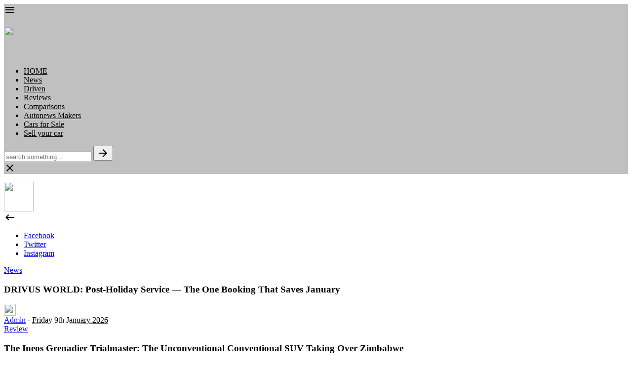

--- FILE ---
content_type: text/html; charset=UTF-8
request_url: https://drivetorque.com/index.php/category/reviews/v.php?article=66
body_size: 43462
content:

<input type="hidden" id="LoginActiveIdentifier" value=""><!DOCTYPE html>
<html lang="en">
<head>
	<meta charset="UTF-8">
	<meta name="viewport" content="width=device-width, initial-scale=1">
	<meta name="keywords" content="https://drivetorque.com/,store,window,online store,online shopping,software,Invest,creative,Vehicles,Cars,Sales,Apps,Mobile,Community,Zimbabwe,Africa,Cape Town,Johannesburg,South Africa,Development,Consulting,Website,Android,iOS"/>
	<meta name="author" content="https://drivetorque.com/"/>
	<meta name="description" content="All About Motoring"/>
	<meta name="url" content="https://drivetorque.com/index.php/category/reviews/v.php?article=66"/>
    <meta name="identifier-URL" content="https://drivetorque.com/index.php/category/reviews/v.php?article=66"/>
	<meta name="copyright"content="https://drivetorque.com/"/>
	<meta name="designer" content="https://drivetorque.com/"/>
	<meta name="owner" content="https://drivetorque.com/"/>
	<meta name="robots" content="index, follow"/>
	<meta property="og:locale" content="en_US" />
	<meta property="og:title" content="All About Motoring"/>
    <meta property="og:type" content="website"/>
    <meta property="og:url" content="https://drivetorque.com/index.php/category/reviews/v.php?article=66"/>
    <meta property="og:image" content="https://drivetorque.com/SiteImages/LogoNew.png"/>
    <meta property="og:site_name" content="https://drivetorque.com/index.php/category/reviews/v.php?article=66"/>
    <meta property="og:description" content="All About Motoring"/>
	<meta property="twitter:title" content="All About Motoring"/>
	<meta property="twitter:description" content="All About Motoring"/>
	<meta property="twitter:image" content="https://drivetorque.com/SiteImages/LogoNew.png"/>
	<meta property="twitter:site" content="@drivetorquezim"/>
	<meta property="twitter:creator" content="@drivetorquezim"/>    	
	
    <title> All About Motoring • DRIVEtorque</title>

	<link href="https://fonts.googleapis.com/css?family=Poppins:300,400,600,700,900&amp;subset=latin-ext" rel="stylesheet">
	<link href="https://fonts.googleapis.com/icon?family=Material+Icons" rel="stylesheet">

	<!-- Tooltip plugin (zebra) css file -->
	<link rel="stylesheet" type="text/css" href="plugins/zebra-tooltip/zebra_tooltips.min.css">

	<!-- Owl Carousel plugin css file. only used pages -->
	<link rel="stylesheet" type="text/css" href="plugins/owl-carousel/assets/owl.carousel.min.css">

	<!-- Ideabox main theme css file. you have to add all pages -->
	<link rel="stylesheet" type="text/css" href="css/main-style.css">

	<!-- Ideabox responsive css file -->
	<link rel="stylesheet" type="text/css" href="css/responsive-style.css">
</head>

<body>
	
	<!-- header start -->
	<header class="header" style="background:#C0C0C0;">
		<div class="header-wrapper">

			<!--sidebar menu toggler start -->
			<div class="toggle-sidebar material-button">
				<i class="material-icons">&#xE5D2;</i>
			</div>
			<!--sidebar menu toggler end -->

			<!--logo start -->
			<div class="logo-box">
				<h1>
					<a href="." class="logo">
					    
					    <img src="SiteImages/LogoNew.png" style="height:60px;">
					    
					</a>
				</h1>
			</div>
			<!--logo end -->

			<div class="header-menu">

				<!-- header left menu start -->
				<ul class="header-navigation" data-show-menu-on-mobile>
					<li>
						<a style="color:black;" href="." class="material-button submenu-toggle">HOME</a>
					</li>
					
					<li>
						<a style="color:black;" href="c.php?c=News" class="material-button submenu-toggle">News</a>
					</li>
					
					<li>
						<a style="color:black;" href="c.php?c=Driven" class="material-button submenu-toggle">Driven</a>
					</li>
					
					<li>
						<a style="color:black;" href="c.php?c=Review" class="material-button submenu-toggle">Reviews</a>
					</li>
					
					<li>
						<a style="color:black;" href="c.php?c=Comparisons" class="material-button submenu-toggle">Comparisons</a>

					</li>
					
					<li>
						<a style="color:black;" href="c.php?c=Autonews makers" class="material-button submenu-toggle">Autonews Makers</a>
					</li>
					
				    <li>
						<a style="color:black;" href="cars_for_sale.php" class="material-button submenu-toggle">Cars for Sale</a>
					</li>
					
				    <li>
						<a style="color:black;" href="a.php" class="material-button submenu-toggle">Sell your car</a>
					</li>

				</ul>
				<!-- header left menu end -->

			</div>
			<div class="header-right with-seperator">

				<!-- header right menu start -->
				<ul class="header-navigation" style="display:none;">
					<li>
						<a href="#" class="material-button search-toggle"><i class="material-icons">&#xE8B6;</i></a>
					</li>
					<li>
						<a href="#" class="material-button submenu-toggle"><i class="material-icons">&#xE7FD;</i> <span class="hide-on-tablet">Account</span></a>
						<div class="header-submenu">
							<ul>
								<li><a href="#" data-modal="loginModal">Login</a></li>
								<li><a href="#" data-modal="registerModal">Register</a></li>
							</ul>
						</div>
					</li>
					<li class="hide-on-mobile"><a href="#" class="material-button" data-modal="newsletterModal"><i class="material-icons">&#xE0E1;</i></a></li>
				</ul>
				<!-- header right menu end -->

			</div>

			<!--header search panel start -->
			<div class="search-bar">
				<form class="search-form">
					<div class="search-input-wrapper">
						<input type="text" name="qq" placeholder="search something..." class="search-input">
						<button type="submit" name="search" class="search-submit"><i class="material-icons">&#xE5C8;</i></button>
					</div>
					<span class="search-close search-toggle">
						<i class="material-icons">&#xE5CD;</i>
					</span>
				</form>
			</div>
			<!--header search panel end -->

		</div>
	</header>
	<!-- header end -->


	<!-- Left sidebar menu start -->
	<div class="sidebar">
		<div class="sidebar-wrapper">

			<!-- side menu logo start -->
			<div class="sidebar-logo">
				<a href="."><img src="SiteImages/LogoNew.png" style="height:60px;"></a>
				<div class="sidebar-toggle-button">
					<i class="material-icons">&#xE317;</i>
				</div>
			</div>
			<!-- side menu logo end -->

			<!-- showing on mobile screen sizes -->
			<!-- mobile menu start -->
			<div id="mobileMenu">
				<div class="sidebar-seperate"></div>
			</div>
			<!-- mobile menu end -->

			<!-- sidebar menu start -->
			<ul class="sidebar-menu" style="display:none;">
				<li class="active">
					<a href="#" class="material-button">
						<span class="menu-icon"><i class="material-icons">&#xE88A;</i></span>
	                	<span class="menu-label">Home</span>
	                </a>
	            </li>
	            <li>
					<a href="#" class="material-button">
						<span class="menu-icon"><i class="material-icons">&#xE038;</i></span>
	                	<span class="menu-label">Videos</span>
	                </a>
	            </li>
	            <li>
					<a href="#" class="material-button">
						<span class="menu-icon"><i class="material-icons">&#xE0BF;</i></span>
	                	<span class="menu-label">Posts</span>
	                </a>
	            </li>
	            <li>
					<a href="#" class="material-button">
						<span class="menu-icon"><i class="material-icons">&#xE866;</i></span>
	                	<span class="menu-label">Contact</span>
	                </a>
	            </li>
	            <li>
					<a href="#" class="material-button">
						<span class="menu-icon"><i class="material-icons">&#xE8B0;</i></span>
	                	<span class="menu-label">Multi Menu</span>
	                	<span class="multimenu-icon"><i class="material-icons">&#xE313;</i></span>
	                </a>
	                <ul>
	                	<li>
	                		<a href="#"><span class="menu-label">Menu Level 1</span></a>
	                	</li>
	                	<li>
	                		<a href="#"><span class="menu-label">Menu Level 2</span></a>
	                	</li>
	                	<li>
	                		<a href="#"><span class="menu-label">Menu Level 3</span></a>
	                	</li>
	                </ul>
	            </li>
			</ul>
			<!-- sidebar menu end -->

			<div class="sidebar-seperate"></div>

			<!-- sidebar menu start -->
			<ul class="sidebar-menu" style="display:none;">
				<li>
					<a href="#" class="material-button">
						<span class="menu-icon"><i class="material-icons">&#xE88A;</i></span>
	                	<span class="menu-label">Extra Menu One</span>
	                </a>
	            </li>
	            <li>
					<a href="#" class="material-button">
						<span class="menu-icon"><i class="material-icons">&#xE8B0;</i></span>
	                	<span class="menu-label">Extra Menu Two</span>
	                </a>
	            </li>
	            <li>
					<a href="#" class="material-button">
						<span class="menu-icon"><i class="material-icons">&#xE038;</i></span>
	                	<span class="menu-label">Extra Menu Three</span>
	                </a>
	            </li>
			</ul>
			<!-- sidebar menu end -->

			<div class="sidebar-seperate"></div>

			<!-- sidebar menu start -->
			<ul class="sidebar-menu">
				<li>
					<a href="https://www.facebook.com/DRIVEtorque/" class="facebook material-button" target="_blank">
	                	<span class="menu-label">Facebook</span>
	                </a>
	            </li>
	            <li>
					<a href="https://twitter.com/drivetorquezim" class="twitter material-button" target="_blank">
	                	<span class="menu-label">Twitter</span>
	                </a>
	            </li>
	            <li>
					<a href="https://www.instagram.com/drivetorque/" class="google-plus material-button" target="_blank">
	                	<span class="menu-label">Instagram</span>
	                </a>
	            </li>
			</ul>
			<!-- sidebar menu end -->
		</div>
	</div>
	<!-- Left sidebar menu end -->	<!--Main container start -->
	<main class="main-container">
		<section class="main-highlight">
			<div class="highlight-carousel">
				
				<div class="owl-carousel" id="postCarousel">
				    
				    
				 
				    <div class="item">

				    	<article class="post-box" style="background-image: url(functions/ProductPics/17679405873DRIVUSWORLDPost-HolidayServiceTheOneBookingThatSavesJanuarySelectImage.png);">
				    		<div class="post-overlay">
				    			<a href="#" class="post-category" title="Title of blog post" rel="tag">News</a>
				    			<h3 class="post-title">DRIVUS WORLD: Post-Holiday Service — The One Booking That Saves January</h3>
				    			<div class="post-meta">
				    				<div class="post-meta-author-avatar">
				    					<img alt="avatar" src="functions/ProfilePics/1647773261Admin3SelectImage.png" class="avatar" height="24" width="24">
				    				</div>
				    				<div class="post-meta-author-info">
				    					<span class="post-meta-author-name">
				    						<a href="#" title="Posts by Admin" rel="author">Admin</a>
				    					</span>
				    					<span class="middot"> - </span>
				    					<span class="post-meta-date">
				    						<abbr class="published updated" title="December 4, 2017">Friday 9th January 2026</abbr>
				    					</span>
				    				</div>
				    			</div>
				    		</div>
				    		<a href="v.php?article=228" class="post-overlayLink"></a>
				    	</article>

				    </div>				 
				 
				 
				 
				    <div class="item">

				    	<article class="post-box" style="background-image: url(functions/ProductPics/17639688213TheIneosGrenadierTrialmasterTheUnconventionalConventionalSUVTakingOverZimbabweSelectImage.png);">
				    		<div class="post-overlay">
				    			<a href="#" class="post-category" title="Title of blog post" rel="tag">Review</a>
				    			<h3 class="post-title">The Ineos Grenadier Trialmaster: The Unconventional Conventional SUV Taking Over Zimbabwe</h3>
				    			<div class="post-meta">
				    				<div class="post-meta-author-avatar">
				    					<img alt="avatar" src="functions/ProfilePics/1647773261Admin3SelectImage.png" class="avatar" height="24" width="24">
				    				</div>
				    				<div class="post-meta-author-info">
				    					<span class="post-meta-author-name">
				    						<a href="#" title="Posts by Admin" rel="author">Admin</a>
				    					</span>
				    					<span class="middot"> - </span>
				    					<span class="post-meta-date">
				    						<abbr class="published updated" title="December 4, 2017">Monday 24th November 2025</abbr>
				    					</span>
				    				</div>
				    			</div>
				    		</div>
				    		<a href="v.php?article=227" class="post-overlayLink"></a>
				    	</article>

				    </div>				 
				 
				 
				 
				    <div class="item">

				    	<article class="post-box" style="background-image: url(functions/ProductPics/17639672763GermanCarmakersRiskyChinaBetSelectImage.png);">
				    		<div class="post-overlay">
				    			<a href="#" class="post-category" title="Title of blog post" rel="tag">News</a>
				    			<h3 class="post-title">German Carmakers’ Risky China Bet</h3>
				    			<div class="post-meta">
				    				<div class="post-meta-author-avatar">
				    					<img alt="avatar" src="functions/ProfilePics/1647773261Admin3SelectImage.png" class="avatar" height="24" width="24">
				    				</div>
				    				<div class="post-meta-author-info">
				    					<span class="post-meta-author-name">
				    						<a href="#" title="Posts by Admin" rel="author">Admin</a>
				    					</span>
				    					<span class="middot"> - </span>
				    					<span class="post-meta-date">
				    						<abbr class="published updated" title="December 4, 2017">Monday 24th November 2025</abbr>
				    					</span>
				    				</div>
				    			</div>
				    		</div>
				    		<a href="v.php?article=226" class="post-overlayLink"></a>
				    	</article>

				    </div>				 
				 
				 
				 
				    <div class="item">

				    	<article class="post-box" style="background-image: url(functions/ProductPics/17639671243TheFutureofMobilityAdvancedEAFSteelPoweringNext-GenCarsSelectImage.png);">
				    		<div class="post-overlay">
				    			<a href="#" class="post-category" title="Title of blog post" rel="tag">News</a>
				    			<h3 class="post-title">The Future of Mobility: Advanced EAF Steel Powering Next-Gen Cars</h3>
				    			<div class="post-meta">
				    				<div class="post-meta-author-avatar">
				    					<img alt="avatar" src="functions/ProfilePics/1647773261Admin3SelectImage.png" class="avatar" height="24" width="24">
				    				</div>
				    				<div class="post-meta-author-info">
				    					<span class="post-meta-author-name">
				    						<a href="#" title="Posts by Admin" rel="author">Admin</a>
				    					</span>
				    					<span class="middot"> - </span>
				    					<span class="post-meta-date">
				    						<abbr class="published updated" title="December 4, 2017">Monday 24th November 2025</abbr>
				    					</span>
				    				</div>
				    			</div>
				    		</div>
				    		<a href="v.php?article=225" class="post-overlayLink"></a>
				    	</article>

				    </div>				 
				 
				 
				 
				    <div class="item">

				    	<article class="post-box" style="background-image: url(functions/ProductPics/17639662903SuzukiSuperCarryDrivingYourBusinessTowardSuccessSelectImage.png);">
				    		<div class="post-overlay">
				    			<a href="#" class="post-category" title="Title of blog post" rel="tag">Review</a>
				    			<h3 class="post-title">Suzuki Super Carry: Driving Your Business Toward Success</h3>
				    			<div class="post-meta">
				    				<div class="post-meta-author-avatar">
				    					<img alt="avatar" src="functions/ProfilePics/1647773261Admin3SelectImage.png" class="avatar" height="24" width="24">
				    				</div>
				    				<div class="post-meta-author-info">
				    					<span class="post-meta-author-name">
				    						<a href="#" title="Posts by Admin" rel="author">Admin</a>
				    					</span>
				    					<span class="middot"> - </span>
				    					<span class="post-meta-date">
				    						<abbr class="published updated" title="December 4, 2017">Saturday 22nd November 2025</abbr>
				    					</span>
				    				</div>
				    			</div>
				    		</div>
				    		<a href="v.php?article=224" class="post-overlayLink"></a>
				    	</article>

				    </div>				 
				 
				 
				</div>

			</div>
		</section>
		<section class="main-content">
			<div class="main-content-wrapper">
				<div class="content-body">
					<div class="content-timeline">
						<!--Timeline header area start -->
						<div class="post-list-header">
							<span class="post-list-title">Articles</span>
							<select class="frm-input">
								
                         <option value='Review'>Review</option>
						 <option value='News'>News</option>
						 <option value='Autonews makers'>Autonews makers</option>
						 <option value='Driven'>Driven</option>
						 <option value='Comparisons'>Comparisons</option>
						 <option value='Buyers Guide'>Buyers Guide</option>								
								
							</select>
						</div>
						<!--Timeline header area end -->


						<!--Timeline items start -->
						<div class="post-lists">
Driven</br>
				    				    
				    
	<a href="https://www.cheryzimbabwe.co.zw/" target="_blank"><img src="SiteImages/cherry_ad.jpg" width="100%"></a>			    
				    
</div>

						<div class="post-lists">
News</br>
				    
                                        <div class="item"></div>
                                        <div class="columns column-2">
                                            <div class="post-list-item">
                                                <div class="post-top">
                                                    <img class="post-image" src="functions/ProductPics/17679405873DRIVUSWORLDPost-HolidayServiceTheOneBookingThatSavesJanuarySelectImage.png">
                                                    <h3 class="post-title">
                                                        <a href="v.php?article=228"><span>DRIVUS WORLD: Post-Holiday Service — The One Booking That Saves January</span></a>
                                                    </h3>
                                                </div>
                                                <div class="post-bottom">
                                                    <div class="post-author-box">
                                                        <span class="author-avatar"><img alt="avatar" src="functions/ProfilePics/1647773261Admin3SelectImage.png" class="avatar" height="24" width="24"></span>
                                                        <a class="author-name">Admin</a>
                                                        <span class="post-date">9th January 2026</span>
                                                    </div>
                                                    <div class="post-meta">
                                                        <a href="v.php?article=228" class="read-more">Read more <i class="material-icons">&#xE315;</i></a>
                                                    </div>
                                                </div>
                                            </div>
                                        </div>
                                        <div class="item"></div>
                                        <div class="columns column-2">
                                            <div class="post-list-item">
                                                <div class="post-top">
                                                    <img class="post-image" src="functions/ProductPics/17639672763GermanCarmakersRiskyChinaBetSelectImage.png">
                                                    <h3 class="post-title">
                                                        <a href="v.php?article=226"><span>German Carmakers’ Risky China Bet</span></a>
                                                    </h3>
                                                </div>
                                                <div class="post-bottom">
                                                    <div class="post-author-box">
                                                        <span class="author-avatar"><img alt="avatar" src="functions/ProfilePics/1647773261Admin3SelectImage.png" class="avatar" height="24" width="24"></span>
                                                        <a class="author-name">Admin</a>
                                                        <span class="post-date">24th November 2025</span>
                                                    </div>
                                                    <div class="post-meta">
                                                        <a href="v.php?article=226" class="read-more">Read more <i class="material-icons">&#xE315;</i></a>
                                                    </div>
                                                </div>
                                            </div>
                                        </div>
                                        <div class="item"></div>
                                        <div class="columns column-2">
                                            <div class="post-list-item">
                                                <div class="post-top">
                                                    <img class="post-image" src="functions/VehicleImages/1758024946AbarthFordRAPTORSelectImage.png"> 
                                                    <h3 class="post-title">
                                                        <a href="vv.php?v=28"><span>Abarth - Ford RAPTOR </span></a> 
                                                    </h3>
                                                </div>
                                                <div class="post-bottom">
                                                    <div class="post-author-box">
                                                        <span class="author-avatar"><b>$USD 115000</b></span>
                                                        <a class="author-name">Automatic</a> 
                                                        <span class="post-date">Petrol</span> 
                                                    </div>
                                                    <div class="post-meta">
                                                        <a href="vv.php?v=28" class="read-more"> 7000km  | View more <i class="material-icons">&#xE315;</i></a>
                                                    </div>
                                                </div>
                                            </div>
                                        </div>	<a href="https://www.oldmutual.co.zw/" target="_blank"><img src="SiteImages/omad2.jpg" width="100%"></a>				    
</div>

						<div class="post-lists">
Autonews makers</br>
				    
                                    <div class="item"></div>
                                    <div class="columns column-2">
                                        <div class="post-list-item">
                                            <div class="post-top">
                                                <img class="post-image" src="functions/ProductPics/17568204043AUTONEWSMakerOliverBlumeSelectImage.png">
                                                <h3 class="post-title">
                                                    <a href="v.php?article=209"><span>AUTONEWS Maker: Oliver Blume</span></a>
                                                </h3>
                                            </div>
                                            <div class="post-bottom">
                                                <div class="post-author-box">
                                                    <span class="author-avatar"><img alt="avatar" src="functions/ProfilePics/1647773261Admin3SelectImage.png" class="avatar" height="24" width="24"></span>
                                                    <a class="author-name">Admin</a>
                                                    <span class="post-date">2nd September 2025</span>
                                                </div>
                                                <div class="post-meta">
                                                    <a href="v.php?article=209" class="read-more">Read more <i class="material-icons">&#xE315;</i></a>
                                                </div>
                                            </div>
                                        </div>
                                    </div>
                                    <div class="item"></div>
                                    <div class="columns column-2">
                                        <div class="post-list-item">
                                            <div class="post-top">
                                                <img class="post-image" src="functions/ProductPics/17055842753WorldCupwinnerOxNchrewardedwithMitsubishiTritonXtremeSelectImage.png">
                                                <h3 class="post-title">
                                                    <a href="v.php?article=163"><span>World Cup winner Ox Nché rewarded with Mitsubishi Triton Xtreme</span></a>
                                                </h3>
                                            </div>
                                            <div class="post-bottom">
                                                <div class="post-author-box">
                                                    <span class="author-avatar"><img alt="avatar" src="functions/ProfilePics/1647773261Admin3SelectImage.png" class="avatar" height="24" width="24"></span>
                                                    <a class="author-name">Admin</a>
                                                    <span class="post-date">18th January 2024</span>
                                                </div>
                                                <div class="post-meta">
                                                    <a href="v.php?article=163" class="read-more">Read more <i class="material-icons">&#xE315;</i></a>
                                                </div>
                                            </div>
                                        </div>
                                    </div>
                                    <div class="item"></div>
                                    <div class="columns column-2">
                                        <div class="post-list-item">
                                            <div class="post-top">
                                                <img class="post-image" src="functions/VehicleImages/1756214752Mercedes-BenzCLK430SelectImage.png"> 
                                                <h3 class="post-title">
                                                    <a href="vv.php?v=27"><span>Mercedes-Benz - CLK 430</span></a> 
                                                </h3>
                                            </div>
                                            <div class="post-bottom">
                                                <div class="post-author-box">
                                                    <span class="author-avatar"><b>$USD 7000</b></span>
                                                    <a class="author-name">Automatic</a> 
                                                    <span class="post-date">Petrol</span> 
                                                </div>
                                                <div class="post-meta">
                                                    <a href="vv.php?v=27" class="read-more"> 100000km  | View more <i class="material-icons">&#xE315;</i></a>
                                                </div>
                                            </div>
                                        </div>
                                    </div>				    <a href="https://www.chryjeep.co.zw/" target="_blank"><img src="SiteImages/suzuki_ad.jpeg" width="100%"></a>
</div>

						<div class="post-lists">
Review</br>
				    
                                    <div class="item"></div>
                                    <div class="columns column-2">
                                        <div class="post-list-item">
                                            <div class="post-top">
                                                <img class="post-image" src="functions/ProductPics/17639688213TheIneosGrenadierTrialmasterTheUnconventionalConventionalSUVTakingOverZimbabweSelectImage.png">
                                                <h3 class="post-title">
                                                    <a href="v.php?article=227"><span>The Ineos Grenadier Trialmaster: The Unconventional Conventional SUV Taking Over Zimbabwe</span></a>
                                                </h3>
                                            </div>
                                            <div class="post-bottom">
                                                <div class="post-author-box">
                                                    <span class="author-avatar"><img alt="avatar" src="functions/ProfilePics/1647773261Admin3SelectImage.png" class="avatar" height="24" width="24"></span>
                                                    <a class="author-name">Admin</a>
                                                    <span class="post-date">24th November 2025</span>
                                                </div>
                                                <div class="post-meta">
                                                    <a href="v.php?article=227" class="read-more">Read more <i class="material-icons">&#xE315;</i></a>
                                                </div>
                                            </div>
                                        </div>
                                    </div>
                                    <div class="item"></div>
                                    <div class="columns column-2">
                                        <div class="post-list-item">
                                            <div class="post-top">
                                                <img class="post-image" src="functions/ProductPics/17639662903SuzukiSuperCarryDrivingYourBusinessTowardSuccessSelectImage.png">
                                                <h3 class="post-title">
                                                    <a href="v.php?article=224"><span>Suzuki Super Carry: Driving Your Business Toward Success</span></a>
                                                </h3>
                                            </div>
                                            <div class="post-bottom">
                                                <div class="post-author-box">
                                                    <span class="author-avatar"><img alt="avatar" src="functions/ProfilePics/1647773261Admin3SelectImage.png" class="avatar" height="24" width="24"></span>
                                                    <a class="author-name">Admin</a>
                                                    <span class="post-date">22nd November 2025</span>
                                                </div>
                                                <div class="post-meta">
                                                    <a href="v.php?article=224" class="read-more">Read more <i class="material-icons">&#xE315;</i></a>
                                                </div>
                                            </div>
                                        </div>
                                    </div>
                                    <div class="item"></div>
                                    <div class="columns column-2">
                                        <div class="post-list-item">
                                            <div class="post-top">
                                                <img class="post-image" src="functions/VehicleImages/1759849724JeepGrandCherokeeLimitedSelectImage.png"> 
                                                <h3 class="post-title">
                                                    <a href="vv.php?v=34"><span>Jeep - Grand Cherokee Limited</span></a> 
                                                </h3>
                                            </div>
                                            <div class="post-bottom">
                                                <div class="post-author-box">
                                                    <span class="author-avatar"><b>$USD 90000</b></span>
                                                    <a class="author-name">Automatic</a> 
                                                    <span class="post-date">Petrol</span> 
                                                </div>
                                                <div class="post-meta">
                                                    <a href="vv.php?v=34" class="read-more"> 9680km  | View more <i class="material-icons">&#xE315;</i></a>
                                                </div>
                                            </div>
                                        </div>
                                    </div></div>
						<!--Timeline items end -->

					</div>

				</div>
				<div class="content-sidebar">
					<div class="sidebar_inner">

						<div class="widget-item">
							<h4 class="w-title">More Articles</h4>
							<ul class="w-post-list">
							    

            <li>
                <a href="v.php?article=99">
                    <div class="w-post-image">
                        <img src="functions/ProductPics/16584220303MANTGXnamedsustainableTruckofyear2022SelectImage.png" width="80" height="80">
                        <span>1</span>
                    </div>
                    <div class="w-post-content">
                        <span class="w-post-title">MAN TGX named sustainable Truck of year 2022</span>
                        <span class="w-post-views">Thursday 21st July 2022</span>
                    </div>
                </a>
            </li>
            <li>
                <a href="v.php?article=162">
                    <div class="w-post-image">
                        <img src="functions/ProductPics/17055837753AparagonofsophisticationThe2023JeepCherokeeSelectImage.png" width="80" height="80">
                        <span>2</span>
                    </div>
                    <div class="w-post-content">
                        <span class="w-post-title">A paragon of sophistication: The 2023 Jeep Cherokee</span>
                        <span class="w-post-views">Thursday 18th January 2024</span>
                    </div>
                </a>
            </li>
                    <li>
                        <a href="vv.php?v=32">
                            <div class="w-post-image">
                                <img src="functions/VehicleImages/1758259350NissanXtrailT31SelectImage.png" width="80" height="80">
                            </div>
                            <div class="w-post-content">
                                <span class="w-post-title">Nissan - Xtrail T31</span>
                                <span class="w-post-views">$USD 5800 |  101352km  |  Petrol  |  Automatic</span>
                            </div>
                        </a>
                    </li>							    

							</ul>
						</div>

						<div class="seperator"></div>

						<div class="widget-item">

							<div class="w-carousel-post">
								<div class="owl-carousel" id="widgetCarousel">
								    

								    <div class="item">
								    	<a href="v.php?article=159">
								    		<img src="functions/ProductPics/17024769403RangerRaptorFeaturesMotorsport-InspiredTechnologyPerformanceShiftIndicatorwithCustomizableSettingsTakenfromtheMustangSelectImage.png" width="300">
								    		<span class="w-post-title">Ranger Raptor Features Motorsport-Inspired Technology Performance Shift Indicator with Customizable Settings Taken from the Mustang</span>
								    	</a>
								    </div>				 
				 
								    <div class="item">
								    	<a href="v.php?article=197">
								    		<img src="functions/ProductPics/17478988133FotonAumarkBJ1088DropsideTruckBuiltforPerformanceEfficiencyReliabilityandProfitSelectImage.png" width="300">
								    		<span class="w-post-title">Foton Aumark BJ1088 Dropside Truck: Built for Performance, Efficiency, Reliability and Profit</span>
								    	</a>
								    </div>				 
				 
								    <div class="item">
								    	<a href="v.php?article=177">
								    		<img src="functions/ProductPics/17097365493WhattodointheeventofacaraccidentSelectImage.png" width="300">
								    		<span class="w-post-title">What to do in the event of a car accident</span>
								    	</a>
								    </div>				 
				 								    

								</div>
							</div>
						</div>

						<div class="seperator"></div>


					</div>
				</div>
			</div>
		</section>

	</main>

	<!-- Register popup html source start -->
	<div class="m-modal-box" id="registerModal">
		<div class="m-modal-overlay"></div>
		<div class="m-modal-content small">
			<div class="m-modal-header">
				<h3 class="m-modal-title">Register</h3>
				<span class="m-modal-close"><i class="material-icons">&#xE5CD;</i></span>
			</div>
			<div class="m-modal-body">
				<div class="m-modal-social-logins">
					<div class="columns column-2">
						<button class="frm-button facebook material-button full" type="button">Facebook</button>
					</div>
					<div class="columns column-2">
						<button class="frm-button twitter material-button full" type="button">Twitter</button>
					</div>
					<div class="columns column-2">
						<button class="frm-button google material-button full" type="button">Google</button>
					</div>
				</div>

				<div class="m-modal-seperator"><span>OR</span></div>

				<form>
					<div class="frm-row">
						<input class="frm-input" type="text" name="name" placeholder="Name">
					</div>
					<div class="frm-row">
						<input class="frm-input" type="text" name="username" placeholder="Username">
					</div>
					<div class="frm-row">
						<input class="frm-input" type="text" name="email" placeholder="Email">
					</div>
					<div class="frm-row">
						<input class="frm-input" type="text" name="password" placeholder="Password">
					</div>
					<div class="frm-row">
						<label class="frm-check-radio-label"><input type="checkbox" name="test"> <span>I accept your <a href="#">register policy</a>.</span></label>
					</div>
					<div class="frm-row">
						<button class="frm-button material-button full" type="button">Register</button>
					</div>
				</form>
				<div class="frm-row">
					<p class="txt-center">Do you already have an account? <a href="#" data-modal="loginModal">Login</a></p>
				</div>
			</div>
		</div>
	</div>
	<!-- Register popup html source end ---->

	<!-- Login popup html source start -->
	<div class="m-modal-box" id="loginModal">
		<div class="m-modal-overlay"></div>
		<div class="m-modal-content small">
			<div class="m-modal-header">
				<h3 class="m-modal-title">Login</h3>
				<span class="m-modal-close"><i class="material-icons">&#xE5CD;</i></span>
			</div>
			<div class="m-modal-body">
				<div class="m-modal-social-logins">
					<div class="columns column-3">
						<button class="frm-button facebook material-button full" type="button">Facebook</button>
					</div>
					<div class="columns column-3">
						<button class="frm-button google material-button full" type="button">Google</button>
					</div>
				</div>

				<div class="m-modal-seperator"><span>OR</span></div>

				<form>
					<div class="frm-row">
						<input class="frm-input" type="text" name="email" placeholder="Email">
					</div>
					<div class="frm-row">
						<input class="frm-input" type="text" name="password" placeholder="Password">
					</div>
					<div class="frm-row">
						<button class="frm-button material-button full" type="button">Login</button>
					</div>
				</form>
				<div class="frm-row">
					<p class="txt-center">Don't you have an account yet? <a href="#" data-modal="registerModal">Register</a></p>
				</div>
			</div>
		</div>
	</div>
	<!-- Login popup html source end -->

	<!-- Newsletter popup html source start -->
	<div class="m-modal-box" id="newsletterModal">
		<div class="m-modal-overlay"></div>
		<div class="m-modal-content small">
			<div class="m-modal-header">
				<h3 class="m-modal-title">Newsletter</h3>
				<span class="m-modal-close"><i class="material-icons">&#xE5CD;</i></span>
			</div>
			<div class="m-modal-body">
				<p>Submit to our newsletter to receive exclusive stories delivered to you inbox!</p>
				<form>
					<div class="frm-row">
						<input class="frm-input" type="text" name="email" placeholder="Email address">
					</div>
					<div class="frm-row">
						<button class="frm-button material-button full" type="button">Send</button>
					</div>
				</form>
			</div>
		</div>
	</div>
	<!-- Newsletter popup html source end -->

	<div class="overlay"></div>

	<script src="js/jquery-3.2.1.min.js"></script>

	<!-- Tooltip plugin (zebra) js file -->
	<script src="plugins/zebra-tooltip/zebra_tooltips.min.js"></script>

	<!-- Owl Carousel plugin js file -->
	<script src="plugins/owl-carousel/owl.carousel.min.js"></script>

	<!-- Ideabox theme js file. you have to add all pages. -->
	<script src="js/main-script.js"></script>

	<script type="text/javascript">

		//Owl carousel initializing
		$('#postCarousel').owlCarousel({
		    loop:true,
		    dots:true,
		    margin:10,
		    nav:false,
		    autoplay:true,
		    autoplayHoverPause:true,
		    responsive:{
		        0:{
		            items:1
		        },
		        600:{
		            items:2
		        },
		        900:{
		            items:3
		        },
		        1100:{
		            items:4
		        },
		        1400:{
		            items:5
		        }
		    }
		})

		//widget carousel initialize
		$('#widgetCarousel').owlCarousel({
		    dots:true,
		    nav:false,
		    items:1
		})

	</script>

</body>

</html>

--- FILE ---
content_type: text/html; charset=UTF-8
request_url: https://drivetorque.com/index.php/category/reviews/plugins/zebra-tooltip/zebra_tooltips.min.css
body_size: 43384
content:

<input type="hidden" id="LoginActiveIdentifier" value=""><!DOCTYPE html>
<html lang="en">
<head>
	<meta charset="UTF-8">
	<meta name="viewport" content="width=device-width, initial-scale=1">
	<meta name="keywords" content="https://drivetorque.com/,store,window,online store,online shopping,software,Invest,creative,Vehicles,Cars,Sales,Apps,Mobile,Community,Zimbabwe,Africa,Cape Town,Johannesburg,South Africa,Development,Consulting,Website,Android,iOS"/>
	<meta name="author" content="https://drivetorque.com/"/>
	<meta name="description" content="All About Motoring"/>
	<meta name="url" content="https://drivetorque.com/index.php/category/reviews/plugins/zebra-tooltip/zebra_tooltips.min.css"/>
    <meta name="identifier-URL" content="https://drivetorque.com/index.php/category/reviews/plugins/zebra-tooltip/zebra_tooltips.min.css"/>
	<meta name="copyright"content="https://drivetorque.com/"/>
	<meta name="designer" content="https://drivetorque.com/"/>
	<meta name="owner" content="https://drivetorque.com/"/>
	<meta name="robots" content="index, follow"/>
	<meta property="og:locale" content="en_US" />
	<meta property="og:title" content="All About Motoring"/>
    <meta property="og:type" content="website"/>
    <meta property="og:url" content="https://drivetorque.com/index.php/category/reviews/plugins/zebra-tooltip/zebra_tooltips.min.css"/>
    <meta property="og:image" content="https://drivetorque.com/SiteImages/LogoNew.png"/>
    <meta property="og:site_name" content="https://drivetorque.com/index.php/category/reviews/plugins/zebra-tooltip/zebra_tooltips.min.css"/>
    <meta property="og:description" content="All About Motoring"/>
	<meta property="twitter:title" content="All About Motoring"/>
	<meta property="twitter:description" content="All About Motoring"/>
	<meta property="twitter:image" content="https://drivetorque.com/SiteImages/LogoNew.png"/>
	<meta property="twitter:site" content="@drivetorquezim"/>
	<meta property="twitter:creator" content="@drivetorquezim"/>    	
	
    <title> All About Motoring • DRIVEtorque</title>

	<link href="https://fonts.googleapis.com/css?family=Poppins:300,400,600,700,900&amp;subset=latin-ext" rel="stylesheet">
	<link href="https://fonts.googleapis.com/icon?family=Material+Icons" rel="stylesheet">

	<!-- Tooltip plugin (zebra) css file -->
	<link rel="stylesheet" type="text/css" href="plugins/zebra-tooltip/zebra_tooltips.min.css">

	<!-- Owl Carousel plugin css file. only used pages -->
	<link rel="stylesheet" type="text/css" href="plugins/owl-carousel/assets/owl.carousel.min.css">

	<!-- Ideabox main theme css file. you have to add all pages -->
	<link rel="stylesheet" type="text/css" href="css/main-style.css">

	<!-- Ideabox responsive css file -->
	<link rel="stylesheet" type="text/css" href="css/responsive-style.css">
</head>

<body>
	
	<!-- header start -->
	<header class="header" style="background:#C0C0C0;">
		<div class="header-wrapper">

			<!--sidebar menu toggler start -->
			<div class="toggle-sidebar material-button">
				<i class="material-icons">&#xE5D2;</i>
			</div>
			<!--sidebar menu toggler end -->

			<!--logo start -->
			<div class="logo-box">
				<h1>
					<a href="." class="logo">
					    
					    <img src="SiteImages/LogoNew.png" style="height:60px;">
					    
					</a>
				</h1>
			</div>
			<!--logo end -->

			<div class="header-menu">

				<!-- header left menu start -->
				<ul class="header-navigation" data-show-menu-on-mobile>
					<li>
						<a style="color:black;" href="." class="material-button submenu-toggle">HOME</a>
					</li>
					
					<li>
						<a style="color:black;" href="c.php?c=News" class="material-button submenu-toggle">News</a>
					</li>
					
					<li>
						<a style="color:black;" href="c.php?c=Driven" class="material-button submenu-toggle">Driven</a>
					</li>
					
					<li>
						<a style="color:black;" href="c.php?c=Review" class="material-button submenu-toggle">Reviews</a>
					</li>
					
					<li>
						<a style="color:black;" href="c.php?c=Comparisons" class="material-button submenu-toggle">Comparisons</a>

					</li>
					
					<li>
						<a style="color:black;" href="c.php?c=Autonews makers" class="material-button submenu-toggle">Autonews Makers</a>
					</li>
					
				    <li>
						<a style="color:black;" href="cars_for_sale.php" class="material-button submenu-toggle">Cars for Sale</a>
					</li>
					
				    <li>
						<a style="color:black;" href="a.php" class="material-button submenu-toggle">Sell your car</a>
					</li>

				</ul>
				<!-- header left menu end -->

			</div>
			<div class="header-right with-seperator">

				<!-- header right menu start -->
				<ul class="header-navigation" style="display:none;">
					<li>
						<a href="#" class="material-button search-toggle"><i class="material-icons">&#xE8B6;</i></a>
					</li>
					<li>
						<a href="#" class="material-button submenu-toggle"><i class="material-icons">&#xE7FD;</i> <span class="hide-on-tablet">Account</span></a>
						<div class="header-submenu">
							<ul>
								<li><a href="#" data-modal="loginModal">Login</a></li>
								<li><a href="#" data-modal="registerModal">Register</a></li>
							</ul>
						</div>
					</li>
					<li class="hide-on-mobile"><a href="#" class="material-button" data-modal="newsletterModal"><i class="material-icons">&#xE0E1;</i></a></li>
				</ul>
				<!-- header right menu end -->

			</div>

			<!--header search panel start -->
			<div class="search-bar">
				<form class="search-form">
					<div class="search-input-wrapper">
						<input type="text" name="qq" placeholder="search something..." class="search-input">
						<button type="submit" name="search" class="search-submit"><i class="material-icons">&#xE5C8;</i></button>
					</div>
					<span class="search-close search-toggle">
						<i class="material-icons">&#xE5CD;</i>
					</span>
				</form>
			</div>
			<!--header search panel end -->

		</div>
	</header>
	<!-- header end -->


	<!-- Left sidebar menu start -->
	<div class="sidebar">
		<div class="sidebar-wrapper">

			<!-- side menu logo start -->
			<div class="sidebar-logo">
				<a href="."><img src="SiteImages/LogoNew.png" style="height:60px;"></a>
				<div class="sidebar-toggle-button">
					<i class="material-icons">&#xE317;</i>
				</div>
			</div>
			<!-- side menu logo end -->

			<!-- showing on mobile screen sizes -->
			<!-- mobile menu start -->
			<div id="mobileMenu">
				<div class="sidebar-seperate"></div>
			</div>
			<!-- mobile menu end -->

			<!-- sidebar menu start -->
			<ul class="sidebar-menu" style="display:none;">
				<li class="active">
					<a href="#" class="material-button">
						<span class="menu-icon"><i class="material-icons">&#xE88A;</i></span>
	                	<span class="menu-label">Home</span>
	                </a>
	            </li>
	            <li>
					<a href="#" class="material-button">
						<span class="menu-icon"><i class="material-icons">&#xE038;</i></span>
	                	<span class="menu-label">Videos</span>
	                </a>
	            </li>
	            <li>
					<a href="#" class="material-button">
						<span class="menu-icon"><i class="material-icons">&#xE0BF;</i></span>
	                	<span class="menu-label">Posts</span>
	                </a>
	            </li>
	            <li>
					<a href="#" class="material-button">
						<span class="menu-icon"><i class="material-icons">&#xE866;</i></span>
	                	<span class="menu-label">Contact</span>
	                </a>
	            </li>
	            <li>
					<a href="#" class="material-button">
						<span class="menu-icon"><i class="material-icons">&#xE8B0;</i></span>
	                	<span class="menu-label">Multi Menu</span>
	                	<span class="multimenu-icon"><i class="material-icons">&#xE313;</i></span>
	                </a>
	                <ul>
	                	<li>
	                		<a href="#"><span class="menu-label">Menu Level 1</span></a>
	                	</li>
	                	<li>
	                		<a href="#"><span class="menu-label">Menu Level 2</span></a>
	                	</li>
	                	<li>
	                		<a href="#"><span class="menu-label">Menu Level 3</span></a>
	                	</li>
	                </ul>
	            </li>
			</ul>
			<!-- sidebar menu end -->

			<div class="sidebar-seperate"></div>

			<!-- sidebar menu start -->
			<ul class="sidebar-menu" style="display:none;">
				<li>
					<a href="#" class="material-button">
						<span class="menu-icon"><i class="material-icons">&#xE88A;</i></span>
	                	<span class="menu-label">Extra Menu One</span>
	                </a>
	            </li>
	            <li>
					<a href="#" class="material-button">
						<span class="menu-icon"><i class="material-icons">&#xE8B0;</i></span>
	                	<span class="menu-label">Extra Menu Two</span>
	                </a>
	            </li>
	            <li>
					<a href="#" class="material-button">
						<span class="menu-icon"><i class="material-icons">&#xE038;</i></span>
	                	<span class="menu-label">Extra Menu Three</span>
	                </a>
	            </li>
			</ul>
			<!-- sidebar menu end -->

			<div class="sidebar-seperate"></div>

			<!-- sidebar menu start -->
			<ul class="sidebar-menu">
				<li>
					<a href="https://www.facebook.com/DRIVEtorque/" class="facebook material-button" target="_blank">
	                	<span class="menu-label">Facebook</span>
	                </a>
	            </li>
	            <li>
					<a href="https://twitter.com/drivetorquezim" class="twitter material-button" target="_blank">
	                	<span class="menu-label">Twitter</span>
	                </a>
	            </li>
	            <li>
					<a href="https://www.instagram.com/drivetorque/" class="google-plus material-button" target="_blank">
	                	<span class="menu-label">Instagram</span>
	                </a>
	            </li>
			</ul>
			<!-- sidebar menu end -->
		</div>
	</div>
	<!-- Left sidebar menu end -->	<!--Main container start -->
	<main class="main-container">
		<section class="main-highlight">
			<div class="highlight-carousel">
				
				<div class="owl-carousel" id="postCarousel">
				    
				    
				 
				    <div class="item">

				    	<article class="post-box" style="background-image: url(functions/ProductPics/17679405873DRIVUSWORLDPost-HolidayServiceTheOneBookingThatSavesJanuarySelectImage.png);">
				    		<div class="post-overlay">
				    			<a href="#" class="post-category" title="Title of blog post" rel="tag">News</a>
				    			<h3 class="post-title">DRIVUS WORLD: Post-Holiday Service — The One Booking That Saves January</h3>
				    			<div class="post-meta">
				    				<div class="post-meta-author-avatar">
				    					<img alt="avatar" src="functions/ProfilePics/1647773261Admin3SelectImage.png" class="avatar" height="24" width="24">
				    				</div>
				    				<div class="post-meta-author-info">
				    					<span class="post-meta-author-name">
				    						<a href="#" title="Posts by Admin" rel="author">Admin</a>
				    					</span>
				    					<span class="middot"> - </span>
				    					<span class="post-meta-date">
				    						<abbr class="published updated" title="December 4, 2017">Friday 9th January 2026</abbr>
				    					</span>
				    				</div>
				    			</div>
				    		</div>
				    		<a href="v.php?article=228" class="post-overlayLink"></a>
				    	</article>

				    </div>				 
				 
				 
				 
				    <div class="item">

				    	<article class="post-box" style="background-image: url(functions/ProductPics/17639688213TheIneosGrenadierTrialmasterTheUnconventionalConventionalSUVTakingOverZimbabweSelectImage.png);">
				    		<div class="post-overlay">
				    			<a href="#" class="post-category" title="Title of blog post" rel="tag">Review</a>
				    			<h3 class="post-title">The Ineos Grenadier Trialmaster: The Unconventional Conventional SUV Taking Over Zimbabwe</h3>
				    			<div class="post-meta">
				    				<div class="post-meta-author-avatar">
				    					<img alt="avatar" src="functions/ProfilePics/1647773261Admin3SelectImage.png" class="avatar" height="24" width="24">
				    				</div>
				    				<div class="post-meta-author-info">
				    					<span class="post-meta-author-name">
				    						<a href="#" title="Posts by Admin" rel="author">Admin</a>
				    					</span>
				    					<span class="middot"> - </span>
				    					<span class="post-meta-date">
				    						<abbr class="published updated" title="December 4, 2017">Monday 24th November 2025</abbr>
				    					</span>
				    				</div>
				    			</div>
				    		</div>
				    		<a href="v.php?article=227" class="post-overlayLink"></a>
				    	</article>

				    </div>				 
				 
				 
				 
				    <div class="item">

				    	<article class="post-box" style="background-image: url(functions/ProductPics/17639672763GermanCarmakersRiskyChinaBetSelectImage.png);">
				    		<div class="post-overlay">
				    			<a href="#" class="post-category" title="Title of blog post" rel="tag">News</a>
				    			<h3 class="post-title">German Carmakers’ Risky China Bet</h3>
				    			<div class="post-meta">
				    				<div class="post-meta-author-avatar">
				    					<img alt="avatar" src="functions/ProfilePics/1647773261Admin3SelectImage.png" class="avatar" height="24" width="24">
				    				</div>
				    				<div class="post-meta-author-info">
				    					<span class="post-meta-author-name">
				    						<a href="#" title="Posts by Admin" rel="author">Admin</a>
				    					</span>
				    					<span class="middot"> - </span>
				    					<span class="post-meta-date">
				    						<abbr class="published updated" title="December 4, 2017">Monday 24th November 2025</abbr>
				    					</span>
				    				</div>
				    			</div>
				    		</div>
				    		<a href="v.php?article=226" class="post-overlayLink"></a>
				    	</article>

				    </div>				 
				 
				 
				 
				    <div class="item">

				    	<article class="post-box" style="background-image: url(functions/ProductPics/17639671243TheFutureofMobilityAdvancedEAFSteelPoweringNext-GenCarsSelectImage.png);">
				    		<div class="post-overlay">
				    			<a href="#" class="post-category" title="Title of blog post" rel="tag">News</a>
				    			<h3 class="post-title">The Future of Mobility: Advanced EAF Steel Powering Next-Gen Cars</h3>
				    			<div class="post-meta">
				    				<div class="post-meta-author-avatar">
				    					<img alt="avatar" src="functions/ProfilePics/1647773261Admin3SelectImage.png" class="avatar" height="24" width="24">
				    				</div>
				    				<div class="post-meta-author-info">
				    					<span class="post-meta-author-name">
				    						<a href="#" title="Posts by Admin" rel="author">Admin</a>
				    					</span>
				    					<span class="middot"> - </span>
				    					<span class="post-meta-date">
				    						<abbr class="published updated" title="December 4, 2017">Monday 24th November 2025</abbr>
				    					</span>
				    				</div>
				    			</div>
				    		</div>
				    		<a href="v.php?article=225" class="post-overlayLink"></a>
				    	</article>

				    </div>				 
				 
				 
				 
				    <div class="item">

				    	<article class="post-box" style="background-image: url(functions/ProductPics/17639662903SuzukiSuperCarryDrivingYourBusinessTowardSuccessSelectImage.png);">
				    		<div class="post-overlay">
				    			<a href="#" class="post-category" title="Title of blog post" rel="tag">Review</a>
				    			<h3 class="post-title">Suzuki Super Carry: Driving Your Business Toward Success</h3>
				    			<div class="post-meta">
				    				<div class="post-meta-author-avatar">
				    					<img alt="avatar" src="functions/ProfilePics/1647773261Admin3SelectImage.png" class="avatar" height="24" width="24">
				    				</div>
				    				<div class="post-meta-author-info">
				    					<span class="post-meta-author-name">
				    						<a href="#" title="Posts by Admin" rel="author">Admin</a>
				    					</span>
				    					<span class="middot"> - </span>
				    					<span class="post-meta-date">
				    						<abbr class="published updated" title="December 4, 2017">Saturday 22nd November 2025</abbr>
				    					</span>
				    				</div>
				    			</div>
				    		</div>
				    		<a href="v.php?article=224" class="post-overlayLink"></a>
				    	</article>

				    </div>				 
				 
				 
				</div>

			</div>
		</section>
		<section class="main-content">
			<div class="main-content-wrapper">
				<div class="content-body">
					<div class="content-timeline">
						<!--Timeline header area start -->
						<div class="post-list-header">
							<span class="post-list-title">Articles</span>
							<select class="frm-input">
								
                         <option value='Review'>Review</option>
						 <option value='News'>News</option>
						 <option value='Autonews makers'>Autonews makers</option>
						 <option value='Driven'>Driven</option>
						 <option value='Comparisons'>Comparisons</option>
						 <option value='Buyers Guide'>Buyers Guide</option>								
								
							</select>
						</div>
						<!--Timeline header area end -->


						<!--Timeline items start -->
						<div class="post-lists">
Driven</br>
				    				    
				    
	<a href="https://www.cheryzimbabwe.co.zw/" target="_blank"><img src="SiteImages/cherry_ad.jpg" width="100%"></a>			    
				    
</div>

						<div class="post-lists">
News</br>
				    
                                        <div class="item"></div>
                                        <div class="columns column-2">
                                            <div class="post-list-item">
                                                <div class="post-top">
                                                    <img class="post-image" src="functions/ProductPics/17679405873DRIVUSWORLDPost-HolidayServiceTheOneBookingThatSavesJanuarySelectImage.png">
                                                    <h3 class="post-title">
                                                        <a href="v.php?article=228"><span>DRIVUS WORLD: Post-Holiday Service — The One Booking That Saves January</span></a>
                                                    </h3>
                                                </div>
                                                <div class="post-bottom">
                                                    <div class="post-author-box">
                                                        <span class="author-avatar"><img alt="avatar" src="functions/ProfilePics/1647773261Admin3SelectImage.png" class="avatar" height="24" width="24"></span>
                                                        <a class="author-name">Admin</a>
                                                        <span class="post-date">9th January 2026</span>
                                                    </div>
                                                    <div class="post-meta">
                                                        <a href="v.php?article=228" class="read-more">Read more <i class="material-icons">&#xE315;</i></a>
                                                    </div>
                                                </div>
                                            </div>
                                        </div>
                                        <div class="item"></div>
                                        <div class="columns column-2">
                                            <div class="post-list-item">
                                                <div class="post-top">
                                                    <img class="post-image" src="functions/ProductPics/17639672763GermanCarmakersRiskyChinaBetSelectImage.png">
                                                    <h3 class="post-title">
                                                        <a href="v.php?article=226"><span>German Carmakers’ Risky China Bet</span></a>
                                                    </h3>
                                                </div>
                                                <div class="post-bottom">
                                                    <div class="post-author-box">
                                                        <span class="author-avatar"><img alt="avatar" src="functions/ProfilePics/1647773261Admin3SelectImage.png" class="avatar" height="24" width="24"></span>
                                                        <a class="author-name">Admin</a>
                                                        <span class="post-date">24th November 2025</span>
                                                    </div>
                                                    <div class="post-meta">
                                                        <a href="v.php?article=226" class="read-more">Read more <i class="material-icons">&#xE315;</i></a>
                                                    </div>
                                                </div>
                                            </div>
                                        </div>
                                        <div class="item"></div>
                                        <div class="columns column-2">
                                            <div class="post-list-item">
                                                <div class="post-top">
                                                    <img class="post-image" src="functions/VehicleImages/1758026886AbarthToyotahiluxdakarSelectImage.png"> 
                                                    <h3 class="post-title">
                                                        <a href="vv.php?v=31"><span>Abarth - Toyota hilux dakar</span></a> 
                                                    </h3>
                                                </div>
                                                <div class="post-bottom">
                                                    <div class="post-author-box">
                                                        <span class="author-avatar"><b>$USD 45000</b></span>
                                                        <a class="author-name">Automatic</a> 
                                                        <span class="post-date">Deisel</span> 
                                                    </div>
                                                    <div class="post-meta">
                                                        <a href="vv.php?v=31" class="read-more"> 65000km  | View more <i class="material-icons">&#xE315;</i></a>
                                                    </div>
                                                </div>
                                            </div>
                                        </div>	<a href="https://www.oldmutual.co.zw/" target="_blank"><img src="SiteImages/omad2.jpg" width="100%"></a>				    
</div>

						<div class="post-lists">
Autonews makers</br>
				    
                                    <div class="item"></div>
                                    <div class="columns column-2">
                                        <div class="post-list-item">
                                            <div class="post-top">
                                                <img class="post-image" src="functions/ProductPics/17568204043AUTONEWSMakerOliverBlumeSelectImage.png">
                                                <h3 class="post-title">
                                                    <a href="v.php?article=209"><span>AUTONEWS Maker: Oliver Blume</span></a>
                                                </h3>
                                            </div>
                                            <div class="post-bottom">
                                                <div class="post-author-box">
                                                    <span class="author-avatar"><img alt="avatar" src="functions/ProfilePics/1647773261Admin3SelectImage.png" class="avatar" height="24" width="24"></span>
                                                    <a class="author-name">Admin</a>
                                                    <span class="post-date">2nd September 2025</span>
                                                </div>
                                                <div class="post-meta">
                                                    <a href="v.php?article=209" class="read-more">Read more <i class="material-icons">&#xE315;</i></a>
                                                </div>
                                            </div>
                                        </div>
                                    </div>
                                    <div class="item"></div>
                                    <div class="columns column-2">
                                        <div class="post-list-item">
                                            <div class="post-top">
                                                <img class="post-image" src="functions/ProductPics/17055842753WorldCupwinnerOxNchrewardedwithMitsubishiTritonXtremeSelectImage.png">
                                                <h3 class="post-title">
                                                    <a href="v.php?article=163"><span>World Cup winner Ox Nché rewarded with Mitsubishi Triton Xtreme</span></a>
                                                </h3>
                                            </div>
                                            <div class="post-bottom">
                                                <div class="post-author-box">
                                                    <span class="author-avatar"><img alt="avatar" src="functions/ProfilePics/1647773261Admin3SelectImage.png" class="avatar" height="24" width="24"></span>
                                                    <a class="author-name">Admin</a>
                                                    <span class="post-date">18th January 2024</span>
                                                </div>
                                                <div class="post-meta">
                                                    <a href="v.php?article=163" class="read-more">Read more <i class="material-icons">&#xE315;</i></a>
                                                </div>
                                            </div>
                                        </div>
                                    </div>
                                    <div class="item"></div>
                                    <div class="columns column-2">
                                        <div class="post-list-item">
                                            <div class="post-top">
                                                <img class="post-image" src="functions/VehicleImages/1759845770Mercedes-BenzMercedesBenzSelectImage.png"> 
                                                <h3 class="post-title">
                                                    <a href="vv.php?v=33"><span>Mercedes-Benz - GLE</span></a> 
                                                </h3>
                                            </div>
                                            <div class="post-bottom">
                                                <div class="post-author-box">
                                                    <span class="author-avatar"><b>$USD 170000</b></span>
                                                    <a class="author-name">Automatic</a> 
                                                    <span class="post-date">Petrol</span> 
                                                </div>
                                                <div class="post-meta">
                                                    <a href="vv.php?v=33" class="read-more"> 3000km  | View more <i class="material-icons">&#xE315;</i></a>
                                                </div>
                                            </div>
                                        </div>
                                    </div>				    <a href="https://www.chryjeep.co.zw/" target="_blank"><img src="SiteImages/suzuki_ad.jpeg" width="100%"></a>
</div>

						<div class="post-lists">
Review</br>
				    
                                    <div class="item"></div>
                                    <div class="columns column-2">
                                        <div class="post-list-item">
                                            <div class="post-top">
                                                <img class="post-image" src="functions/ProductPics/17639688213TheIneosGrenadierTrialmasterTheUnconventionalConventionalSUVTakingOverZimbabweSelectImage.png">
                                                <h3 class="post-title">
                                                    <a href="v.php?article=227"><span>The Ineos Grenadier Trialmaster: The Unconventional Conventional SUV Taking Over Zimbabwe</span></a>
                                                </h3>
                                            </div>
                                            <div class="post-bottom">
                                                <div class="post-author-box">
                                                    <span class="author-avatar"><img alt="avatar" src="functions/ProfilePics/1647773261Admin3SelectImage.png" class="avatar" height="24" width="24"></span>
                                                    <a class="author-name">Admin</a>
                                                    <span class="post-date">24th November 2025</span>
                                                </div>
                                                <div class="post-meta">
                                                    <a href="v.php?article=227" class="read-more">Read more <i class="material-icons">&#xE315;</i></a>
                                                </div>
                                            </div>
                                        </div>
                                    </div>
                                    <div class="item"></div>
                                    <div class="columns column-2">
                                        <div class="post-list-item">
                                            <div class="post-top">
                                                <img class="post-image" src="functions/ProductPics/17639662903SuzukiSuperCarryDrivingYourBusinessTowardSuccessSelectImage.png">
                                                <h3 class="post-title">
                                                    <a href="v.php?article=224"><span>Suzuki Super Carry: Driving Your Business Toward Success</span></a>
                                                </h3>
                                            </div>
                                            <div class="post-bottom">
                                                <div class="post-author-box">
                                                    <span class="author-avatar"><img alt="avatar" src="functions/ProfilePics/1647773261Admin3SelectImage.png" class="avatar" height="24" width="24"></span>
                                                    <a class="author-name">Admin</a>
                                                    <span class="post-date">22nd November 2025</span>
                                                </div>
                                                <div class="post-meta">
                                                    <a href="v.php?article=224" class="read-more">Read more <i class="material-icons">&#xE315;</i></a>
                                                </div>
                                            </div>
                                        </div>
                                    </div>
                                    <div class="item"></div>
                                    <div class="columns column-2">
                                        <div class="post-list-item">
                                            <div class="post-top">
                                                <img class="post-image" src="functions/VehicleImages/1579291597Jeep500SelectImage.png"> 
                                                <h3 class="post-title">
                                                    <a href="vv.php?v=23"><span>Fiat - 500</span></a> 
                                                </h3>
                                            </div>
                                            <div class="post-bottom">
                                                <div class="post-author-box">
                                                    <span class="author-avatar"><b>$USD 6000</b></span>
                                                    <a class="author-name">Automatic</a> 
                                                    <span class="post-date">Petrol</span> 
                                                </div>
                                                <div class="post-meta">
                                                    <a href="vv.php?v=23" class="read-more"> 20000km  | View more <i class="material-icons">&#xE315;</i></a>
                                                </div>
                                            </div>
                                        </div>
                                    </div></div>
						<!--Timeline items end -->

					</div>

				</div>
				<div class="content-sidebar">
					<div class="sidebar_inner">

						<div class="widget-item">
							<h4 class="w-title">More Articles</h4>
							<ul class="w-post-list">
							    

            <li>
                <a href="v.php?article=181">
                    <div class="w-post-image">
                        <img src="functions/ProductPics/17131309543TheYamahaMT-09AnevaluationSelectImage.png" width="80" height="80">
                        <span>1</span>
                    </div>
                    <div class="w-post-content">
                        <span class="w-post-title">The Yamaha MT-09: An evaluation </span>
                        <span class="w-post-views">Sunday 14th April 2024</span>
                    </div>
                </a>
            </li>
            <li>
                <a href="v.php?article=164">
                    <div class="w-post-image">
                        <img src="functions/ProductPics/17073977583Examiningthe2023LandRoverDefender130D300SelectImage.png" width="80" height="80">
                        <span>2</span>
                    </div>
                    <div class="w-post-content">
                        <span class="w-post-title">Examining the 2023 Land Rover Defender 130 D300</span>
                        <span class="w-post-views">Thursday 8th February 2024</span>
                    </div>
                </a>
            </li>
                    <li>
                        <a href="vv.php?v=32">
                            <div class="w-post-image">
                                <img src="functions/VehicleImages/1758259350NissanXtrailT31SelectImage.png" width="80" height="80">
                            </div>
                            <div class="w-post-content">
                                <span class="w-post-title">Nissan - Xtrail T31</span>
                                <span class="w-post-views">$USD 5800 |  101352km  |  Petrol  |  Automatic</span>
                            </div>
                        </a>
                    </li>							    

							</ul>
						</div>

						<div class="seperator"></div>

						<div class="widget-item">

							<div class="w-carousel-post">
								<div class="owl-carousel" id="widgetCarousel">
								    

								    <div class="item">
								    	<a href="v.php?article=207">
								    		<img src="functions/ProductPics/17562070213InsideCheryZimbabwesPomonaFlagshipATourofaShowroomBuiltfortheModernMotoristSelectImage.png" width="300">
								    		<span class="w-post-title">Inside Chery Zimbabwe’s Pomona Flagship: A Tour of a Showroom Built for the Modern Motorist</span>
								    	</a>
								    </div>				 
				 
								    <div class="item">
								    	<a href="v.php?article=140">
								    		<img src="functions/ProductPics/16801193463ReviewMercedes-BenzActros2663SelectImage.png" width="300">
								    		<span class="w-post-title">Review: Mercedes-Benz Actros 2663</span>
								    	</a>
								    </div>				 
				 
								    <div class="item">
								    	<a href="v.php?article=221">
								    		<img src="functions/ProductPics/17617662223DRIVUSWorldKeepingZimbabweMovingwithGenuineYutongPrecisionSelectImage.png" width="300">
								    		<span class="w-post-title">DRIVUS World: Keeping Zimbabwe Moving with Genuine Yutong Precision</span>
								    	</a>
								    </div>				 
				 								    

								</div>
							</div>
						</div>

						<div class="seperator"></div>


					</div>
				</div>
			</div>
		</section>

	</main>

	<!-- Register popup html source start -->
	<div class="m-modal-box" id="registerModal">
		<div class="m-modal-overlay"></div>
		<div class="m-modal-content small">
			<div class="m-modal-header">
				<h3 class="m-modal-title">Register</h3>
				<span class="m-modal-close"><i class="material-icons">&#xE5CD;</i></span>
			</div>
			<div class="m-modal-body">
				<div class="m-modal-social-logins">
					<div class="columns column-2">
						<button class="frm-button facebook material-button full" type="button">Facebook</button>
					</div>
					<div class="columns column-2">
						<button class="frm-button twitter material-button full" type="button">Twitter</button>
					</div>
					<div class="columns column-2">
						<button class="frm-button google material-button full" type="button">Google</button>
					</div>
				</div>

				<div class="m-modal-seperator"><span>OR</span></div>

				<form>
					<div class="frm-row">
						<input class="frm-input" type="text" name="name" placeholder="Name">
					</div>
					<div class="frm-row">
						<input class="frm-input" type="text" name="username" placeholder="Username">
					</div>
					<div class="frm-row">
						<input class="frm-input" type="text" name="email" placeholder="Email">
					</div>
					<div class="frm-row">
						<input class="frm-input" type="text" name="password" placeholder="Password">
					</div>
					<div class="frm-row">
						<label class="frm-check-radio-label"><input type="checkbox" name="test"> <span>I accept your <a href="#">register policy</a>.</span></label>
					</div>
					<div class="frm-row">
						<button class="frm-button material-button full" type="button">Register</button>
					</div>
				</form>
				<div class="frm-row">
					<p class="txt-center">Do you already have an account? <a href="#" data-modal="loginModal">Login</a></p>
				</div>
			</div>
		</div>
	</div>
	<!-- Register popup html source end ---->

	<!-- Login popup html source start -->
	<div class="m-modal-box" id="loginModal">
		<div class="m-modal-overlay"></div>
		<div class="m-modal-content small">
			<div class="m-modal-header">
				<h3 class="m-modal-title">Login</h3>
				<span class="m-modal-close"><i class="material-icons">&#xE5CD;</i></span>
			</div>
			<div class="m-modal-body">
				<div class="m-modal-social-logins">
					<div class="columns column-3">
						<button class="frm-button facebook material-button full" type="button">Facebook</button>
					</div>
					<div class="columns column-3">
						<button class="frm-button google material-button full" type="button">Google</button>
					</div>
				</div>

				<div class="m-modal-seperator"><span>OR</span></div>

				<form>
					<div class="frm-row">
						<input class="frm-input" type="text" name="email" placeholder="Email">
					</div>
					<div class="frm-row">
						<input class="frm-input" type="text" name="password" placeholder="Password">
					</div>
					<div class="frm-row">
						<button class="frm-button material-button full" type="button">Login</button>
					</div>
				</form>
				<div class="frm-row">
					<p class="txt-center">Don't you have an account yet? <a href="#" data-modal="registerModal">Register</a></p>
				</div>
			</div>
		</div>
	</div>
	<!-- Login popup html source end -->

	<!-- Newsletter popup html source start -->
	<div class="m-modal-box" id="newsletterModal">
		<div class="m-modal-overlay"></div>
		<div class="m-modal-content small">
			<div class="m-modal-header">
				<h3 class="m-modal-title">Newsletter</h3>
				<span class="m-modal-close"><i class="material-icons">&#xE5CD;</i></span>
			</div>
			<div class="m-modal-body">
				<p>Submit to our newsletter to receive exclusive stories delivered to you inbox!</p>
				<form>
					<div class="frm-row">
						<input class="frm-input" type="text" name="email" placeholder="Email address">
					</div>
					<div class="frm-row">
						<button class="frm-button material-button full" type="button">Send</button>
					</div>
				</form>
			</div>
		</div>
	</div>
	<!-- Newsletter popup html source end -->

	<div class="overlay"></div>

	<script src="js/jquery-3.2.1.min.js"></script>

	<!-- Tooltip plugin (zebra) js file -->
	<script src="plugins/zebra-tooltip/zebra_tooltips.min.js"></script>

	<!-- Owl Carousel plugin js file -->
	<script src="plugins/owl-carousel/owl.carousel.min.js"></script>

	<!-- Ideabox theme js file. you have to add all pages. -->
	<script src="js/main-script.js"></script>

	<script type="text/javascript">

		//Owl carousel initializing
		$('#postCarousel').owlCarousel({
		    loop:true,
		    dots:true,
		    margin:10,
		    nav:false,
		    autoplay:true,
		    autoplayHoverPause:true,
		    responsive:{
		        0:{
		            items:1
		        },
		        600:{
		            items:2
		        },
		        900:{
		            items:3
		        },
		        1100:{
		            items:4
		        },
		        1400:{
		            items:5
		        }
		    }
		})

		//widget carousel initialize
		$('#widgetCarousel').owlCarousel({
		    dots:true,
		    nav:false,
		    items:1
		})

	</script>

</body>

</html>

--- FILE ---
content_type: text/html; charset=UTF-8
request_url: https://drivetorque.com/index.php/category/reviews/plugins/owl-carousel/assets/owl.carousel.min.css
body_size: 43458
content:

<input type="hidden" id="LoginActiveIdentifier" value=""><!DOCTYPE html>
<html lang="en">
<head>
	<meta charset="UTF-8">
	<meta name="viewport" content="width=device-width, initial-scale=1">
	<meta name="keywords" content="https://drivetorque.com/,store,window,online store,online shopping,software,Invest,creative,Vehicles,Cars,Sales,Apps,Mobile,Community,Zimbabwe,Africa,Cape Town,Johannesburg,South Africa,Development,Consulting,Website,Android,iOS"/>
	<meta name="author" content="https://drivetorque.com/"/>
	<meta name="description" content="All About Motoring"/>
	<meta name="url" content="https://drivetorque.com/index.php/category/reviews/plugins/owl-carousel/assets/owl.carousel.min.css"/>
    <meta name="identifier-URL" content="https://drivetorque.com/index.php/category/reviews/plugins/owl-carousel/assets/owl.carousel.min.css"/>
	<meta name="copyright"content="https://drivetorque.com/"/>
	<meta name="designer" content="https://drivetorque.com/"/>
	<meta name="owner" content="https://drivetorque.com/"/>
	<meta name="robots" content="index, follow"/>
	<meta property="og:locale" content="en_US" />
	<meta property="og:title" content="All About Motoring"/>
    <meta property="og:type" content="website"/>
    <meta property="og:url" content="https://drivetorque.com/index.php/category/reviews/plugins/owl-carousel/assets/owl.carousel.min.css"/>
    <meta property="og:image" content="https://drivetorque.com/SiteImages/LogoNew.png"/>
    <meta property="og:site_name" content="https://drivetorque.com/index.php/category/reviews/plugins/owl-carousel/assets/owl.carousel.min.css"/>
    <meta property="og:description" content="All About Motoring"/>
	<meta property="twitter:title" content="All About Motoring"/>
	<meta property="twitter:description" content="All About Motoring"/>
	<meta property="twitter:image" content="https://drivetorque.com/SiteImages/LogoNew.png"/>
	<meta property="twitter:site" content="@drivetorquezim"/>
	<meta property="twitter:creator" content="@drivetorquezim"/>    	
	
    <title> All About Motoring • DRIVEtorque</title>

	<link href="https://fonts.googleapis.com/css?family=Poppins:300,400,600,700,900&amp;subset=latin-ext" rel="stylesheet">
	<link href="https://fonts.googleapis.com/icon?family=Material+Icons" rel="stylesheet">

	<!-- Tooltip plugin (zebra) css file -->
	<link rel="stylesheet" type="text/css" href="plugins/zebra-tooltip/zebra_tooltips.min.css">

	<!-- Owl Carousel plugin css file. only used pages -->
	<link rel="stylesheet" type="text/css" href="plugins/owl-carousel/assets/owl.carousel.min.css">

	<!-- Ideabox main theme css file. you have to add all pages -->
	<link rel="stylesheet" type="text/css" href="css/main-style.css">

	<!-- Ideabox responsive css file -->
	<link rel="stylesheet" type="text/css" href="css/responsive-style.css">
</head>

<body>
	
	<!-- header start -->
	<header class="header" style="background:#C0C0C0;">
		<div class="header-wrapper">

			<!--sidebar menu toggler start -->
			<div class="toggle-sidebar material-button">
				<i class="material-icons">&#xE5D2;</i>
			</div>
			<!--sidebar menu toggler end -->

			<!--logo start -->
			<div class="logo-box">
				<h1>
					<a href="." class="logo">
					    
					    <img src="SiteImages/LogoNew.png" style="height:60px;">
					    
					</a>
				</h1>
			</div>
			<!--logo end -->

			<div class="header-menu">

				<!-- header left menu start -->
				<ul class="header-navigation" data-show-menu-on-mobile>
					<li>
						<a style="color:black;" href="." class="material-button submenu-toggle">HOME</a>
					</li>
					
					<li>
						<a style="color:black;" href="c.php?c=News" class="material-button submenu-toggle">News</a>
					</li>
					
					<li>
						<a style="color:black;" href="c.php?c=Driven" class="material-button submenu-toggle">Driven</a>
					</li>
					
					<li>
						<a style="color:black;" href="c.php?c=Review" class="material-button submenu-toggle">Reviews</a>
					</li>
					
					<li>
						<a style="color:black;" href="c.php?c=Comparisons" class="material-button submenu-toggle">Comparisons</a>

					</li>
					
					<li>
						<a style="color:black;" href="c.php?c=Autonews makers" class="material-button submenu-toggle">Autonews Makers</a>
					</li>
					
				    <li>
						<a style="color:black;" href="cars_for_sale.php" class="material-button submenu-toggle">Cars for Sale</a>
					</li>
					
				    <li>
						<a style="color:black;" href="a.php" class="material-button submenu-toggle">Sell your car</a>
					</li>

				</ul>
				<!-- header left menu end -->

			</div>
			<div class="header-right with-seperator">

				<!-- header right menu start -->
				<ul class="header-navigation" style="display:none;">
					<li>
						<a href="#" class="material-button search-toggle"><i class="material-icons">&#xE8B6;</i></a>
					</li>
					<li>
						<a href="#" class="material-button submenu-toggle"><i class="material-icons">&#xE7FD;</i> <span class="hide-on-tablet">Account</span></a>
						<div class="header-submenu">
							<ul>
								<li><a href="#" data-modal="loginModal">Login</a></li>
								<li><a href="#" data-modal="registerModal">Register</a></li>
							</ul>
						</div>
					</li>
					<li class="hide-on-mobile"><a href="#" class="material-button" data-modal="newsletterModal"><i class="material-icons">&#xE0E1;</i></a></li>
				</ul>
				<!-- header right menu end -->

			</div>

			<!--header search panel start -->
			<div class="search-bar">
				<form class="search-form">
					<div class="search-input-wrapper">
						<input type="text" name="qq" placeholder="search something..." class="search-input">
						<button type="submit" name="search" class="search-submit"><i class="material-icons">&#xE5C8;</i></button>
					</div>
					<span class="search-close search-toggle">
						<i class="material-icons">&#xE5CD;</i>
					</span>
				</form>
			</div>
			<!--header search panel end -->

		</div>
	</header>
	<!-- header end -->


	<!-- Left sidebar menu start -->
	<div class="sidebar">
		<div class="sidebar-wrapper">

			<!-- side menu logo start -->
			<div class="sidebar-logo">
				<a href="."><img src="SiteImages/LogoNew.png" style="height:60px;"></a>
				<div class="sidebar-toggle-button">
					<i class="material-icons">&#xE317;</i>
				</div>
			</div>
			<!-- side menu logo end -->

			<!-- showing on mobile screen sizes -->
			<!-- mobile menu start -->
			<div id="mobileMenu">
				<div class="sidebar-seperate"></div>
			</div>
			<!-- mobile menu end -->

			<!-- sidebar menu start -->
			<ul class="sidebar-menu" style="display:none;">
				<li class="active">
					<a href="#" class="material-button">
						<span class="menu-icon"><i class="material-icons">&#xE88A;</i></span>
	                	<span class="menu-label">Home</span>
	                </a>
	            </li>
	            <li>
					<a href="#" class="material-button">
						<span class="menu-icon"><i class="material-icons">&#xE038;</i></span>
	                	<span class="menu-label">Videos</span>
	                </a>
	            </li>
	            <li>
					<a href="#" class="material-button">
						<span class="menu-icon"><i class="material-icons">&#xE0BF;</i></span>
	                	<span class="menu-label">Posts</span>
	                </a>
	            </li>
	            <li>
					<a href="#" class="material-button">
						<span class="menu-icon"><i class="material-icons">&#xE866;</i></span>
	                	<span class="menu-label">Contact</span>
	                </a>
	            </li>
	            <li>
					<a href="#" class="material-button">
						<span class="menu-icon"><i class="material-icons">&#xE8B0;</i></span>
	                	<span class="menu-label">Multi Menu</span>
	                	<span class="multimenu-icon"><i class="material-icons">&#xE313;</i></span>
	                </a>
	                <ul>
	                	<li>
	                		<a href="#"><span class="menu-label">Menu Level 1</span></a>
	                	</li>
	                	<li>
	                		<a href="#"><span class="menu-label">Menu Level 2</span></a>
	                	</li>
	                	<li>
	                		<a href="#"><span class="menu-label">Menu Level 3</span></a>
	                	</li>
	                </ul>
	            </li>
			</ul>
			<!-- sidebar menu end -->

			<div class="sidebar-seperate"></div>

			<!-- sidebar menu start -->
			<ul class="sidebar-menu" style="display:none;">
				<li>
					<a href="#" class="material-button">
						<span class="menu-icon"><i class="material-icons">&#xE88A;</i></span>
	                	<span class="menu-label">Extra Menu One</span>
	                </a>
	            </li>
	            <li>
					<a href="#" class="material-button">
						<span class="menu-icon"><i class="material-icons">&#xE8B0;</i></span>
	                	<span class="menu-label">Extra Menu Two</span>
	                </a>
	            </li>
	            <li>
					<a href="#" class="material-button">
						<span class="menu-icon"><i class="material-icons">&#xE038;</i></span>
	                	<span class="menu-label">Extra Menu Three</span>
	                </a>
	            </li>
			</ul>
			<!-- sidebar menu end -->

			<div class="sidebar-seperate"></div>

			<!-- sidebar menu start -->
			<ul class="sidebar-menu">
				<li>
					<a href="https://www.facebook.com/DRIVEtorque/" class="facebook material-button" target="_blank">
	                	<span class="menu-label">Facebook</span>
	                </a>
	            </li>
	            <li>
					<a href="https://twitter.com/drivetorquezim" class="twitter material-button" target="_blank">
	                	<span class="menu-label">Twitter</span>
	                </a>
	            </li>
	            <li>
					<a href="https://www.instagram.com/drivetorque/" class="google-plus material-button" target="_blank">
	                	<span class="menu-label">Instagram</span>
	                </a>
	            </li>
			</ul>
			<!-- sidebar menu end -->
		</div>
	</div>
	<!-- Left sidebar menu end -->	<!--Main container start -->
	<main class="main-container">
		<section class="main-highlight">
			<div class="highlight-carousel">
				
				<div class="owl-carousel" id="postCarousel">
				    
				    
				 
				    <div class="item">

				    	<article class="post-box" style="background-image: url(functions/ProductPics/17679405873DRIVUSWORLDPost-HolidayServiceTheOneBookingThatSavesJanuarySelectImage.png);">
				    		<div class="post-overlay">
				    			<a href="#" class="post-category" title="Title of blog post" rel="tag">News</a>
				    			<h3 class="post-title">DRIVUS WORLD: Post-Holiday Service — The One Booking That Saves January</h3>
				    			<div class="post-meta">
				    				<div class="post-meta-author-avatar">
				    					<img alt="avatar" src="functions/ProfilePics/1647773261Admin3SelectImage.png" class="avatar" height="24" width="24">
				    				</div>
				    				<div class="post-meta-author-info">
				    					<span class="post-meta-author-name">
				    						<a href="#" title="Posts by Admin" rel="author">Admin</a>
				    					</span>
				    					<span class="middot"> - </span>
				    					<span class="post-meta-date">
				    						<abbr class="published updated" title="December 4, 2017">Friday 9th January 2026</abbr>
				    					</span>
				    				</div>
				    			</div>
				    		</div>
				    		<a href="v.php?article=228" class="post-overlayLink"></a>
				    	</article>

				    </div>				 
				 
				 
				 
				    <div class="item">

				    	<article class="post-box" style="background-image: url(functions/ProductPics/17639688213TheIneosGrenadierTrialmasterTheUnconventionalConventionalSUVTakingOverZimbabweSelectImage.png);">
				    		<div class="post-overlay">
				    			<a href="#" class="post-category" title="Title of blog post" rel="tag">Review</a>
				    			<h3 class="post-title">The Ineos Grenadier Trialmaster: The Unconventional Conventional SUV Taking Over Zimbabwe</h3>
				    			<div class="post-meta">
				    				<div class="post-meta-author-avatar">
				    					<img alt="avatar" src="functions/ProfilePics/1647773261Admin3SelectImage.png" class="avatar" height="24" width="24">
				    				</div>
				    				<div class="post-meta-author-info">
				    					<span class="post-meta-author-name">
				    						<a href="#" title="Posts by Admin" rel="author">Admin</a>
				    					</span>
				    					<span class="middot"> - </span>
				    					<span class="post-meta-date">
				    						<abbr class="published updated" title="December 4, 2017">Monday 24th November 2025</abbr>
				    					</span>
				    				</div>
				    			</div>
				    		</div>
				    		<a href="v.php?article=227" class="post-overlayLink"></a>
				    	</article>

				    </div>				 
				 
				 
				 
				    <div class="item">

				    	<article class="post-box" style="background-image: url(functions/ProductPics/17639672763GermanCarmakersRiskyChinaBetSelectImage.png);">
				    		<div class="post-overlay">
				    			<a href="#" class="post-category" title="Title of blog post" rel="tag">News</a>
				    			<h3 class="post-title">German Carmakers’ Risky China Bet</h3>
				    			<div class="post-meta">
				    				<div class="post-meta-author-avatar">
				    					<img alt="avatar" src="functions/ProfilePics/1647773261Admin3SelectImage.png" class="avatar" height="24" width="24">
				    				</div>
				    				<div class="post-meta-author-info">
				    					<span class="post-meta-author-name">
				    						<a href="#" title="Posts by Admin" rel="author">Admin</a>
				    					</span>
				    					<span class="middot"> - </span>
				    					<span class="post-meta-date">
				    						<abbr class="published updated" title="December 4, 2017">Monday 24th November 2025</abbr>
				    					</span>
				    				</div>
				    			</div>
				    		</div>
				    		<a href="v.php?article=226" class="post-overlayLink"></a>
				    	</article>

				    </div>				 
				 
				 
				 
				    <div class="item">

				    	<article class="post-box" style="background-image: url(functions/ProductPics/17639671243TheFutureofMobilityAdvancedEAFSteelPoweringNext-GenCarsSelectImage.png);">
				    		<div class="post-overlay">
				    			<a href="#" class="post-category" title="Title of blog post" rel="tag">News</a>
				    			<h3 class="post-title">The Future of Mobility: Advanced EAF Steel Powering Next-Gen Cars</h3>
				    			<div class="post-meta">
				    				<div class="post-meta-author-avatar">
				    					<img alt="avatar" src="functions/ProfilePics/1647773261Admin3SelectImage.png" class="avatar" height="24" width="24">
				    				</div>
				    				<div class="post-meta-author-info">
				    					<span class="post-meta-author-name">
				    						<a href="#" title="Posts by Admin" rel="author">Admin</a>
				    					</span>
				    					<span class="middot"> - </span>
				    					<span class="post-meta-date">
				    						<abbr class="published updated" title="December 4, 2017">Monday 24th November 2025</abbr>
				    					</span>
				    				</div>
				    			</div>
				    		</div>
				    		<a href="v.php?article=225" class="post-overlayLink"></a>
				    	</article>

				    </div>				 
				 
				 
				 
				    <div class="item">

				    	<article class="post-box" style="background-image: url(functions/ProductPics/17639662903SuzukiSuperCarryDrivingYourBusinessTowardSuccessSelectImage.png);">
				    		<div class="post-overlay">
				    			<a href="#" class="post-category" title="Title of blog post" rel="tag">Review</a>
				    			<h3 class="post-title">Suzuki Super Carry: Driving Your Business Toward Success</h3>
				    			<div class="post-meta">
				    				<div class="post-meta-author-avatar">
				    					<img alt="avatar" src="functions/ProfilePics/1647773261Admin3SelectImage.png" class="avatar" height="24" width="24">
				    				</div>
				    				<div class="post-meta-author-info">
				    					<span class="post-meta-author-name">
				    						<a href="#" title="Posts by Admin" rel="author">Admin</a>
				    					</span>
				    					<span class="middot"> - </span>
				    					<span class="post-meta-date">
				    						<abbr class="published updated" title="December 4, 2017">Saturday 22nd November 2025</abbr>
				    					</span>
				    				</div>
				    			</div>
				    		</div>
				    		<a href="v.php?article=224" class="post-overlayLink"></a>
				    	</article>

				    </div>				 
				 
				 
				</div>

			</div>
		</section>
		<section class="main-content">
			<div class="main-content-wrapper">
				<div class="content-body">
					<div class="content-timeline">
						<!--Timeline header area start -->
						<div class="post-list-header">
							<span class="post-list-title">Articles</span>
							<select class="frm-input">
								
                         <option value='Review'>Review</option>
						 <option value='News'>News</option>
						 <option value='Autonews makers'>Autonews makers</option>
						 <option value='Driven'>Driven</option>
						 <option value='Comparisons'>Comparisons</option>
						 <option value='Buyers Guide'>Buyers Guide</option>								
								
							</select>
						</div>
						<!--Timeline header area end -->


						<!--Timeline items start -->
						<div class="post-lists">
Driven</br>
				    				    
				    
	<a href="https://www.cheryzimbabwe.co.zw/" target="_blank"><img src="SiteImages/cherry_ad.jpg" width="100%"></a>			    
				    
</div>

						<div class="post-lists">
News</br>
				    
                                        <div class="item"></div>
                                        <div class="columns column-2">
                                            <div class="post-list-item">
                                                <div class="post-top">
                                                    <img class="post-image" src="functions/ProductPics/17679405873DRIVUSWORLDPost-HolidayServiceTheOneBookingThatSavesJanuarySelectImage.png">
                                                    <h3 class="post-title">
                                                        <a href="v.php?article=228"><span>DRIVUS WORLD: Post-Holiday Service — The One Booking That Saves January</span></a>
                                                    </h3>
                                                </div>
                                                <div class="post-bottom">
                                                    <div class="post-author-box">
                                                        <span class="author-avatar"><img alt="avatar" src="functions/ProfilePics/1647773261Admin3SelectImage.png" class="avatar" height="24" width="24"></span>
                                                        <a class="author-name">Admin</a>
                                                        <span class="post-date">9th January 2026</span>
                                                    </div>
                                                    <div class="post-meta">
                                                        <a href="v.php?article=228" class="read-more">Read more <i class="material-icons">&#xE315;</i></a>
                                                    </div>
                                                </div>
                                            </div>
                                        </div>
                                        <div class="item"></div>
                                        <div class="columns column-2">
                                            <div class="post-list-item">
                                                <div class="post-top">
                                                    <img class="post-image" src="functions/ProductPics/17639672763GermanCarmakersRiskyChinaBetSelectImage.png">
                                                    <h3 class="post-title">
                                                        <a href="v.php?article=226"><span>German Carmakers’ Risky China Bet</span></a>
                                                    </h3>
                                                </div>
                                                <div class="post-bottom">
                                                    <div class="post-author-box">
                                                        <span class="author-avatar"><img alt="avatar" src="functions/ProfilePics/1647773261Admin3SelectImage.png" class="avatar" height="24" width="24"></span>
                                                        <a class="author-name">Admin</a>
                                                        <span class="post-date">24th November 2025</span>
                                                    </div>
                                                    <div class="post-meta">
                                                        <a href="v.php?article=226" class="read-more">Read more <i class="material-icons">&#xE315;</i></a>
                                                    </div>
                                                </div>
                                            </div>
                                        </div>
                                        <div class="item"></div>
                                        <div class="columns column-2">
                                            <div class="post-list-item">
                                                <div class="post-top">
                                                    <img class="post-image" src="functions/VehicleImages/1756214752Mercedes-BenzCLK430SelectImage.png"> 
                                                    <h3 class="post-title">
                                                        <a href="vv.php?v=27"><span>Mercedes-Benz - CLK 430</span></a> 
                                                    </h3>
                                                </div>
                                                <div class="post-bottom">
                                                    <div class="post-author-box">
                                                        <span class="author-avatar"><b>$USD 7000</b></span>
                                                        <a class="author-name">Automatic</a> 
                                                        <span class="post-date">Petrol</span> 
                                                    </div>
                                                    <div class="post-meta">
                                                        <a href="vv.php?v=27" class="read-more"> 100000km  | View more <i class="material-icons">&#xE315;</i></a>
                                                    </div>
                                                </div>
                                            </div>
                                        </div>	<a href="https://www.oldmutual.co.zw/" target="_blank"><img src="SiteImages/omad2.jpg" width="100%"></a>				    
</div>

						<div class="post-lists">
Autonews makers</br>
				    
                                    <div class="item"></div>
                                    <div class="columns column-2">
                                        <div class="post-list-item">
                                            <div class="post-top">
                                                <img class="post-image" src="functions/ProductPics/17568204043AUTONEWSMakerOliverBlumeSelectImage.png">
                                                <h3 class="post-title">
                                                    <a href="v.php?article=209"><span>AUTONEWS Maker: Oliver Blume</span></a>
                                                </h3>
                                            </div>
                                            <div class="post-bottom">
                                                <div class="post-author-box">
                                                    <span class="author-avatar"><img alt="avatar" src="functions/ProfilePics/1647773261Admin3SelectImage.png" class="avatar" height="24" width="24"></span>
                                                    <a class="author-name">Admin</a>
                                                    <span class="post-date">2nd September 2025</span>
                                                </div>
                                                <div class="post-meta">
                                                    <a href="v.php?article=209" class="read-more">Read more <i class="material-icons">&#xE315;</i></a>
                                                </div>
                                            </div>
                                        </div>
                                    </div>
                                    <div class="item"></div>
                                    <div class="columns column-2">
                                        <div class="post-list-item">
                                            <div class="post-top">
                                                <img class="post-image" src="functions/ProductPics/17055842753WorldCupwinnerOxNchrewardedwithMitsubishiTritonXtremeSelectImage.png">
                                                <h3 class="post-title">
                                                    <a href="v.php?article=163"><span>World Cup winner Ox Nché rewarded with Mitsubishi Triton Xtreme</span></a>
                                                </h3>
                                            </div>
                                            <div class="post-bottom">
                                                <div class="post-author-box">
                                                    <span class="author-avatar"><img alt="avatar" src="functions/ProfilePics/1647773261Admin3SelectImage.png" class="avatar" height="24" width="24"></span>
                                                    <a class="author-name">Admin</a>
                                                    <span class="post-date">18th January 2024</span>
                                                </div>
                                                <div class="post-meta">
                                                    <a href="v.php?article=163" class="read-more">Read more <i class="material-icons">&#xE315;</i></a>
                                                </div>
                                            </div>
                                        </div>
                                    </div>
                                    <div class="item"></div>
                                    <div class="columns column-2">
                                        <div class="post-list-item">
                                            <div class="post-top">
                                                <img class="post-image" src="functions/VehicleImages/1579416500FordTansitTipperSelectImage.png"> 
                                                <h3 class="post-title">
                                                    <a href="vv.php?v=24"><span>Ford - Tansit Tipper</span></a> 
                                                </h3>
                                            </div>
                                            <div class="post-bottom">
                                                <div class="post-author-box">
                                                    <span class="author-avatar"><b>$USD 8000</b></span>
                                                    <a class="author-name">Manual</a> 
                                                    <span class="post-date">Deisel</span> 
                                                </div>
                                                <div class="post-meta">
                                                    <a href="vv.php?v=24" class="read-more"> 100000km  | View more <i class="material-icons">&#xE315;</i></a>
                                                </div>
                                            </div>
                                        </div>
                                    </div>				    <a href="https://www.chryjeep.co.zw/" target="_blank"><img src="SiteImages/suzuki_ad.jpeg" width="100%"></a>
</div>

						<div class="post-lists">
Review</br>
				    
                                    <div class="item"></div>
                                    <div class="columns column-2">
                                        <div class="post-list-item">
                                            <div class="post-top">
                                                <img class="post-image" src="functions/ProductPics/17639688213TheIneosGrenadierTrialmasterTheUnconventionalConventionalSUVTakingOverZimbabweSelectImage.png">
                                                <h3 class="post-title">
                                                    <a href="v.php?article=227"><span>The Ineos Grenadier Trialmaster: The Unconventional Conventional SUV Taking Over Zimbabwe</span></a>
                                                </h3>
                                            </div>
                                            <div class="post-bottom">
                                                <div class="post-author-box">
                                                    <span class="author-avatar"><img alt="avatar" src="functions/ProfilePics/1647773261Admin3SelectImage.png" class="avatar" height="24" width="24"></span>
                                                    <a class="author-name">Admin</a>
                                                    <span class="post-date">24th November 2025</span>
                                                </div>
                                                <div class="post-meta">
                                                    <a href="v.php?article=227" class="read-more">Read more <i class="material-icons">&#xE315;</i></a>
                                                </div>
                                            </div>
                                        </div>
                                    </div>
                                    <div class="item"></div>
                                    <div class="columns column-2">
                                        <div class="post-list-item">
                                            <div class="post-top">
                                                <img class="post-image" src="functions/ProductPics/17639662903SuzukiSuperCarryDrivingYourBusinessTowardSuccessSelectImage.png">
                                                <h3 class="post-title">
                                                    <a href="v.php?article=224"><span>Suzuki Super Carry: Driving Your Business Toward Success</span></a>
                                                </h3>
                                            </div>
                                            <div class="post-bottom">
                                                <div class="post-author-box">
                                                    <span class="author-avatar"><img alt="avatar" src="functions/ProfilePics/1647773261Admin3SelectImage.png" class="avatar" height="24" width="24"></span>
                                                    <a class="author-name">Admin</a>
                                                    <span class="post-date">22nd November 2025</span>
                                                </div>
                                                <div class="post-meta">
                                                    <a href="v.php?article=224" class="read-more">Read more <i class="material-icons">&#xE315;</i></a>
                                                </div>
                                            </div>
                                        </div>
                                    </div>
                                    <div class="item"></div>
                                    <div class="columns column-2">
                                        <div class="post-list-item">
                                            <div class="post-top">
                                                <img class="post-image" src="functions/VehicleImages/1759849724JeepGrandCherokeeLimitedSelectImage.png"> 
                                                <h3 class="post-title">
                                                    <a href="vv.php?v=34"><span>Jeep - Grand Cherokee Limited</span></a> 
                                                </h3>
                                            </div>
                                            <div class="post-bottom">
                                                <div class="post-author-box">
                                                    <span class="author-avatar"><b>$USD 90000</b></span>
                                                    <a class="author-name">Automatic</a> 
                                                    <span class="post-date">Petrol</span> 
                                                </div>
                                                <div class="post-meta">
                                                    <a href="vv.php?v=34" class="read-more"> 9680km  | View more <i class="material-icons">&#xE315;</i></a>
                                                </div>
                                            </div>
                                        </div>
                                    </div></div>
						<!--Timeline items end -->

					</div>

				</div>
				<div class="content-sidebar">
					<div class="sidebar_inner">

						<div class="widget-item">
							<h4 class="w-title">More Articles</h4>
							<ul class="w-post-list">
							    

            <li>
                <a href="v.php?article=221">
                    <div class="w-post-image">
                        <img src="functions/ProductPics/17617662223DRIVUSWorldKeepingZimbabweMovingwithGenuineYutongPrecisionSelectImage.png" width="80" height="80">
                        <span>1</span>
                    </div>
                    <div class="w-post-content">
                        <span class="w-post-title">DRIVUS World: Keeping Zimbabwe Moving with Genuine Yutong Precision</span>
                        <span class="w-post-views">Wednesday 29th October 2025</span>
                    </div>
                </a>
            </li>
            <li>
                <a href="v.php?article=141">
                    <div class="w-post-image">
                        <img src="functions/ProductPics/16819742733LindezileadsthewaySelectImage.png" width="80" height="80">
                        <span>2</span>
                    </div>
                    <div class="w-post-content">
                        <span class="w-post-title">Lindezi leads the way</span>
                        <span class="w-post-views">Thursday 20th April 2023</span>
                    </div>
                </a>
            </li>
                    <li>
                        <a href="vv.php?v=30">
                            <div class="w-post-image">
                                <img src="functions/VehicleImages/1758026750ToyotaToyotaCorollaBubbleSelectImage.png" width="80" height="80">
                            </div>
                            <div class="w-post-content">
                                <span class="w-post-title">Toyota - Toyota Corolla Bubble</span>
                                <span class="w-post-views">$USD 4600 |  152700km  |  Petrol  |  Automatic</span>
                            </div>
                        </a>
                    </li>							    

							</ul>
						</div>

						<div class="seperator"></div>

						<div class="widget-item">

							<div class="w-carousel-post">
								<div class="owl-carousel" id="widgetCarousel">
								    

								    <div class="item">
								    	<a href="v.php?article=148">
								    		<img src="functions/ProductPics/17013354883AlfaRomeoStelvioQuadrifoglioDaretoDreaminItalianSelectImage.png" width="300">
								    		<span class="w-post-title">Alfa Romeo Stelvio Quadrifoglio: Dare to Dream in Italian</span>
								    	</a>
								    </div>				 
				 
								    <div class="item">
								    	<a href="v.php?article=144">
								    		<img src="functions/ProductPics/16958234373AfricaAfCFTAFuelQualityandAutomotivePoliciesNeededtoSupporttheAfricanAutomotiveIndustrySelectImage.png" width="300">
								    		<span class="w-post-title">Africa: AfCFTA: Fuel Quality and Automotive Policies Needed to Support the African Automotive Industry</span>
								    	</a>
								    </div>				 
				 
								    <div class="item">
								    	<a href="v.php?article=132">
								    		<img src="functions/ProductPics/16738654303MeetLucasTaruvingaAMTECCEOSelectImage.png" width="300">
								    		<span class="w-post-title">Meet Lucas Taruvinga AMTEC, CEO </span>
								    	</a>
								    </div>				 
				 								    

								</div>
							</div>
						</div>

						<div class="seperator"></div>


					</div>
				</div>
			</div>
		</section>

	</main>

	<!-- Register popup html source start -->
	<div class="m-modal-box" id="registerModal">
		<div class="m-modal-overlay"></div>
		<div class="m-modal-content small">
			<div class="m-modal-header">
				<h3 class="m-modal-title">Register</h3>
				<span class="m-modal-close"><i class="material-icons">&#xE5CD;</i></span>
			</div>
			<div class="m-modal-body">
				<div class="m-modal-social-logins">
					<div class="columns column-2">
						<button class="frm-button facebook material-button full" type="button">Facebook</button>
					</div>
					<div class="columns column-2">
						<button class="frm-button twitter material-button full" type="button">Twitter</button>
					</div>
					<div class="columns column-2">
						<button class="frm-button google material-button full" type="button">Google</button>
					</div>
				</div>

				<div class="m-modal-seperator"><span>OR</span></div>

				<form>
					<div class="frm-row">
						<input class="frm-input" type="text" name="name" placeholder="Name">
					</div>
					<div class="frm-row">
						<input class="frm-input" type="text" name="username" placeholder="Username">
					</div>
					<div class="frm-row">
						<input class="frm-input" type="text" name="email" placeholder="Email">
					</div>
					<div class="frm-row">
						<input class="frm-input" type="text" name="password" placeholder="Password">
					</div>
					<div class="frm-row">
						<label class="frm-check-radio-label"><input type="checkbox" name="test"> <span>I accept your <a href="#">register policy</a>.</span></label>
					</div>
					<div class="frm-row">
						<button class="frm-button material-button full" type="button">Register</button>
					</div>
				</form>
				<div class="frm-row">
					<p class="txt-center">Do you already have an account? <a href="#" data-modal="loginModal">Login</a></p>
				</div>
			</div>
		</div>
	</div>
	<!-- Register popup html source end ---->

	<!-- Login popup html source start -->
	<div class="m-modal-box" id="loginModal">
		<div class="m-modal-overlay"></div>
		<div class="m-modal-content small">
			<div class="m-modal-header">
				<h3 class="m-modal-title">Login</h3>
				<span class="m-modal-close"><i class="material-icons">&#xE5CD;</i></span>
			</div>
			<div class="m-modal-body">
				<div class="m-modal-social-logins">
					<div class="columns column-3">
						<button class="frm-button facebook material-button full" type="button">Facebook</button>
					</div>
					<div class="columns column-3">
						<button class="frm-button google material-button full" type="button">Google</button>
					</div>
				</div>

				<div class="m-modal-seperator"><span>OR</span></div>

				<form>
					<div class="frm-row">
						<input class="frm-input" type="text" name="email" placeholder="Email">
					</div>
					<div class="frm-row">
						<input class="frm-input" type="text" name="password" placeholder="Password">
					</div>
					<div class="frm-row">
						<button class="frm-button material-button full" type="button">Login</button>
					</div>
				</form>
				<div class="frm-row">
					<p class="txt-center">Don't you have an account yet? <a href="#" data-modal="registerModal">Register</a></p>
				</div>
			</div>
		</div>
	</div>
	<!-- Login popup html source end -->

	<!-- Newsletter popup html source start -->
	<div class="m-modal-box" id="newsletterModal">
		<div class="m-modal-overlay"></div>
		<div class="m-modal-content small">
			<div class="m-modal-header">
				<h3 class="m-modal-title">Newsletter</h3>
				<span class="m-modal-close"><i class="material-icons">&#xE5CD;</i></span>
			</div>
			<div class="m-modal-body">
				<p>Submit to our newsletter to receive exclusive stories delivered to you inbox!</p>
				<form>
					<div class="frm-row">
						<input class="frm-input" type="text" name="email" placeholder="Email address">
					</div>
					<div class="frm-row">
						<button class="frm-button material-button full" type="button">Send</button>
					</div>
				</form>
			</div>
		</div>
	</div>
	<!-- Newsletter popup html source end -->

	<div class="overlay"></div>

	<script src="js/jquery-3.2.1.min.js"></script>

	<!-- Tooltip plugin (zebra) js file -->
	<script src="plugins/zebra-tooltip/zebra_tooltips.min.js"></script>

	<!-- Owl Carousel plugin js file -->
	<script src="plugins/owl-carousel/owl.carousel.min.js"></script>

	<!-- Ideabox theme js file. you have to add all pages. -->
	<script src="js/main-script.js"></script>

	<script type="text/javascript">

		//Owl carousel initializing
		$('#postCarousel').owlCarousel({
		    loop:true,
		    dots:true,
		    margin:10,
		    nav:false,
		    autoplay:true,
		    autoplayHoverPause:true,
		    responsive:{
		        0:{
		            items:1
		        },
		        600:{
		            items:2
		        },
		        900:{
		            items:3
		        },
		        1100:{
		            items:4
		        },
		        1400:{
		            items:5
		        }
		    }
		})

		//widget carousel initialize
		$('#widgetCarousel').owlCarousel({
		    dots:true,
		    nav:false,
		    items:1
		})

	</script>

</body>

</html>

--- FILE ---
content_type: text/html; charset=UTF-8
request_url: https://drivetorque.com/index.php/category/reviews/css/main-style.css
body_size: 43173
content:

<input type="hidden" id="LoginActiveIdentifier" value=""><!DOCTYPE html>
<html lang="en">
<head>
	<meta charset="UTF-8">
	<meta name="viewport" content="width=device-width, initial-scale=1">
	<meta name="keywords" content="https://drivetorque.com/,store,window,online store,online shopping,software,Invest,creative,Vehicles,Cars,Sales,Apps,Mobile,Community,Zimbabwe,Africa,Cape Town,Johannesburg,South Africa,Development,Consulting,Website,Android,iOS"/>
	<meta name="author" content="https://drivetorque.com/"/>
	<meta name="description" content="All About Motoring"/>
	<meta name="url" content="https://drivetorque.com/index.php/category/reviews/css/main-style.css"/>
    <meta name="identifier-URL" content="https://drivetorque.com/index.php/category/reviews/css/main-style.css"/>
	<meta name="copyright"content="https://drivetorque.com/"/>
	<meta name="designer" content="https://drivetorque.com/"/>
	<meta name="owner" content="https://drivetorque.com/"/>
	<meta name="robots" content="index, follow"/>
	<meta property="og:locale" content="en_US" />
	<meta property="og:title" content="All About Motoring"/>
    <meta property="og:type" content="website"/>
    <meta property="og:url" content="https://drivetorque.com/index.php/category/reviews/css/main-style.css"/>
    <meta property="og:image" content="https://drivetorque.com/SiteImages/LogoNew.png"/>
    <meta property="og:site_name" content="https://drivetorque.com/index.php/category/reviews/css/main-style.css"/>
    <meta property="og:description" content="All About Motoring"/>
	<meta property="twitter:title" content="All About Motoring"/>
	<meta property="twitter:description" content="All About Motoring"/>
	<meta property="twitter:image" content="https://drivetorque.com/SiteImages/LogoNew.png"/>
	<meta property="twitter:site" content="@drivetorquezim"/>
	<meta property="twitter:creator" content="@drivetorquezim"/>    	
	
    <title> All About Motoring • DRIVEtorque</title>

	<link href="https://fonts.googleapis.com/css?family=Poppins:300,400,600,700,900&amp;subset=latin-ext" rel="stylesheet">
	<link href="https://fonts.googleapis.com/icon?family=Material+Icons" rel="stylesheet">

	<!-- Tooltip plugin (zebra) css file -->
	<link rel="stylesheet" type="text/css" href="plugins/zebra-tooltip/zebra_tooltips.min.css">

	<!-- Owl Carousel plugin css file. only used pages -->
	<link rel="stylesheet" type="text/css" href="plugins/owl-carousel/assets/owl.carousel.min.css">

	<!-- Ideabox main theme css file. you have to add all pages -->
	<link rel="stylesheet" type="text/css" href="css/main-style.css">

	<!-- Ideabox responsive css file -->
	<link rel="stylesheet" type="text/css" href="css/responsive-style.css">
</head>

<body>
	
	<!-- header start -->
	<header class="header" style="background:#C0C0C0;">
		<div class="header-wrapper">

			<!--sidebar menu toggler start -->
			<div class="toggle-sidebar material-button">
				<i class="material-icons">&#xE5D2;</i>
			</div>
			<!--sidebar menu toggler end -->

			<!--logo start -->
			<div class="logo-box">
				<h1>
					<a href="." class="logo">
					    
					    <img src="SiteImages/LogoNew.png" style="height:60px;">
					    
					</a>
				</h1>
			</div>
			<!--logo end -->

			<div class="header-menu">

				<!-- header left menu start -->
				<ul class="header-navigation" data-show-menu-on-mobile>
					<li>
						<a style="color:black;" href="." class="material-button submenu-toggle">HOME</a>
					</li>
					
					<li>
						<a style="color:black;" href="c.php?c=News" class="material-button submenu-toggle">News</a>
					</li>
					
					<li>
						<a style="color:black;" href="c.php?c=Driven" class="material-button submenu-toggle">Driven</a>
					</li>
					
					<li>
						<a style="color:black;" href="c.php?c=Review" class="material-button submenu-toggle">Reviews</a>
					</li>
					
					<li>
						<a style="color:black;" href="c.php?c=Comparisons" class="material-button submenu-toggle">Comparisons</a>

					</li>
					
					<li>
						<a style="color:black;" href="c.php?c=Autonews makers" class="material-button submenu-toggle">Autonews Makers</a>
					</li>
					
				    <li>
						<a style="color:black;" href="cars_for_sale.php" class="material-button submenu-toggle">Cars for Sale</a>
					</li>
					
				    <li>
						<a style="color:black;" href="a.php" class="material-button submenu-toggle">Sell your car</a>
					</li>

				</ul>
				<!-- header left menu end -->

			</div>
			<div class="header-right with-seperator">

				<!-- header right menu start -->
				<ul class="header-navigation" style="display:none;">
					<li>
						<a href="#" class="material-button search-toggle"><i class="material-icons">&#xE8B6;</i></a>
					</li>
					<li>
						<a href="#" class="material-button submenu-toggle"><i class="material-icons">&#xE7FD;</i> <span class="hide-on-tablet">Account</span></a>
						<div class="header-submenu">
							<ul>
								<li><a href="#" data-modal="loginModal">Login</a></li>
								<li><a href="#" data-modal="registerModal">Register</a></li>
							</ul>
						</div>
					</li>
					<li class="hide-on-mobile"><a href="#" class="material-button" data-modal="newsletterModal"><i class="material-icons">&#xE0E1;</i></a></li>
				</ul>
				<!-- header right menu end -->

			</div>

			<!--header search panel start -->
			<div class="search-bar">
				<form class="search-form">
					<div class="search-input-wrapper">
						<input type="text" name="qq" placeholder="search something..." class="search-input">
						<button type="submit" name="search" class="search-submit"><i class="material-icons">&#xE5C8;</i></button>
					</div>
					<span class="search-close search-toggle">
						<i class="material-icons">&#xE5CD;</i>
					</span>
				</form>
			</div>
			<!--header search panel end -->

		</div>
	</header>
	<!-- header end -->


	<!-- Left sidebar menu start -->
	<div class="sidebar">
		<div class="sidebar-wrapper">

			<!-- side menu logo start -->
			<div class="sidebar-logo">
				<a href="."><img src="SiteImages/LogoNew.png" style="height:60px;"></a>
				<div class="sidebar-toggle-button">
					<i class="material-icons">&#xE317;</i>
				</div>
			</div>
			<!-- side menu logo end -->

			<!-- showing on mobile screen sizes -->
			<!-- mobile menu start -->
			<div id="mobileMenu">
				<div class="sidebar-seperate"></div>
			</div>
			<!-- mobile menu end -->

			<!-- sidebar menu start -->
			<ul class="sidebar-menu" style="display:none;">
				<li class="active">
					<a href="#" class="material-button">
						<span class="menu-icon"><i class="material-icons">&#xE88A;</i></span>
	                	<span class="menu-label">Home</span>
	                </a>
	            </li>
	            <li>
					<a href="#" class="material-button">
						<span class="menu-icon"><i class="material-icons">&#xE038;</i></span>
	                	<span class="menu-label">Videos</span>
	                </a>
	            </li>
	            <li>
					<a href="#" class="material-button">
						<span class="menu-icon"><i class="material-icons">&#xE0BF;</i></span>
	                	<span class="menu-label">Posts</span>
	                </a>
	            </li>
	            <li>
					<a href="#" class="material-button">
						<span class="menu-icon"><i class="material-icons">&#xE866;</i></span>
	                	<span class="menu-label">Contact</span>
	                </a>
	            </li>
	            <li>
					<a href="#" class="material-button">
						<span class="menu-icon"><i class="material-icons">&#xE8B0;</i></span>
	                	<span class="menu-label">Multi Menu</span>
	                	<span class="multimenu-icon"><i class="material-icons">&#xE313;</i></span>
	                </a>
	                <ul>
	                	<li>
	                		<a href="#"><span class="menu-label">Menu Level 1</span></a>
	                	</li>
	                	<li>
	                		<a href="#"><span class="menu-label">Menu Level 2</span></a>
	                	</li>
	                	<li>
	                		<a href="#"><span class="menu-label">Menu Level 3</span></a>
	                	</li>
	                </ul>
	            </li>
			</ul>
			<!-- sidebar menu end -->

			<div class="sidebar-seperate"></div>

			<!-- sidebar menu start -->
			<ul class="sidebar-menu" style="display:none;">
				<li>
					<a href="#" class="material-button">
						<span class="menu-icon"><i class="material-icons">&#xE88A;</i></span>
	                	<span class="menu-label">Extra Menu One</span>
	                </a>
	            </li>
	            <li>
					<a href="#" class="material-button">
						<span class="menu-icon"><i class="material-icons">&#xE8B0;</i></span>
	                	<span class="menu-label">Extra Menu Two</span>
	                </a>
	            </li>
	            <li>
					<a href="#" class="material-button">
						<span class="menu-icon"><i class="material-icons">&#xE038;</i></span>
	                	<span class="menu-label">Extra Menu Three</span>
	                </a>
	            </li>
			</ul>
			<!-- sidebar menu end -->

			<div class="sidebar-seperate"></div>

			<!-- sidebar menu start -->
			<ul class="sidebar-menu">
				<li>
					<a href="https://www.facebook.com/DRIVEtorque/" class="facebook material-button" target="_blank">
	                	<span class="menu-label">Facebook</span>
	                </a>
	            </li>
	            <li>
					<a href="https://twitter.com/drivetorquezim" class="twitter material-button" target="_blank">
	                	<span class="menu-label">Twitter</span>
	                </a>
	            </li>
	            <li>
					<a href="https://www.instagram.com/drivetorque/" class="google-plus material-button" target="_blank">
	                	<span class="menu-label">Instagram</span>
	                </a>
	            </li>
			</ul>
			<!-- sidebar menu end -->
		</div>
	</div>
	<!-- Left sidebar menu end -->	<!--Main container start -->
	<main class="main-container">
		<section class="main-highlight">
			<div class="highlight-carousel">
				
				<div class="owl-carousel" id="postCarousel">
				    
				    
				 
				    <div class="item">

				    	<article class="post-box" style="background-image: url(functions/ProductPics/17679405873DRIVUSWORLDPost-HolidayServiceTheOneBookingThatSavesJanuarySelectImage.png);">
				    		<div class="post-overlay">
				    			<a href="#" class="post-category" title="Title of blog post" rel="tag">News</a>
				    			<h3 class="post-title">DRIVUS WORLD: Post-Holiday Service — The One Booking That Saves January</h3>
				    			<div class="post-meta">
				    				<div class="post-meta-author-avatar">
				    					<img alt="avatar" src="functions/ProfilePics/1647773261Admin3SelectImage.png" class="avatar" height="24" width="24">
				    				</div>
				    				<div class="post-meta-author-info">
				    					<span class="post-meta-author-name">
				    						<a href="#" title="Posts by Admin" rel="author">Admin</a>
				    					</span>
				    					<span class="middot"> - </span>
				    					<span class="post-meta-date">
				    						<abbr class="published updated" title="December 4, 2017">Friday 9th January 2026</abbr>
				    					</span>
				    				</div>
				    			</div>
				    		</div>
				    		<a href="v.php?article=228" class="post-overlayLink"></a>
				    	</article>

				    </div>				 
				 
				 
				 
				    <div class="item">

				    	<article class="post-box" style="background-image: url(functions/ProductPics/17639688213TheIneosGrenadierTrialmasterTheUnconventionalConventionalSUVTakingOverZimbabweSelectImage.png);">
				    		<div class="post-overlay">
				    			<a href="#" class="post-category" title="Title of blog post" rel="tag">Review</a>
				    			<h3 class="post-title">The Ineos Grenadier Trialmaster: The Unconventional Conventional SUV Taking Over Zimbabwe</h3>
				    			<div class="post-meta">
				    				<div class="post-meta-author-avatar">
				    					<img alt="avatar" src="functions/ProfilePics/1647773261Admin3SelectImage.png" class="avatar" height="24" width="24">
				    				</div>
				    				<div class="post-meta-author-info">
				    					<span class="post-meta-author-name">
				    						<a href="#" title="Posts by Admin" rel="author">Admin</a>
				    					</span>
				    					<span class="middot"> - </span>
				    					<span class="post-meta-date">
				    						<abbr class="published updated" title="December 4, 2017">Monday 24th November 2025</abbr>
				    					</span>
				    				</div>
				    			</div>
				    		</div>
				    		<a href="v.php?article=227" class="post-overlayLink"></a>
				    	</article>

				    </div>				 
				 
				 
				 
				    <div class="item">

				    	<article class="post-box" style="background-image: url(functions/ProductPics/17639672763GermanCarmakersRiskyChinaBetSelectImage.png);">
				    		<div class="post-overlay">
				    			<a href="#" class="post-category" title="Title of blog post" rel="tag">News</a>
				    			<h3 class="post-title">German Carmakers’ Risky China Bet</h3>
				    			<div class="post-meta">
				    				<div class="post-meta-author-avatar">
				    					<img alt="avatar" src="functions/ProfilePics/1647773261Admin3SelectImage.png" class="avatar" height="24" width="24">
				    				</div>
				    				<div class="post-meta-author-info">
				    					<span class="post-meta-author-name">
				    						<a href="#" title="Posts by Admin" rel="author">Admin</a>
				    					</span>
				    					<span class="middot"> - </span>
				    					<span class="post-meta-date">
				    						<abbr class="published updated" title="December 4, 2017">Monday 24th November 2025</abbr>
				    					</span>
				    				</div>
				    			</div>
				    		</div>
				    		<a href="v.php?article=226" class="post-overlayLink"></a>
				    	</article>

				    </div>				 
				 
				 
				 
				    <div class="item">

				    	<article class="post-box" style="background-image: url(functions/ProductPics/17639671243TheFutureofMobilityAdvancedEAFSteelPoweringNext-GenCarsSelectImage.png);">
				    		<div class="post-overlay">
				    			<a href="#" class="post-category" title="Title of blog post" rel="tag">News</a>
				    			<h3 class="post-title">The Future of Mobility: Advanced EAF Steel Powering Next-Gen Cars</h3>
				    			<div class="post-meta">
				    				<div class="post-meta-author-avatar">
				    					<img alt="avatar" src="functions/ProfilePics/1647773261Admin3SelectImage.png" class="avatar" height="24" width="24">
				    				</div>
				    				<div class="post-meta-author-info">
				    					<span class="post-meta-author-name">
				    						<a href="#" title="Posts by Admin" rel="author">Admin</a>
				    					</span>
				    					<span class="middot"> - </span>
				    					<span class="post-meta-date">
				    						<abbr class="published updated" title="December 4, 2017">Monday 24th November 2025</abbr>
				    					</span>
				    				</div>
				    			</div>
				    		</div>
				    		<a href="v.php?article=225" class="post-overlayLink"></a>
				    	</article>

				    </div>				 
				 
				 
				 
				    <div class="item">

				    	<article class="post-box" style="background-image: url(functions/ProductPics/17639662903SuzukiSuperCarryDrivingYourBusinessTowardSuccessSelectImage.png);">
				    		<div class="post-overlay">
				    			<a href="#" class="post-category" title="Title of blog post" rel="tag">Review</a>
				    			<h3 class="post-title">Suzuki Super Carry: Driving Your Business Toward Success</h3>
				    			<div class="post-meta">
				    				<div class="post-meta-author-avatar">
				    					<img alt="avatar" src="functions/ProfilePics/1647773261Admin3SelectImage.png" class="avatar" height="24" width="24">
				    				</div>
				    				<div class="post-meta-author-info">
				    					<span class="post-meta-author-name">
				    						<a href="#" title="Posts by Admin" rel="author">Admin</a>
				    					</span>
				    					<span class="middot"> - </span>
				    					<span class="post-meta-date">
				    						<abbr class="published updated" title="December 4, 2017">Saturday 22nd November 2025</abbr>
				    					</span>
				    				</div>
				    			</div>
				    		</div>
				    		<a href="v.php?article=224" class="post-overlayLink"></a>
				    	</article>

				    </div>				 
				 
				 
				</div>

			</div>
		</section>
		<section class="main-content">
			<div class="main-content-wrapper">
				<div class="content-body">
					<div class="content-timeline">
						<!--Timeline header area start -->
						<div class="post-list-header">
							<span class="post-list-title">Articles</span>
							<select class="frm-input">
								
                         <option value='Review'>Review</option>
						 <option value='News'>News</option>
						 <option value='Autonews makers'>Autonews makers</option>
						 <option value='Driven'>Driven</option>
						 <option value='Comparisons'>Comparisons</option>
						 <option value='Buyers Guide'>Buyers Guide</option>								
								
							</select>
						</div>
						<!--Timeline header area end -->


						<!--Timeline items start -->
						<div class="post-lists">
Driven</br>
				    				    
				    
	<a href="https://www.cheryzimbabwe.co.zw/" target="_blank"><img src="SiteImages/cherry_ad.jpg" width="100%"></a>			    
				    
</div>

						<div class="post-lists">
News</br>
				    
                                        <div class="item"></div>
                                        <div class="columns column-2">
                                            <div class="post-list-item">
                                                <div class="post-top">
                                                    <img class="post-image" src="functions/ProductPics/17679405873DRIVUSWORLDPost-HolidayServiceTheOneBookingThatSavesJanuarySelectImage.png">
                                                    <h3 class="post-title">
                                                        <a href="v.php?article=228"><span>DRIVUS WORLD: Post-Holiday Service — The One Booking That Saves January</span></a>
                                                    </h3>
                                                </div>
                                                <div class="post-bottom">
                                                    <div class="post-author-box">
                                                        <span class="author-avatar"><img alt="avatar" src="functions/ProfilePics/1647773261Admin3SelectImage.png" class="avatar" height="24" width="24"></span>
                                                        <a class="author-name">Admin</a>
                                                        <span class="post-date">9th January 2026</span>
                                                    </div>
                                                    <div class="post-meta">
                                                        <a href="v.php?article=228" class="read-more">Read more <i class="material-icons">&#xE315;</i></a>
                                                    </div>
                                                </div>
                                            </div>
                                        </div>
                                        <div class="item"></div>
                                        <div class="columns column-2">
                                            <div class="post-list-item">
                                                <div class="post-top">
                                                    <img class="post-image" src="functions/ProductPics/17639672763GermanCarmakersRiskyChinaBetSelectImage.png">
                                                    <h3 class="post-title">
                                                        <a href="v.php?article=226"><span>German Carmakers’ Risky China Bet</span></a>
                                                    </h3>
                                                </div>
                                                <div class="post-bottom">
                                                    <div class="post-author-box">
                                                        <span class="author-avatar"><img alt="avatar" src="functions/ProfilePics/1647773261Admin3SelectImage.png" class="avatar" height="24" width="24"></span>
                                                        <a class="author-name">Admin</a>
                                                        <span class="post-date">24th November 2025</span>
                                                    </div>
                                                    <div class="post-meta">
                                                        <a href="v.php?article=226" class="read-more">Read more <i class="material-icons">&#xE315;</i></a>
                                                    </div>
                                                </div>
                                            </div>
                                        </div>
                                        <div class="item"></div>
                                        <div class="columns column-2">
                                            <div class="post-list-item">
                                                <div class="post-top">
                                                    <img class="post-image" src="functions/VehicleImages/1579291597Jeep500SelectImage.png"> 
                                                    <h3 class="post-title">
                                                        <a href="vv.php?v=23"><span>Fiat - 500</span></a> 
                                                    </h3>
                                                </div>
                                                <div class="post-bottom">
                                                    <div class="post-author-box">
                                                        <span class="author-avatar"><b>$USD 6000</b></span>
                                                        <a class="author-name">Automatic</a> 
                                                        <span class="post-date">Petrol</span> 
                                                    </div>
                                                    <div class="post-meta">
                                                        <a href="vv.php?v=23" class="read-more"> 20000km  | View more <i class="material-icons">&#xE315;</i></a>
                                                    </div>
                                                </div>
                                            </div>
                                        </div>	<a href="https://www.oldmutual.co.zw/" target="_blank"><img src="SiteImages/omad2.jpg" width="100%"></a>				    
</div>

						<div class="post-lists">
Autonews makers</br>
				    
                                    <div class="item"></div>
                                    <div class="columns column-2">
                                        <div class="post-list-item">
                                            <div class="post-top">
                                                <img class="post-image" src="functions/ProductPics/17568204043AUTONEWSMakerOliverBlumeSelectImage.png">
                                                <h3 class="post-title">
                                                    <a href="v.php?article=209"><span>AUTONEWS Maker: Oliver Blume</span></a>
                                                </h3>
                                            </div>
                                            <div class="post-bottom">
                                                <div class="post-author-box">
                                                    <span class="author-avatar"><img alt="avatar" src="functions/ProfilePics/1647773261Admin3SelectImage.png" class="avatar" height="24" width="24"></span>
                                                    <a class="author-name">Admin</a>
                                                    <span class="post-date">2nd September 2025</span>
                                                </div>
                                                <div class="post-meta">
                                                    <a href="v.php?article=209" class="read-more">Read more <i class="material-icons">&#xE315;</i></a>
                                                </div>
                                            </div>
                                        </div>
                                    </div>
                                    <div class="item"></div>
                                    <div class="columns column-2">
                                        <div class="post-list-item">
                                            <div class="post-top">
                                                <img class="post-image" src="functions/ProductPics/17055842753WorldCupwinnerOxNchrewardedwithMitsubishiTritonXtremeSelectImage.png">
                                                <h3 class="post-title">
                                                    <a href="v.php?article=163"><span>World Cup winner Ox Nché rewarded with Mitsubishi Triton Xtreme</span></a>
                                                </h3>
                                            </div>
                                            <div class="post-bottom">
                                                <div class="post-author-box">
                                                    <span class="author-avatar"><img alt="avatar" src="functions/ProfilePics/1647773261Admin3SelectImage.png" class="avatar" height="24" width="24"></span>
                                                    <a class="author-name">Admin</a>
                                                    <span class="post-date">18th January 2024</span>
                                                </div>
                                                <div class="post-meta">
                                                    <a href="v.php?article=163" class="read-more">Read more <i class="material-icons">&#xE315;</i></a>
                                                </div>
                                            </div>
                                        </div>
                                    </div>
                                    <div class="item"></div>
                                    <div class="columns column-2">
                                        <div class="post-list-item">
                                            <div class="post-top">
                                                <img class="post-image" src="functions/VehicleImages/1759849724JeepGrandCherokeeLimitedSelectImage.png"> 
                                                <h3 class="post-title">
                                                    <a href="vv.php?v=34"><span>Jeep - Grand Cherokee Limited</span></a> 
                                                </h3>
                                            </div>
                                            <div class="post-bottom">
                                                <div class="post-author-box">
                                                    <span class="author-avatar"><b>$USD 90000</b></span>
                                                    <a class="author-name">Automatic</a> 
                                                    <span class="post-date">Petrol</span> 
                                                </div>
                                                <div class="post-meta">
                                                    <a href="vv.php?v=34" class="read-more"> 9680km  | View more <i class="material-icons">&#xE315;</i></a>
                                                </div>
                                            </div>
                                        </div>
                                    </div>				    <a href="https://www.chryjeep.co.zw/" target="_blank"><img src="SiteImages/suzuki_ad.jpeg" width="100%"></a>
</div>

						<div class="post-lists">
Review</br>
				    
                                    <div class="item"></div>
                                    <div class="columns column-2">
                                        <div class="post-list-item">
                                            <div class="post-top">
                                                <img class="post-image" src="functions/ProductPics/17639688213TheIneosGrenadierTrialmasterTheUnconventionalConventionalSUVTakingOverZimbabweSelectImage.png">
                                                <h3 class="post-title">
                                                    <a href="v.php?article=227"><span>The Ineos Grenadier Trialmaster: The Unconventional Conventional SUV Taking Over Zimbabwe</span></a>
                                                </h3>
                                            </div>
                                            <div class="post-bottom">
                                                <div class="post-author-box">
                                                    <span class="author-avatar"><img alt="avatar" src="functions/ProfilePics/1647773261Admin3SelectImage.png" class="avatar" height="24" width="24"></span>
                                                    <a class="author-name">Admin</a>
                                                    <span class="post-date">24th November 2025</span>
                                                </div>
                                                <div class="post-meta">
                                                    <a href="v.php?article=227" class="read-more">Read more <i class="material-icons">&#xE315;</i></a>
                                                </div>
                                            </div>
                                        </div>
                                    </div>
                                    <div class="item"></div>
                                    <div class="columns column-2">
                                        <div class="post-list-item">
                                            <div class="post-top">
                                                <img class="post-image" src="functions/ProductPics/17639662903SuzukiSuperCarryDrivingYourBusinessTowardSuccessSelectImage.png">
                                                <h3 class="post-title">
                                                    <a href="v.php?article=224"><span>Suzuki Super Carry: Driving Your Business Toward Success</span></a>
                                                </h3>
                                            </div>
                                            <div class="post-bottom">
                                                <div class="post-author-box">
                                                    <span class="author-avatar"><img alt="avatar" src="functions/ProfilePics/1647773261Admin3SelectImage.png" class="avatar" height="24" width="24"></span>
                                                    <a class="author-name">Admin</a>
                                                    <span class="post-date">22nd November 2025</span>
                                                </div>
                                                <div class="post-meta">
                                                    <a href="v.php?article=224" class="read-more">Read more <i class="material-icons">&#xE315;</i></a>
                                                </div>
                                            </div>
                                        </div>
                                    </div>
                                    <div class="item"></div>
                                    <div class="columns column-2">
                                        <div class="post-list-item">
                                            <div class="post-top">
                                                <img class="post-image" src="functions/VehicleImages/1759845770Mercedes-BenzMercedesBenzSelectImage.png"> 
                                                <h3 class="post-title">
                                                    <a href="vv.php?v=33"><span>Mercedes-Benz - GLE</span></a> 
                                                </h3>
                                            </div>
                                            <div class="post-bottom">
                                                <div class="post-author-box">
                                                    <span class="author-avatar"><b>$USD 170000</b></span>
                                                    <a class="author-name">Automatic</a> 
                                                    <span class="post-date">Petrol</span> 
                                                </div>
                                                <div class="post-meta">
                                                    <a href="vv.php?v=33" class="read-more"> 3000km  | View more <i class="material-icons">&#xE315;</i></a>
                                                </div>
                                            </div>
                                        </div>
                                    </div></div>
						<!--Timeline items end -->

					</div>

				</div>
				<div class="content-sidebar">
					<div class="sidebar_inner">

						<div class="widget-item">
							<h4 class="w-title">More Articles</h4>
							<ul class="w-post-list">
							    

            <li>
                <a href="v.php?article=152">
                    <div class="w-post-image">
                        <img src="functions/ProductPics/17017607613HyundairestylestheGrandi10andaddsasedanvariantSelectImage.png" width="80" height="80">
                        <span>1</span>
                    </div>
                    <div class="w-post-content">
                        <span class="w-post-title">Hyundai restyles the Grand i10 and adds a sedan variant.</span>
                        <span class="w-post-views">Tuesday 5th December 2023</span>
                    </div>
                </a>
            </li>
            <li>
                <a href="v.php?article=96">
                    <div class="w-post-image">
                        <img src="functions/ProductPics/16584151803InterrogatingSingleCabBakkiesSelectImage.png" width="80" height="80">
                        <span>2</span>
                    </div>
                    <div class="w-post-content">
                        <span class="w-post-title">Interrogating Single Cab Bakkies</span>
                        <span class="w-post-views">Thursday 21st July 2022</span>
                    </div>
                </a>
            </li>
                    <li>
                        <a href="vv.php?v=27">
                            <div class="w-post-image">
                                <img src="functions/VehicleImages/1756214752Mercedes-BenzCLK430SelectImage.png" width="80" height="80">
                            </div>
                            <div class="w-post-content">
                                <span class="w-post-title">Mercedes-Benz - CLK 430</span>
                                <span class="w-post-views">$USD 7000 |  100000km  |  Petrol  |  Automatic</span>
                            </div>
                        </a>
                    </li>							    

							</ul>
						</div>

						<div class="seperator"></div>

						<div class="widget-item">

							<div class="w-carousel-post">
								<div class="owl-carousel" id="widgetCarousel">
								    

								    <div class="item">
								    	<a href="v.php?article=142">
								    		<img src="functions/ProductPics/16825054103DaimlerTruckSouthernAfricaopensnewheadquartersSelectImage.png" width="300">
								    		<span class="w-post-title">Daimler Truck Southern Africa opens new headquarters </span>
								    	</a>
								    </div>				 
				 
								    <div class="item">
								    	<a href="v.php?article=147">
								    		<img src="functions/ProductPics/16958249323TheMANeTruckSelectImage.png" width="300">
								    		<span class="w-post-title">The MAN eTruck</span>
								    	</a>
								    </div>				 
				 
								    <div class="item">
								    	<a href="v.php?article=84">
								    		<img src="functions/ProductPics/16523540883HondaFitvsKiaRiovsMazda2:Andthewinneris…SelectImage.png" width="300">
								    		<span class="w-post-title"> Honda Fit vs Kia Rio vs Mazda2: And the winner is… </span>
								    	</a>
								    </div>				 
				 								    

								</div>
							</div>
						</div>

						<div class="seperator"></div>


					</div>
				</div>
			</div>
		</section>

	</main>

	<!-- Register popup html source start -->
	<div class="m-modal-box" id="registerModal">
		<div class="m-modal-overlay"></div>
		<div class="m-modal-content small">
			<div class="m-modal-header">
				<h3 class="m-modal-title">Register</h3>
				<span class="m-modal-close"><i class="material-icons">&#xE5CD;</i></span>
			</div>
			<div class="m-modal-body">
				<div class="m-modal-social-logins">
					<div class="columns column-2">
						<button class="frm-button facebook material-button full" type="button">Facebook</button>
					</div>
					<div class="columns column-2">
						<button class="frm-button twitter material-button full" type="button">Twitter</button>
					</div>
					<div class="columns column-2">
						<button class="frm-button google material-button full" type="button">Google</button>
					</div>
				</div>

				<div class="m-modal-seperator"><span>OR</span></div>

				<form>
					<div class="frm-row">
						<input class="frm-input" type="text" name="name" placeholder="Name">
					</div>
					<div class="frm-row">
						<input class="frm-input" type="text" name="username" placeholder="Username">
					</div>
					<div class="frm-row">
						<input class="frm-input" type="text" name="email" placeholder="Email">
					</div>
					<div class="frm-row">
						<input class="frm-input" type="text" name="password" placeholder="Password">
					</div>
					<div class="frm-row">
						<label class="frm-check-radio-label"><input type="checkbox" name="test"> <span>I accept your <a href="#">register policy</a>.</span></label>
					</div>
					<div class="frm-row">
						<button class="frm-button material-button full" type="button">Register</button>
					</div>
				</form>
				<div class="frm-row">
					<p class="txt-center">Do you already have an account? <a href="#" data-modal="loginModal">Login</a></p>
				</div>
			</div>
		</div>
	</div>
	<!-- Register popup html source end ---->

	<!-- Login popup html source start -->
	<div class="m-modal-box" id="loginModal">
		<div class="m-modal-overlay"></div>
		<div class="m-modal-content small">
			<div class="m-modal-header">
				<h3 class="m-modal-title">Login</h3>
				<span class="m-modal-close"><i class="material-icons">&#xE5CD;</i></span>
			</div>
			<div class="m-modal-body">
				<div class="m-modal-social-logins">
					<div class="columns column-3">
						<button class="frm-button facebook material-button full" type="button">Facebook</button>
					</div>
					<div class="columns column-3">
						<button class="frm-button google material-button full" type="button">Google</button>
					</div>
				</div>

				<div class="m-modal-seperator"><span>OR</span></div>

				<form>
					<div class="frm-row">
						<input class="frm-input" type="text" name="email" placeholder="Email">
					</div>
					<div class="frm-row">
						<input class="frm-input" type="text" name="password" placeholder="Password">
					</div>
					<div class="frm-row">
						<button class="frm-button material-button full" type="button">Login</button>
					</div>
				</form>
				<div class="frm-row">
					<p class="txt-center">Don't you have an account yet? <a href="#" data-modal="registerModal">Register</a></p>
				</div>
			</div>
		</div>
	</div>
	<!-- Login popup html source end -->

	<!-- Newsletter popup html source start -->
	<div class="m-modal-box" id="newsletterModal">
		<div class="m-modal-overlay"></div>
		<div class="m-modal-content small">
			<div class="m-modal-header">
				<h3 class="m-modal-title">Newsletter</h3>
				<span class="m-modal-close"><i class="material-icons">&#xE5CD;</i></span>
			</div>
			<div class="m-modal-body">
				<p>Submit to our newsletter to receive exclusive stories delivered to you inbox!</p>
				<form>
					<div class="frm-row">
						<input class="frm-input" type="text" name="email" placeholder="Email address">
					</div>
					<div class="frm-row">
						<button class="frm-button material-button full" type="button">Send</button>
					</div>
				</form>
			</div>
		</div>
	</div>
	<!-- Newsletter popup html source end -->

	<div class="overlay"></div>

	<script src="js/jquery-3.2.1.min.js"></script>

	<!-- Tooltip plugin (zebra) js file -->
	<script src="plugins/zebra-tooltip/zebra_tooltips.min.js"></script>

	<!-- Owl Carousel plugin js file -->
	<script src="plugins/owl-carousel/owl.carousel.min.js"></script>

	<!-- Ideabox theme js file. you have to add all pages. -->
	<script src="js/main-script.js"></script>

	<script type="text/javascript">

		//Owl carousel initializing
		$('#postCarousel').owlCarousel({
		    loop:true,
		    dots:true,
		    margin:10,
		    nav:false,
		    autoplay:true,
		    autoplayHoverPause:true,
		    responsive:{
		        0:{
		            items:1
		        },
		        600:{
		            items:2
		        },
		        900:{
		            items:3
		        },
		        1100:{
		            items:4
		        },
		        1400:{
		            items:5
		        }
		    }
		})

		//widget carousel initialize
		$('#widgetCarousel').owlCarousel({
		    dots:true,
		    nav:false,
		    items:1
		})

	</script>

</body>

</html>

--- FILE ---
content_type: text/html; charset=UTF-8
request_url: https://drivetorque.com/index.php/category/reviews/css/responsive-style.css
body_size: 43261
content:

<input type="hidden" id="LoginActiveIdentifier" value=""><!DOCTYPE html>
<html lang="en">
<head>
	<meta charset="UTF-8">
	<meta name="viewport" content="width=device-width, initial-scale=1">
	<meta name="keywords" content="https://drivetorque.com/,store,window,online store,online shopping,software,Invest,creative,Vehicles,Cars,Sales,Apps,Mobile,Community,Zimbabwe,Africa,Cape Town,Johannesburg,South Africa,Development,Consulting,Website,Android,iOS"/>
	<meta name="author" content="https://drivetorque.com/"/>
	<meta name="description" content="All About Motoring"/>
	<meta name="url" content="https://drivetorque.com/index.php/category/reviews/css/responsive-style.css"/>
    <meta name="identifier-URL" content="https://drivetorque.com/index.php/category/reviews/css/responsive-style.css"/>
	<meta name="copyright"content="https://drivetorque.com/"/>
	<meta name="designer" content="https://drivetorque.com/"/>
	<meta name="owner" content="https://drivetorque.com/"/>
	<meta name="robots" content="index, follow"/>
	<meta property="og:locale" content="en_US" />
	<meta property="og:title" content="All About Motoring"/>
    <meta property="og:type" content="website"/>
    <meta property="og:url" content="https://drivetorque.com/index.php/category/reviews/css/responsive-style.css"/>
    <meta property="og:image" content="https://drivetorque.com/SiteImages/LogoNew.png"/>
    <meta property="og:site_name" content="https://drivetorque.com/index.php/category/reviews/css/responsive-style.css"/>
    <meta property="og:description" content="All About Motoring"/>
	<meta property="twitter:title" content="All About Motoring"/>
	<meta property="twitter:description" content="All About Motoring"/>
	<meta property="twitter:image" content="https://drivetorque.com/SiteImages/LogoNew.png"/>
	<meta property="twitter:site" content="@drivetorquezim"/>
	<meta property="twitter:creator" content="@drivetorquezim"/>    	
	
    <title> All About Motoring • DRIVEtorque</title>

	<link href="https://fonts.googleapis.com/css?family=Poppins:300,400,600,700,900&amp;subset=latin-ext" rel="stylesheet">
	<link href="https://fonts.googleapis.com/icon?family=Material+Icons" rel="stylesheet">

	<!-- Tooltip plugin (zebra) css file -->
	<link rel="stylesheet" type="text/css" href="plugins/zebra-tooltip/zebra_tooltips.min.css">

	<!-- Owl Carousel plugin css file. only used pages -->
	<link rel="stylesheet" type="text/css" href="plugins/owl-carousel/assets/owl.carousel.min.css">

	<!-- Ideabox main theme css file. you have to add all pages -->
	<link rel="stylesheet" type="text/css" href="css/main-style.css">

	<!-- Ideabox responsive css file -->
	<link rel="stylesheet" type="text/css" href="css/responsive-style.css">
</head>

<body>
	
	<!-- header start -->
	<header class="header" style="background:#C0C0C0;">
		<div class="header-wrapper">

			<!--sidebar menu toggler start -->
			<div class="toggle-sidebar material-button">
				<i class="material-icons">&#xE5D2;</i>
			</div>
			<!--sidebar menu toggler end -->

			<!--logo start -->
			<div class="logo-box">
				<h1>
					<a href="." class="logo">
					    
					    <img src="SiteImages/LogoNew.png" style="height:60px;">
					    
					</a>
				</h1>
			</div>
			<!--logo end -->

			<div class="header-menu">

				<!-- header left menu start -->
				<ul class="header-navigation" data-show-menu-on-mobile>
					<li>
						<a style="color:black;" href="." class="material-button submenu-toggle">HOME</a>
					</li>
					
					<li>
						<a style="color:black;" href="c.php?c=News" class="material-button submenu-toggle">News</a>
					</li>
					
					<li>
						<a style="color:black;" href="c.php?c=Driven" class="material-button submenu-toggle">Driven</a>
					</li>
					
					<li>
						<a style="color:black;" href="c.php?c=Review" class="material-button submenu-toggle">Reviews</a>
					</li>
					
					<li>
						<a style="color:black;" href="c.php?c=Comparisons" class="material-button submenu-toggle">Comparisons</a>

					</li>
					
					<li>
						<a style="color:black;" href="c.php?c=Autonews makers" class="material-button submenu-toggle">Autonews Makers</a>
					</li>
					
				    <li>
						<a style="color:black;" href="cars_for_sale.php" class="material-button submenu-toggle">Cars for Sale</a>
					</li>
					
				    <li>
						<a style="color:black;" href="a.php" class="material-button submenu-toggle">Sell your car</a>
					</li>

				</ul>
				<!-- header left menu end -->

			</div>
			<div class="header-right with-seperator">

				<!-- header right menu start -->
				<ul class="header-navigation" style="display:none;">
					<li>
						<a href="#" class="material-button search-toggle"><i class="material-icons">&#xE8B6;</i></a>
					</li>
					<li>
						<a href="#" class="material-button submenu-toggle"><i class="material-icons">&#xE7FD;</i> <span class="hide-on-tablet">Account</span></a>
						<div class="header-submenu">
							<ul>
								<li><a href="#" data-modal="loginModal">Login</a></li>
								<li><a href="#" data-modal="registerModal">Register</a></li>
							</ul>
						</div>
					</li>
					<li class="hide-on-mobile"><a href="#" class="material-button" data-modal="newsletterModal"><i class="material-icons">&#xE0E1;</i></a></li>
				</ul>
				<!-- header right menu end -->

			</div>

			<!--header search panel start -->
			<div class="search-bar">
				<form class="search-form">
					<div class="search-input-wrapper">
						<input type="text" name="qq" placeholder="search something..." class="search-input">
						<button type="submit" name="search" class="search-submit"><i class="material-icons">&#xE5C8;</i></button>
					</div>
					<span class="search-close search-toggle">
						<i class="material-icons">&#xE5CD;</i>
					</span>
				</form>
			</div>
			<!--header search panel end -->

		</div>
	</header>
	<!-- header end -->


	<!-- Left sidebar menu start -->
	<div class="sidebar">
		<div class="sidebar-wrapper">

			<!-- side menu logo start -->
			<div class="sidebar-logo">
				<a href="."><img src="SiteImages/LogoNew.png" style="height:60px;"></a>
				<div class="sidebar-toggle-button">
					<i class="material-icons">&#xE317;</i>
				</div>
			</div>
			<!-- side menu logo end -->

			<!-- showing on mobile screen sizes -->
			<!-- mobile menu start -->
			<div id="mobileMenu">
				<div class="sidebar-seperate"></div>
			</div>
			<!-- mobile menu end -->

			<!-- sidebar menu start -->
			<ul class="sidebar-menu" style="display:none;">
				<li class="active">
					<a href="#" class="material-button">
						<span class="menu-icon"><i class="material-icons">&#xE88A;</i></span>
	                	<span class="menu-label">Home</span>
	                </a>
	            </li>
	            <li>
					<a href="#" class="material-button">
						<span class="menu-icon"><i class="material-icons">&#xE038;</i></span>
	                	<span class="menu-label">Videos</span>
	                </a>
	            </li>
	            <li>
					<a href="#" class="material-button">
						<span class="menu-icon"><i class="material-icons">&#xE0BF;</i></span>
	                	<span class="menu-label">Posts</span>
	                </a>
	            </li>
	            <li>
					<a href="#" class="material-button">
						<span class="menu-icon"><i class="material-icons">&#xE866;</i></span>
	                	<span class="menu-label">Contact</span>
	                </a>
	            </li>
	            <li>
					<a href="#" class="material-button">
						<span class="menu-icon"><i class="material-icons">&#xE8B0;</i></span>
	                	<span class="menu-label">Multi Menu</span>
	                	<span class="multimenu-icon"><i class="material-icons">&#xE313;</i></span>
	                </a>
	                <ul>
	                	<li>
	                		<a href="#"><span class="menu-label">Menu Level 1</span></a>
	                	</li>
	                	<li>
	                		<a href="#"><span class="menu-label">Menu Level 2</span></a>
	                	</li>
	                	<li>
	                		<a href="#"><span class="menu-label">Menu Level 3</span></a>
	                	</li>
	                </ul>
	            </li>
			</ul>
			<!-- sidebar menu end -->

			<div class="sidebar-seperate"></div>

			<!-- sidebar menu start -->
			<ul class="sidebar-menu" style="display:none;">
				<li>
					<a href="#" class="material-button">
						<span class="menu-icon"><i class="material-icons">&#xE88A;</i></span>
	                	<span class="menu-label">Extra Menu One</span>
	                </a>
	            </li>
	            <li>
					<a href="#" class="material-button">
						<span class="menu-icon"><i class="material-icons">&#xE8B0;</i></span>
	                	<span class="menu-label">Extra Menu Two</span>
	                </a>
	            </li>
	            <li>
					<a href="#" class="material-button">
						<span class="menu-icon"><i class="material-icons">&#xE038;</i></span>
	                	<span class="menu-label">Extra Menu Three</span>
	                </a>
	            </li>
			</ul>
			<!-- sidebar menu end -->

			<div class="sidebar-seperate"></div>

			<!-- sidebar menu start -->
			<ul class="sidebar-menu">
				<li>
					<a href="https://www.facebook.com/DRIVEtorque/" class="facebook material-button" target="_blank">
	                	<span class="menu-label">Facebook</span>
	                </a>
	            </li>
	            <li>
					<a href="https://twitter.com/drivetorquezim" class="twitter material-button" target="_blank">
	                	<span class="menu-label">Twitter</span>
	                </a>
	            </li>
	            <li>
					<a href="https://www.instagram.com/drivetorque/" class="google-plus material-button" target="_blank">
	                	<span class="menu-label">Instagram</span>
	                </a>
	            </li>
			</ul>
			<!-- sidebar menu end -->
		</div>
	</div>
	<!-- Left sidebar menu end -->	<!--Main container start -->
	<main class="main-container">
		<section class="main-highlight">
			<div class="highlight-carousel">
				
				<div class="owl-carousel" id="postCarousel">
				    
				    
				 
				    <div class="item">

				    	<article class="post-box" style="background-image: url(functions/ProductPics/17679405873DRIVUSWORLDPost-HolidayServiceTheOneBookingThatSavesJanuarySelectImage.png);">
				    		<div class="post-overlay">
				    			<a href="#" class="post-category" title="Title of blog post" rel="tag">News</a>
				    			<h3 class="post-title">DRIVUS WORLD: Post-Holiday Service — The One Booking That Saves January</h3>
				    			<div class="post-meta">
				    				<div class="post-meta-author-avatar">
				    					<img alt="avatar" src="functions/ProfilePics/1647773261Admin3SelectImage.png" class="avatar" height="24" width="24">
				    				</div>
				    				<div class="post-meta-author-info">
				    					<span class="post-meta-author-name">
				    						<a href="#" title="Posts by Admin" rel="author">Admin</a>
				    					</span>
				    					<span class="middot"> - </span>
				    					<span class="post-meta-date">
				    						<abbr class="published updated" title="December 4, 2017">Friday 9th January 2026</abbr>
				    					</span>
				    				</div>
				    			</div>
				    		</div>
				    		<a href="v.php?article=228" class="post-overlayLink"></a>
				    	</article>

				    </div>				 
				 
				 
				 
				    <div class="item">

				    	<article class="post-box" style="background-image: url(functions/ProductPics/17639688213TheIneosGrenadierTrialmasterTheUnconventionalConventionalSUVTakingOverZimbabweSelectImage.png);">
				    		<div class="post-overlay">
				    			<a href="#" class="post-category" title="Title of blog post" rel="tag">Review</a>
				    			<h3 class="post-title">The Ineos Grenadier Trialmaster: The Unconventional Conventional SUV Taking Over Zimbabwe</h3>
				    			<div class="post-meta">
				    				<div class="post-meta-author-avatar">
				    					<img alt="avatar" src="functions/ProfilePics/1647773261Admin3SelectImage.png" class="avatar" height="24" width="24">
				    				</div>
				    				<div class="post-meta-author-info">
				    					<span class="post-meta-author-name">
				    						<a href="#" title="Posts by Admin" rel="author">Admin</a>
				    					</span>
				    					<span class="middot"> - </span>
				    					<span class="post-meta-date">
				    						<abbr class="published updated" title="December 4, 2017">Monday 24th November 2025</abbr>
				    					</span>
				    				</div>
				    			</div>
				    		</div>
				    		<a href="v.php?article=227" class="post-overlayLink"></a>
				    	</article>

				    </div>				 
				 
				 
				 
				    <div class="item">

				    	<article class="post-box" style="background-image: url(functions/ProductPics/17639672763GermanCarmakersRiskyChinaBetSelectImage.png);">
				    		<div class="post-overlay">
				    			<a href="#" class="post-category" title="Title of blog post" rel="tag">News</a>
				    			<h3 class="post-title">German Carmakers’ Risky China Bet</h3>
				    			<div class="post-meta">
				    				<div class="post-meta-author-avatar">
				    					<img alt="avatar" src="functions/ProfilePics/1647773261Admin3SelectImage.png" class="avatar" height="24" width="24">
				    				</div>
				    				<div class="post-meta-author-info">
				    					<span class="post-meta-author-name">
				    						<a href="#" title="Posts by Admin" rel="author">Admin</a>
				    					</span>
				    					<span class="middot"> - </span>
				    					<span class="post-meta-date">
				    						<abbr class="published updated" title="December 4, 2017">Monday 24th November 2025</abbr>
				    					</span>
				    				</div>
				    			</div>
				    		</div>
				    		<a href="v.php?article=226" class="post-overlayLink"></a>
				    	</article>

				    </div>				 
				 
				 
				 
				    <div class="item">

				    	<article class="post-box" style="background-image: url(functions/ProductPics/17639671243TheFutureofMobilityAdvancedEAFSteelPoweringNext-GenCarsSelectImage.png);">
				    		<div class="post-overlay">
				    			<a href="#" class="post-category" title="Title of blog post" rel="tag">News</a>
				    			<h3 class="post-title">The Future of Mobility: Advanced EAF Steel Powering Next-Gen Cars</h3>
				    			<div class="post-meta">
				    				<div class="post-meta-author-avatar">
				    					<img alt="avatar" src="functions/ProfilePics/1647773261Admin3SelectImage.png" class="avatar" height="24" width="24">
				    				</div>
				    				<div class="post-meta-author-info">
				    					<span class="post-meta-author-name">
				    						<a href="#" title="Posts by Admin" rel="author">Admin</a>
				    					</span>
				    					<span class="middot"> - </span>
				    					<span class="post-meta-date">
				    						<abbr class="published updated" title="December 4, 2017">Monday 24th November 2025</abbr>
				    					</span>
				    				</div>
				    			</div>
				    		</div>
				    		<a href="v.php?article=225" class="post-overlayLink"></a>
				    	</article>

				    </div>				 
				 
				 
				 
				    <div class="item">

				    	<article class="post-box" style="background-image: url(functions/ProductPics/17639662903SuzukiSuperCarryDrivingYourBusinessTowardSuccessSelectImage.png);">
				    		<div class="post-overlay">
				    			<a href="#" class="post-category" title="Title of blog post" rel="tag">Review</a>
				    			<h3 class="post-title">Suzuki Super Carry: Driving Your Business Toward Success</h3>
				    			<div class="post-meta">
				    				<div class="post-meta-author-avatar">
				    					<img alt="avatar" src="functions/ProfilePics/1647773261Admin3SelectImage.png" class="avatar" height="24" width="24">
				    				</div>
				    				<div class="post-meta-author-info">
				    					<span class="post-meta-author-name">
				    						<a href="#" title="Posts by Admin" rel="author">Admin</a>
				    					</span>
				    					<span class="middot"> - </span>
				    					<span class="post-meta-date">
				    						<abbr class="published updated" title="December 4, 2017">Saturday 22nd November 2025</abbr>
				    					</span>
				    				</div>
				    			</div>
				    		</div>
				    		<a href="v.php?article=224" class="post-overlayLink"></a>
				    	</article>

				    </div>				 
				 
				 
				</div>

			</div>
		</section>
		<section class="main-content">
			<div class="main-content-wrapper">
				<div class="content-body">
					<div class="content-timeline">
						<!--Timeline header area start -->
						<div class="post-list-header">
							<span class="post-list-title">Articles</span>
							<select class="frm-input">
								
                         <option value='Review'>Review</option>
						 <option value='News'>News</option>
						 <option value='Autonews makers'>Autonews makers</option>
						 <option value='Driven'>Driven</option>
						 <option value='Comparisons'>Comparisons</option>
						 <option value='Buyers Guide'>Buyers Guide</option>								
								
							</select>
						</div>
						<!--Timeline header area end -->


						<!--Timeline items start -->
						<div class="post-lists">
Driven</br>
				    				    
				    
	<a href="https://www.cheryzimbabwe.co.zw/" target="_blank"><img src="SiteImages/cherry_ad.jpg" width="100%"></a>			    
				    
</div>

						<div class="post-lists">
News</br>
				    
                                        <div class="item"></div>
                                        <div class="columns column-2">
                                            <div class="post-list-item">
                                                <div class="post-top">
                                                    <img class="post-image" src="functions/ProductPics/17679405873DRIVUSWORLDPost-HolidayServiceTheOneBookingThatSavesJanuarySelectImage.png">
                                                    <h3 class="post-title">
                                                        <a href="v.php?article=228"><span>DRIVUS WORLD: Post-Holiday Service — The One Booking That Saves January</span></a>
                                                    </h3>
                                                </div>
                                                <div class="post-bottom">
                                                    <div class="post-author-box">
                                                        <span class="author-avatar"><img alt="avatar" src="functions/ProfilePics/1647773261Admin3SelectImage.png" class="avatar" height="24" width="24"></span>
                                                        <a class="author-name">Admin</a>
                                                        <span class="post-date">9th January 2026</span>
                                                    </div>
                                                    <div class="post-meta">
                                                        <a href="v.php?article=228" class="read-more">Read more <i class="material-icons">&#xE315;</i></a>
                                                    </div>
                                                </div>
                                            </div>
                                        </div>
                                        <div class="item"></div>
                                        <div class="columns column-2">
                                            <div class="post-list-item">
                                                <div class="post-top">
                                                    <img class="post-image" src="functions/ProductPics/17639672763GermanCarmakersRiskyChinaBetSelectImage.png">
                                                    <h3 class="post-title">
                                                        <a href="v.php?article=226"><span>German Carmakers’ Risky China Bet</span></a>
                                                    </h3>
                                                </div>
                                                <div class="post-bottom">
                                                    <div class="post-author-box">
                                                        <span class="author-avatar"><img alt="avatar" src="functions/ProfilePics/1647773261Admin3SelectImage.png" class="avatar" height="24" width="24"></span>
                                                        <a class="author-name">Admin</a>
                                                        <span class="post-date">24th November 2025</span>
                                                    </div>
                                                    <div class="post-meta">
                                                        <a href="v.php?article=226" class="read-more">Read more <i class="material-icons">&#xE315;</i></a>
                                                    </div>
                                                </div>
                                            </div>
                                        </div>
                                        <div class="item"></div>
                                        <div class="columns column-2">
                                            <div class="post-list-item">
                                                <div class="post-top">
                                                    <img class="post-image" src="functions/VehicleImages/1758025764AbarthNISSANXYRAILHYBRIDSelectImage.png"> 
                                                    <h3 class="post-title">
                                                        <a href="vv.php?v=29"><span>Abarth - NISSAN XYRAIL HYBRID </span></a> 
                                                    </h3>
                                                </div>
                                                <div class="post-bottom">
                                                    <div class="post-author-box">
                                                        <span class="author-avatar"><b>$USD 15700</b></span>
                                                        <a class="author-name">Automatic</a> 
                                                        <span class="post-date">Petrol</span> 
                                                    </div>
                                                    <div class="post-meta">
                                                        <a href="vv.php?v=29" class="read-more"> 87000km  | View more <i class="material-icons">&#xE315;</i></a>
                                                    </div>
                                                </div>
                                            </div>
                                        </div>	<a href="https://www.oldmutual.co.zw/" target="_blank"><img src="SiteImages/omad2.jpg" width="100%"></a>				    
</div>

						<div class="post-lists">
Autonews makers</br>
				    
                                    <div class="item"></div>
                                    <div class="columns column-2">
                                        <div class="post-list-item">
                                            <div class="post-top">
                                                <img class="post-image" src="functions/ProductPics/17568204043AUTONEWSMakerOliverBlumeSelectImage.png">
                                                <h3 class="post-title">
                                                    <a href="v.php?article=209"><span>AUTONEWS Maker: Oliver Blume</span></a>
                                                </h3>
                                            </div>
                                            <div class="post-bottom">
                                                <div class="post-author-box">
                                                    <span class="author-avatar"><img alt="avatar" src="functions/ProfilePics/1647773261Admin3SelectImage.png" class="avatar" height="24" width="24"></span>
                                                    <a class="author-name">Admin</a>
                                                    <span class="post-date">2nd September 2025</span>
                                                </div>
                                                <div class="post-meta">
                                                    <a href="v.php?article=209" class="read-more">Read more <i class="material-icons">&#xE315;</i></a>
                                                </div>
                                            </div>
                                        </div>
                                    </div>
                                    <div class="item"></div>
                                    <div class="columns column-2">
                                        <div class="post-list-item">
                                            <div class="post-top">
                                                <img class="post-image" src="functions/ProductPics/17055842753WorldCupwinnerOxNchrewardedwithMitsubishiTritonXtremeSelectImage.png">
                                                <h3 class="post-title">
                                                    <a href="v.php?article=163"><span>World Cup winner Ox Nché rewarded with Mitsubishi Triton Xtreme</span></a>
                                                </h3>
                                            </div>
                                            <div class="post-bottom">
                                                <div class="post-author-box">
                                                    <span class="author-avatar"><img alt="avatar" src="functions/ProfilePics/1647773261Admin3SelectImage.png" class="avatar" height="24" width="24"></span>
                                                    <a class="author-name">Admin</a>
                                                    <span class="post-date">18th January 2024</span>
                                                </div>
                                                <div class="post-meta">
                                                    <a href="v.php?article=163" class="read-more">Read more <i class="material-icons">&#xE315;</i></a>
                                                </div>
                                            </div>
                                        </div>
                                    </div>
                                    <div class="item"></div>
                                    <div class="columns column-2">
                                        <div class="post-list-item">
                                            <div class="post-top">
                                                <img class="post-image" src="functions/VehicleImages/1579416500FordTansitTipperSelectImage.png"> 
                                                <h3 class="post-title">
                                                    <a href="vv.php?v=24"><span>Ford - Tansit Tipper</span></a> 
                                                </h3>
                                            </div>
                                            <div class="post-bottom">
                                                <div class="post-author-box">
                                                    <span class="author-avatar"><b>$USD 8000</b></span>
                                                    <a class="author-name">Manual</a> 
                                                    <span class="post-date">Deisel</span> 
                                                </div>
                                                <div class="post-meta">
                                                    <a href="vv.php?v=24" class="read-more"> 100000km  | View more <i class="material-icons">&#xE315;</i></a>
                                                </div>
                                            </div>
                                        </div>
                                    </div>				    <a href="https://www.chryjeep.co.zw/" target="_blank"><img src="SiteImages/suzuki_ad.jpeg" width="100%"></a>
</div>

						<div class="post-lists">
Review</br>
				    
                                    <div class="item"></div>
                                    <div class="columns column-2">
                                        <div class="post-list-item">
                                            <div class="post-top">
                                                <img class="post-image" src="functions/ProductPics/17639688213TheIneosGrenadierTrialmasterTheUnconventionalConventionalSUVTakingOverZimbabweSelectImage.png">
                                                <h3 class="post-title">
                                                    <a href="v.php?article=227"><span>The Ineos Grenadier Trialmaster: The Unconventional Conventional SUV Taking Over Zimbabwe</span></a>
                                                </h3>
                                            </div>
                                            <div class="post-bottom">
                                                <div class="post-author-box">
                                                    <span class="author-avatar"><img alt="avatar" src="functions/ProfilePics/1647773261Admin3SelectImage.png" class="avatar" height="24" width="24"></span>
                                                    <a class="author-name">Admin</a>
                                                    <span class="post-date">24th November 2025</span>
                                                </div>
                                                <div class="post-meta">
                                                    <a href="v.php?article=227" class="read-more">Read more <i class="material-icons">&#xE315;</i></a>
                                                </div>
                                            </div>
                                        </div>
                                    </div>
                                    <div class="item"></div>
                                    <div class="columns column-2">
                                        <div class="post-list-item">
                                            <div class="post-top">
                                                <img class="post-image" src="functions/ProductPics/17639662903SuzukiSuperCarryDrivingYourBusinessTowardSuccessSelectImage.png">
                                                <h3 class="post-title">
                                                    <a href="v.php?article=224"><span>Suzuki Super Carry: Driving Your Business Toward Success</span></a>
                                                </h3>
                                            </div>
                                            <div class="post-bottom">
                                                <div class="post-author-box">
                                                    <span class="author-avatar"><img alt="avatar" src="functions/ProfilePics/1647773261Admin3SelectImage.png" class="avatar" height="24" width="24"></span>
                                                    <a class="author-name">Admin</a>
                                                    <span class="post-date">22nd November 2025</span>
                                                </div>
                                                <div class="post-meta">
                                                    <a href="v.php?article=224" class="read-more">Read more <i class="material-icons">&#xE315;</i></a>
                                                </div>
                                            </div>
                                        </div>
                                    </div>
                                    <div class="item"></div>
                                    <div class="columns column-2">
                                        <div class="post-list-item">
                                            <div class="post-top">
                                                <img class="post-image" src="functions/VehicleImages/1758259350NissanXtrailT31SelectImage.png"> 
                                                <h3 class="post-title">
                                                    <a href="vv.php?v=32"><span>Nissan - Xtrail T31</span></a> 
                                                </h3>
                                            </div>
                                            <div class="post-bottom">
                                                <div class="post-author-box">
                                                    <span class="author-avatar"><b>$USD 5800</b></span>
                                                    <a class="author-name">Automatic</a> 
                                                    <span class="post-date">Petrol</span> 
                                                </div>
                                                <div class="post-meta">
                                                    <a href="vv.php?v=32" class="read-more"> 101352km  | View more <i class="material-icons">&#xE315;</i></a>
                                                </div>
                                            </div>
                                        </div>
                                    </div></div>
						<!--Timeline items end -->

					</div>

				</div>
				<div class="content-sidebar">
					<div class="sidebar_inner">

						<div class="widget-item">
							<h4 class="w-title">More Articles</h4>
							<ul class="w-post-list">
							    

            <li>
                <a href="v.php?article=140">
                    <div class="w-post-image">
                        <img src="functions/ProductPics/16801193463ReviewMercedes-BenzActros2663SelectImage.png" width="80" height="80">
                        <span>1</span>
                    </div>
                    <div class="w-post-content">
                        <span class="w-post-title">Review: Mercedes-Benz Actros 2663</span>
                        <span class="w-post-views">Wednesday 29th March 2023</span>
                    </div>
                </a>
            </li>
            <li>
                <a href="v.php?article=213">
                    <div class="w-post-image">
                        <img src="functions/ProductPics/17592437403INEOSGrenadierTrialmasterBuiltforZimbabwesWildHeartSelectImage.png" width="80" height="80">
                        <span>2</span>
                    </div>
                    <div class="w-post-content">
                        <span class="w-post-title">INEOS Grenadier Trialmaster: Built for Zimbabwe’s Wild Heart</span>
                        <span class="w-post-views">Tuesday 30th September 2025</span>
                    </div>
                </a>
            </li>
                    <li>
                        <a href="vv.php?v=23">
                            <div class="w-post-image">
                                <img src="functions/VehicleImages/1579291597Jeep500SelectImage.png" width="80" height="80">
                            </div>
                            <div class="w-post-content">
                                <span class="w-post-title">Fiat - 500</span>
                                <span class="w-post-views">$USD 6000 |  20000km  |  Petrol  |  Automatic</span>
                            </div>
                        </a>
                    </li>							    

							</ul>
						</div>

						<div class="seperator"></div>

						<div class="widget-item">

							<div class="w-carousel-post">
								<div class="owl-carousel" id="widgetCarousel">
								    

								    <div class="item">
								    	<a href="v.php?article=112">
								    		<img src="functions/ProductPics/16651354333TheNewRangeRoverSportAComprehensiveReviewSelectImage.png" width="300">
								    		<span class="w-post-title">The New Range Rover Sport: A Comprehensive Review</span>
								    	</a>
								    </div>				 
				 
								    <div class="item">
								    	<a href="v.php?article=226">
								    		<img src="functions/ProductPics/17639672763GermanCarmakersRiskyChinaBetSelectImage.png" width="300">
								    		<span class="w-post-title">German Carmakers’ Risky China Bet</span>
								    	</a>
								    </div>				 
				 
								    <div class="item">
								    	<a href="v.php?article=117">
								    		<img src="functions/ProductPics/16651413713TheonlytruckthatmakesmoneyisamovingtruckandFUSOkeepsmovingSelectImage.png" width="300">
								    		<span class="w-post-title">The only truck that makes money is a moving truck (and FUSO keeps moving)</span>
								    	</a>
								    </div>				 
				 								    

								</div>
							</div>
						</div>

						<div class="seperator"></div>


					</div>
				</div>
			</div>
		</section>

	</main>

	<!-- Register popup html source start -->
	<div class="m-modal-box" id="registerModal">
		<div class="m-modal-overlay"></div>
		<div class="m-modal-content small">
			<div class="m-modal-header">
				<h3 class="m-modal-title">Register</h3>
				<span class="m-modal-close"><i class="material-icons">&#xE5CD;</i></span>
			</div>
			<div class="m-modal-body">
				<div class="m-modal-social-logins">
					<div class="columns column-2">
						<button class="frm-button facebook material-button full" type="button">Facebook</button>
					</div>
					<div class="columns column-2">
						<button class="frm-button twitter material-button full" type="button">Twitter</button>
					</div>
					<div class="columns column-2">
						<button class="frm-button google material-button full" type="button">Google</button>
					</div>
				</div>

				<div class="m-modal-seperator"><span>OR</span></div>

				<form>
					<div class="frm-row">
						<input class="frm-input" type="text" name="name" placeholder="Name">
					</div>
					<div class="frm-row">
						<input class="frm-input" type="text" name="username" placeholder="Username">
					</div>
					<div class="frm-row">
						<input class="frm-input" type="text" name="email" placeholder="Email">
					</div>
					<div class="frm-row">
						<input class="frm-input" type="text" name="password" placeholder="Password">
					</div>
					<div class="frm-row">
						<label class="frm-check-radio-label"><input type="checkbox" name="test"> <span>I accept your <a href="#">register policy</a>.</span></label>
					</div>
					<div class="frm-row">
						<button class="frm-button material-button full" type="button">Register</button>
					</div>
				</form>
				<div class="frm-row">
					<p class="txt-center">Do you already have an account? <a href="#" data-modal="loginModal">Login</a></p>
				</div>
			</div>
		</div>
	</div>
	<!-- Register popup html source end ---->

	<!-- Login popup html source start -->
	<div class="m-modal-box" id="loginModal">
		<div class="m-modal-overlay"></div>
		<div class="m-modal-content small">
			<div class="m-modal-header">
				<h3 class="m-modal-title">Login</h3>
				<span class="m-modal-close"><i class="material-icons">&#xE5CD;</i></span>
			</div>
			<div class="m-modal-body">
				<div class="m-modal-social-logins">
					<div class="columns column-3">
						<button class="frm-button facebook material-button full" type="button">Facebook</button>
					</div>
					<div class="columns column-3">
						<button class="frm-button google material-button full" type="button">Google</button>
					</div>
				</div>

				<div class="m-modal-seperator"><span>OR</span></div>

				<form>
					<div class="frm-row">
						<input class="frm-input" type="text" name="email" placeholder="Email">
					</div>
					<div class="frm-row">
						<input class="frm-input" type="text" name="password" placeholder="Password">
					</div>
					<div class="frm-row">
						<button class="frm-button material-button full" type="button">Login</button>
					</div>
				</form>
				<div class="frm-row">
					<p class="txt-center">Don't you have an account yet? <a href="#" data-modal="registerModal">Register</a></p>
				</div>
			</div>
		</div>
	</div>
	<!-- Login popup html source end -->

	<!-- Newsletter popup html source start -->
	<div class="m-modal-box" id="newsletterModal">
		<div class="m-modal-overlay"></div>
		<div class="m-modal-content small">
			<div class="m-modal-header">
				<h3 class="m-modal-title">Newsletter</h3>
				<span class="m-modal-close"><i class="material-icons">&#xE5CD;</i></span>
			</div>
			<div class="m-modal-body">
				<p>Submit to our newsletter to receive exclusive stories delivered to you inbox!</p>
				<form>
					<div class="frm-row">
						<input class="frm-input" type="text" name="email" placeholder="Email address">
					</div>
					<div class="frm-row">
						<button class="frm-button material-button full" type="button">Send</button>
					</div>
				</form>
			</div>
		</div>
	</div>
	<!-- Newsletter popup html source end -->

	<div class="overlay"></div>

	<script src="js/jquery-3.2.1.min.js"></script>

	<!-- Tooltip plugin (zebra) js file -->
	<script src="plugins/zebra-tooltip/zebra_tooltips.min.js"></script>

	<!-- Owl Carousel plugin js file -->
	<script src="plugins/owl-carousel/owl.carousel.min.js"></script>

	<!-- Ideabox theme js file. you have to add all pages. -->
	<script src="js/main-script.js"></script>

	<script type="text/javascript">

		//Owl carousel initializing
		$('#postCarousel').owlCarousel({
		    loop:true,
		    dots:true,
		    margin:10,
		    nav:false,
		    autoplay:true,
		    autoplayHoverPause:true,
		    responsive:{
		        0:{
		            items:1
		        },
		        600:{
		            items:2
		        },
		        900:{
		            items:3
		        },
		        1100:{
		            items:4
		        },
		        1400:{
		            items:5
		        }
		    }
		})

		//widget carousel initialize
		$('#widgetCarousel').owlCarousel({
		    dots:true,
		    nav:false,
		    items:1
		})

	</script>

</body>

</html>

--- FILE ---
content_type: text/html; charset=UTF-8
request_url: https://drivetorque.com/index.php/category/reviews/js/jquery-3.2.1.min.js
body_size: 43418
content:

<input type="hidden" id="LoginActiveIdentifier" value=""><!DOCTYPE html>
<html lang="en">
<head>
	<meta charset="UTF-8">
	<meta name="viewport" content="width=device-width, initial-scale=1">
	<meta name="keywords" content="https://drivetorque.com/,store,window,online store,online shopping,software,Invest,creative,Vehicles,Cars,Sales,Apps,Mobile,Community,Zimbabwe,Africa,Cape Town,Johannesburg,South Africa,Development,Consulting,Website,Android,iOS"/>
	<meta name="author" content="https://drivetorque.com/"/>
	<meta name="description" content="All About Motoring"/>
	<meta name="url" content="https://drivetorque.com/index.php/category/reviews/js/jquery-3.2.1.min.js"/>
    <meta name="identifier-URL" content="https://drivetorque.com/index.php/category/reviews/js/jquery-3.2.1.min.js"/>
	<meta name="copyright"content="https://drivetorque.com/"/>
	<meta name="designer" content="https://drivetorque.com/"/>
	<meta name="owner" content="https://drivetorque.com/"/>
	<meta name="robots" content="index, follow"/>
	<meta property="og:locale" content="en_US" />
	<meta property="og:title" content="All About Motoring"/>
    <meta property="og:type" content="website"/>
    <meta property="og:url" content="https://drivetorque.com/index.php/category/reviews/js/jquery-3.2.1.min.js"/>
    <meta property="og:image" content="https://drivetorque.com/SiteImages/LogoNew.png"/>
    <meta property="og:site_name" content="https://drivetorque.com/index.php/category/reviews/js/jquery-3.2.1.min.js"/>
    <meta property="og:description" content="All About Motoring"/>
	<meta property="twitter:title" content="All About Motoring"/>
	<meta property="twitter:description" content="All About Motoring"/>
	<meta property="twitter:image" content="https://drivetorque.com/SiteImages/LogoNew.png"/>
	<meta property="twitter:site" content="@drivetorquezim"/>
	<meta property="twitter:creator" content="@drivetorquezim"/>    	
	
    <title> All About Motoring • DRIVEtorque</title>

	<link href="https://fonts.googleapis.com/css?family=Poppins:300,400,600,700,900&amp;subset=latin-ext" rel="stylesheet">
	<link href="https://fonts.googleapis.com/icon?family=Material+Icons" rel="stylesheet">

	<!-- Tooltip plugin (zebra) css file -->
	<link rel="stylesheet" type="text/css" href="plugins/zebra-tooltip/zebra_tooltips.min.css">

	<!-- Owl Carousel plugin css file. only used pages -->
	<link rel="stylesheet" type="text/css" href="plugins/owl-carousel/assets/owl.carousel.min.css">

	<!-- Ideabox main theme css file. you have to add all pages -->
	<link rel="stylesheet" type="text/css" href="css/main-style.css">

	<!-- Ideabox responsive css file -->
	<link rel="stylesheet" type="text/css" href="css/responsive-style.css">
</head>

<body>
	
	<!-- header start -->
	<header class="header" style="background:#C0C0C0;">
		<div class="header-wrapper">

			<!--sidebar menu toggler start -->
			<div class="toggle-sidebar material-button">
				<i class="material-icons">&#xE5D2;</i>
			</div>
			<!--sidebar menu toggler end -->

			<!--logo start -->
			<div class="logo-box">
				<h1>
					<a href="." class="logo">
					    
					    <img src="SiteImages/LogoNew.png" style="height:60px;">
					    
					</a>
				</h1>
			</div>
			<!--logo end -->

			<div class="header-menu">

				<!-- header left menu start -->
				<ul class="header-navigation" data-show-menu-on-mobile>
					<li>
						<a style="color:black;" href="." class="material-button submenu-toggle">HOME</a>
					</li>
					
					<li>
						<a style="color:black;" href="c.php?c=News" class="material-button submenu-toggle">News</a>
					</li>
					
					<li>
						<a style="color:black;" href="c.php?c=Driven" class="material-button submenu-toggle">Driven</a>
					</li>
					
					<li>
						<a style="color:black;" href="c.php?c=Review" class="material-button submenu-toggle">Reviews</a>
					</li>
					
					<li>
						<a style="color:black;" href="c.php?c=Comparisons" class="material-button submenu-toggle">Comparisons</a>

					</li>
					
					<li>
						<a style="color:black;" href="c.php?c=Autonews makers" class="material-button submenu-toggle">Autonews Makers</a>
					</li>
					
				    <li>
						<a style="color:black;" href="cars_for_sale.php" class="material-button submenu-toggle">Cars for Sale</a>
					</li>
					
				    <li>
						<a style="color:black;" href="a.php" class="material-button submenu-toggle">Sell your car</a>
					</li>

				</ul>
				<!-- header left menu end -->

			</div>
			<div class="header-right with-seperator">

				<!-- header right menu start -->
				<ul class="header-navigation" style="display:none;">
					<li>
						<a href="#" class="material-button search-toggle"><i class="material-icons">&#xE8B6;</i></a>
					</li>
					<li>
						<a href="#" class="material-button submenu-toggle"><i class="material-icons">&#xE7FD;</i> <span class="hide-on-tablet">Account</span></a>
						<div class="header-submenu">
							<ul>
								<li><a href="#" data-modal="loginModal">Login</a></li>
								<li><a href="#" data-modal="registerModal">Register</a></li>
							</ul>
						</div>
					</li>
					<li class="hide-on-mobile"><a href="#" class="material-button" data-modal="newsletterModal"><i class="material-icons">&#xE0E1;</i></a></li>
				</ul>
				<!-- header right menu end -->

			</div>

			<!--header search panel start -->
			<div class="search-bar">
				<form class="search-form">
					<div class="search-input-wrapper">
						<input type="text" name="qq" placeholder="search something..." class="search-input">
						<button type="submit" name="search" class="search-submit"><i class="material-icons">&#xE5C8;</i></button>
					</div>
					<span class="search-close search-toggle">
						<i class="material-icons">&#xE5CD;</i>
					</span>
				</form>
			</div>
			<!--header search panel end -->

		</div>
	</header>
	<!-- header end -->


	<!-- Left sidebar menu start -->
	<div class="sidebar">
		<div class="sidebar-wrapper">

			<!-- side menu logo start -->
			<div class="sidebar-logo">
				<a href="."><img src="SiteImages/LogoNew.png" style="height:60px;"></a>
				<div class="sidebar-toggle-button">
					<i class="material-icons">&#xE317;</i>
				</div>
			</div>
			<!-- side menu logo end -->

			<!-- showing on mobile screen sizes -->
			<!-- mobile menu start -->
			<div id="mobileMenu">
				<div class="sidebar-seperate"></div>
			</div>
			<!-- mobile menu end -->

			<!-- sidebar menu start -->
			<ul class="sidebar-menu" style="display:none;">
				<li class="active">
					<a href="#" class="material-button">
						<span class="menu-icon"><i class="material-icons">&#xE88A;</i></span>
	                	<span class="menu-label">Home</span>
	                </a>
	            </li>
	            <li>
					<a href="#" class="material-button">
						<span class="menu-icon"><i class="material-icons">&#xE038;</i></span>
	                	<span class="menu-label">Videos</span>
	                </a>
	            </li>
	            <li>
					<a href="#" class="material-button">
						<span class="menu-icon"><i class="material-icons">&#xE0BF;</i></span>
	                	<span class="menu-label">Posts</span>
	                </a>
	            </li>
	            <li>
					<a href="#" class="material-button">
						<span class="menu-icon"><i class="material-icons">&#xE866;</i></span>
	                	<span class="menu-label">Contact</span>
	                </a>
	            </li>
	            <li>
					<a href="#" class="material-button">
						<span class="menu-icon"><i class="material-icons">&#xE8B0;</i></span>
	                	<span class="menu-label">Multi Menu</span>
	                	<span class="multimenu-icon"><i class="material-icons">&#xE313;</i></span>
	                </a>
	                <ul>
	                	<li>
	                		<a href="#"><span class="menu-label">Menu Level 1</span></a>
	                	</li>
	                	<li>
	                		<a href="#"><span class="menu-label">Menu Level 2</span></a>
	                	</li>
	                	<li>
	                		<a href="#"><span class="menu-label">Menu Level 3</span></a>
	                	</li>
	                </ul>
	            </li>
			</ul>
			<!-- sidebar menu end -->

			<div class="sidebar-seperate"></div>

			<!-- sidebar menu start -->
			<ul class="sidebar-menu" style="display:none;">
				<li>
					<a href="#" class="material-button">
						<span class="menu-icon"><i class="material-icons">&#xE88A;</i></span>
	                	<span class="menu-label">Extra Menu One</span>
	                </a>
	            </li>
	            <li>
					<a href="#" class="material-button">
						<span class="menu-icon"><i class="material-icons">&#xE8B0;</i></span>
	                	<span class="menu-label">Extra Menu Two</span>
	                </a>
	            </li>
	            <li>
					<a href="#" class="material-button">
						<span class="menu-icon"><i class="material-icons">&#xE038;</i></span>
	                	<span class="menu-label">Extra Menu Three</span>
	                </a>
	            </li>
			</ul>
			<!-- sidebar menu end -->

			<div class="sidebar-seperate"></div>

			<!-- sidebar menu start -->
			<ul class="sidebar-menu">
				<li>
					<a href="https://www.facebook.com/DRIVEtorque/" class="facebook material-button" target="_blank">
	                	<span class="menu-label">Facebook</span>
	                </a>
	            </li>
	            <li>
					<a href="https://twitter.com/drivetorquezim" class="twitter material-button" target="_blank">
	                	<span class="menu-label">Twitter</span>
	                </a>
	            </li>
	            <li>
					<a href="https://www.instagram.com/drivetorque/" class="google-plus material-button" target="_blank">
	                	<span class="menu-label">Instagram</span>
	                </a>
	            </li>
			</ul>
			<!-- sidebar menu end -->
		</div>
	</div>
	<!-- Left sidebar menu end -->	<!--Main container start -->
	<main class="main-container">
		<section class="main-highlight">
			<div class="highlight-carousel">
				
				<div class="owl-carousel" id="postCarousel">
				    
				    
				 
				    <div class="item">

				    	<article class="post-box" style="background-image: url(functions/ProductPics/17679405873DRIVUSWORLDPost-HolidayServiceTheOneBookingThatSavesJanuarySelectImage.png);">
				    		<div class="post-overlay">
				    			<a href="#" class="post-category" title="Title of blog post" rel="tag">News</a>
				    			<h3 class="post-title">DRIVUS WORLD: Post-Holiday Service — The One Booking That Saves January</h3>
				    			<div class="post-meta">
				    				<div class="post-meta-author-avatar">
				    					<img alt="avatar" src="functions/ProfilePics/1647773261Admin3SelectImage.png" class="avatar" height="24" width="24">
				    				</div>
				    				<div class="post-meta-author-info">
				    					<span class="post-meta-author-name">
				    						<a href="#" title="Posts by Admin" rel="author">Admin</a>
				    					</span>
				    					<span class="middot"> - </span>
				    					<span class="post-meta-date">
				    						<abbr class="published updated" title="December 4, 2017">Friday 9th January 2026</abbr>
				    					</span>
				    				</div>
				    			</div>
				    		</div>
				    		<a href="v.php?article=228" class="post-overlayLink"></a>
				    	</article>

				    </div>				 
				 
				 
				 
				    <div class="item">

				    	<article class="post-box" style="background-image: url(functions/ProductPics/17639688213TheIneosGrenadierTrialmasterTheUnconventionalConventionalSUVTakingOverZimbabweSelectImage.png);">
				    		<div class="post-overlay">
				    			<a href="#" class="post-category" title="Title of blog post" rel="tag">Review</a>
				    			<h3 class="post-title">The Ineos Grenadier Trialmaster: The Unconventional Conventional SUV Taking Over Zimbabwe</h3>
				    			<div class="post-meta">
				    				<div class="post-meta-author-avatar">
				    					<img alt="avatar" src="functions/ProfilePics/1647773261Admin3SelectImage.png" class="avatar" height="24" width="24">
				    				</div>
				    				<div class="post-meta-author-info">
				    					<span class="post-meta-author-name">
				    						<a href="#" title="Posts by Admin" rel="author">Admin</a>
				    					</span>
				    					<span class="middot"> - </span>
				    					<span class="post-meta-date">
				    						<abbr class="published updated" title="December 4, 2017">Monday 24th November 2025</abbr>
				    					</span>
				    				</div>
				    			</div>
				    		</div>
				    		<a href="v.php?article=227" class="post-overlayLink"></a>
				    	</article>

				    </div>				 
				 
				 
				 
				    <div class="item">

				    	<article class="post-box" style="background-image: url(functions/ProductPics/17639672763GermanCarmakersRiskyChinaBetSelectImage.png);">
				    		<div class="post-overlay">
				    			<a href="#" class="post-category" title="Title of blog post" rel="tag">News</a>
				    			<h3 class="post-title">German Carmakers’ Risky China Bet</h3>
				    			<div class="post-meta">
				    				<div class="post-meta-author-avatar">
				    					<img alt="avatar" src="functions/ProfilePics/1647773261Admin3SelectImage.png" class="avatar" height="24" width="24">
				    				</div>
				    				<div class="post-meta-author-info">
				    					<span class="post-meta-author-name">
				    						<a href="#" title="Posts by Admin" rel="author">Admin</a>
				    					</span>
				    					<span class="middot"> - </span>
				    					<span class="post-meta-date">
				    						<abbr class="published updated" title="December 4, 2017">Monday 24th November 2025</abbr>
				    					</span>
				    				</div>
				    			</div>
				    		</div>
				    		<a href="v.php?article=226" class="post-overlayLink"></a>
				    	</article>

				    </div>				 
				 
				 
				 
				    <div class="item">

				    	<article class="post-box" style="background-image: url(functions/ProductPics/17639671243TheFutureofMobilityAdvancedEAFSteelPoweringNext-GenCarsSelectImage.png);">
				    		<div class="post-overlay">
				    			<a href="#" class="post-category" title="Title of blog post" rel="tag">News</a>
				    			<h3 class="post-title">The Future of Mobility: Advanced EAF Steel Powering Next-Gen Cars</h3>
				    			<div class="post-meta">
				    				<div class="post-meta-author-avatar">
				    					<img alt="avatar" src="functions/ProfilePics/1647773261Admin3SelectImage.png" class="avatar" height="24" width="24">
				    				</div>
				    				<div class="post-meta-author-info">
				    					<span class="post-meta-author-name">
				    						<a href="#" title="Posts by Admin" rel="author">Admin</a>
				    					</span>
				    					<span class="middot"> - </span>
				    					<span class="post-meta-date">
				    						<abbr class="published updated" title="December 4, 2017">Monday 24th November 2025</abbr>
				    					</span>
				    				</div>
				    			</div>
				    		</div>
				    		<a href="v.php?article=225" class="post-overlayLink"></a>
				    	</article>

				    </div>				 
				 
				 
				 
				    <div class="item">

				    	<article class="post-box" style="background-image: url(functions/ProductPics/17639662903SuzukiSuperCarryDrivingYourBusinessTowardSuccessSelectImage.png);">
				    		<div class="post-overlay">
				    			<a href="#" class="post-category" title="Title of blog post" rel="tag">Review</a>
				    			<h3 class="post-title">Suzuki Super Carry: Driving Your Business Toward Success</h3>
				    			<div class="post-meta">
				    				<div class="post-meta-author-avatar">
				    					<img alt="avatar" src="functions/ProfilePics/1647773261Admin3SelectImage.png" class="avatar" height="24" width="24">
				    				</div>
				    				<div class="post-meta-author-info">
				    					<span class="post-meta-author-name">
				    						<a href="#" title="Posts by Admin" rel="author">Admin</a>
				    					</span>
				    					<span class="middot"> - </span>
				    					<span class="post-meta-date">
				    						<abbr class="published updated" title="December 4, 2017">Saturday 22nd November 2025</abbr>
				    					</span>
				    				</div>
				    			</div>
				    		</div>
				    		<a href="v.php?article=224" class="post-overlayLink"></a>
				    	</article>

				    </div>				 
				 
				 
				</div>

			</div>
		</section>
		<section class="main-content">
			<div class="main-content-wrapper">
				<div class="content-body">
					<div class="content-timeline">
						<!--Timeline header area start -->
						<div class="post-list-header">
							<span class="post-list-title">Articles</span>
							<select class="frm-input">
								
                         <option value='Review'>Review</option>
						 <option value='News'>News</option>
						 <option value='Autonews makers'>Autonews makers</option>
						 <option value='Driven'>Driven</option>
						 <option value='Comparisons'>Comparisons</option>
						 <option value='Buyers Guide'>Buyers Guide</option>								
								
							</select>
						</div>
						<!--Timeline header area end -->


						<!--Timeline items start -->
						<div class="post-lists">
Driven</br>
				    				    
				    
	<a href="https://www.cheryzimbabwe.co.zw/" target="_blank"><img src="SiteImages/cherry_ad.jpg" width="100%"></a>			    
				    
</div>

						<div class="post-lists">
News</br>
				    
                                        <div class="item"></div>
                                        <div class="columns column-2">
                                            <div class="post-list-item">
                                                <div class="post-top">
                                                    <img class="post-image" src="functions/ProductPics/17679405873DRIVUSWORLDPost-HolidayServiceTheOneBookingThatSavesJanuarySelectImage.png">
                                                    <h3 class="post-title">
                                                        <a href="v.php?article=228"><span>DRIVUS WORLD: Post-Holiday Service — The One Booking That Saves January</span></a>
                                                    </h3>
                                                </div>
                                                <div class="post-bottom">
                                                    <div class="post-author-box">
                                                        <span class="author-avatar"><img alt="avatar" src="functions/ProfilePics/1647773261Admin3SelectImage.png" class="avatar" height="24" width="24"></span>
                                                        <a class="author-name">Admin</a>
                                                        <span class="post-date">9th January 2026</span>
                                                    </div>
                                                    <div class="post-meta">
                                                        <a href="v.php?article=228" class="read-more">Read more <i class="material-icons">&#xE315;</i></a>
                                                    </div>
                                                </div>
                                            </div>
                                        </div>
                                        <div class="item"></div>
                                        <div class="columns column-2">
                                            <div class="post-list-item">
                                                <div class="post-top">
                                                    <img class="post-image" src="functions/ProductPics/17639672763GermanCarmakersRiskyChinaBetSelectImage.png">
                                                    <h3 class="post-title">
                                                        <a href="v.php?article=226"><span>German Carmakers’ Risky China Bet</span></a>
                                                    </h3>
                                                </div>
                                                <div class="post-bottom">
                                                    <div class="post-author-box">
                                                        <span class="author-avatar"><img alt="avatar" src="functions/ProfilePics/1647773261Admin3SelectImage.png" class="avatar" height="24" width="24"></span>
                                                        <a class="author-name">Admin</a>
                                                        <span class="post-date">24th November 2025</span>
                                                    </div>
                                                    <div class="post-meta">
                                                        <a href="v.php?article=226" class="read-more">Read more <i class="material-icons">&#xE315;</i></a>
                                                    </div>
                                                </div>
                                            </div>
                                        </div>
                                        <div class="item"></div>
                                        <div class="columns column-2">
                                            <div class="post-list-item">
                                                <div class="post-top">
                                                    <img class="post-image" src="functions/VehicleImages/1579291597Jeep500SelectImage.png"> 
                                                    <h3 class="post-title">
                                                        <a href="vv.php?v=23"><span>Fiat - 500</span></a> 
                                                    </h3>
                                                </div>
                                                <div class="post-bottom">
                                                    <div class="post-author-box">
                                                        <span class="author-avatar"><b>$USD 6000</b></span>
                                                        <a class="author-name">Automatic</a> 
                                                        <span class="post-date">Petrol</span> 
                                                    </div>
                                                    <div class="post-meta">
                                                        <a href="vv.php?v=23" class="read-more"> 20000km  | View more <i class="material-icons">&#xE315;</i></a>
                                                    </div>
                                                </div>
                                            </div>
                                        </div>	<a href="https://www.oldmutual.co.zw/" target="_blank"><img src="SiteImages/omad2.jpg" width="100%"></a>				    
</div>

						<div class="post-lists">
Autonews makers</br>
				    
                                    <div class="item"></div>
                                    <div class="columns column-2">
                                        <div class="post-list-item">
                                            <div class="post-top">
                                                <img class="post-image" src="functions/ProductPics/17568204043AUTONEWSMakerOliverBlumeSelectImage.png">
                                                <h3 class="post-title">
                                                    <a href="v.php?article=209"><span>AUTONEWS Maker: Oliver Blume</span></a>
                                                </h3>
                                            </div>
                                            <div class="post-bottom">
                                                <div class="post-author-box">
                                                    <span class="author-avatar"><img alt="avatar" src="functions/ProfilePics/1647773261Admin3SelectImage.png" class="avatar" height="24" width="24"></span>
                                                    <a class="author-name">Admin</a>
                                                    <span class="post-date">2nd September 2025</span>
                                                </div>
                                                <div class="post-meta">
                                                    <a href="v.php?article=209" class="read-more">Read more <i class="material-icons">&#xE315;</i></a>
                                                </div>
                                            </div>
                                        </div>
                                    </div>
                                    <div class="item"></div>
                                    <div class="columns column-2">
                                        <div class="post-list-item">
                                            <div class="post-top">
                                                <img class="post-image" src="functions/ProductPics/17055842753WorldCupwinnerOxNchrewardedwithMitsubishiTritonXtremeSelectImage.png">
                                                <h3 class="post-title">
                                                    <a href="v.php?article=163"><span>World Cup winner Ox Nché rewarded with Mitsubishi Triton Xtreme</span></a>
                                                </h3>
                                            </div>
                                            <div class="post-bottom">
                                                <div class="post-author-box">
                                                    <span class="author-avatar"><img alt="avatar" src="functions/ProfilePics/1647773261Admin3SelectImage.png" class="avatar" height="24" width="24"></span>
                                                    <a class="author-name">Admin</a>
                                                    <span class="post-date">18th January 2024</span>
                                                </div>
                                                <div class="post-meta">
                                                    <a href="v.php?article=163" class="read-more">Read more <i class="material-icons">&#xE315;</i></a>
                                                </div>
                                            </div>
                                        </div>
                                    </div>
                                    <div class="item"></div>
                                    <div class="columns column-2">
                                        <div class="post-list-item">
                                            <div class="post-top">
                                                <img class="post-image" src="functions/VehicleImages/1758024946AbarthFordRAPTORSelectImage.png"> 
                                                <h3 class="post-title">
                                                    <a href="vv.php?v=28"><span>Abarth - Ford RAPTOR </span></a> 
                                                </h3>
                                            </div>
                                            <div class="post-bottom">
                                                <div class="post-author-box">
                                                    <span class="author-avatar"><b>$USD 115000</b></span>
                                                    <a class="author-name">Automatic</a> 
                                                    <span class="post-date">Petrol</span> 
                                                </div>
                                                <div class="post-meta">
                                                    <a href="vv.php?v=28" class="read-more"> 7000km  | View more <i class="material-icons">&#xE315;</i></a>
                                                </div>
                                            </div>
                                        </div>
                                    </div>				    <a href="https://www.chryjeep.co.zw/" target="_blank"><img src="SiteImages/suzuki_ad.jpeg" width="100%"></a>
</div>

						<div class="post-lists">
Review</br>
				    
                                    <div class="item"></div>
                                    <div class="columns column-2">
                                        <div class="post-list-item">
                                            <div class="post-top">
                                                <img class="post-image" src="functions/ProductPics/17639688213TheIneosGrenadierTrialmasterTheUnconventionalConventionalSUVTakingOverZimbabweSelectImage.png">
                                                <h3 class="post-title">
                                                    <a href="v.php?article=227"><span>The Ineos Grenadier Trialmaster: The Unconventional Conventional SUV Taking Over Zimbabwe</span></a>
                                                </h3>
                                            </div>
                                            <div class="post-bottom">
                                                <div class="post-author-box">
                                                    <span class="author-avatar"><img alt="avatar" src="functions/ProfilePics/1647773261Admin3SelectImage.png" class="avatar" height="24" width="24"></span>
                                                    <a class="author-name">Admin</a>
                                                    <span class="post-date">24th November 2025</span>
                                                </div>
                                                <div class="post-meta">
                                                    <a href="v.php?article=227" class="read-more">Read more <i class="material-icons">&#xE315;</i></a>
                                                </div>
                                            </div>
                                        </div>
                                    </div>
                                    <div class="item"></div>
                                    <div class="columns column-2">
                                        <div class="post-list-item">
                                            <div class="post-top">
                                                <img class="post-image" src="functions/ProductPics/17639662903SuzukiSuperCarryDrivingYourBusinessTowardSuccessSelectImage.png">
                                                <h3 class="post-title">
                                                    <a href="v.php?article=224"><span>Suzuki Super Carry: Driving Your Business Toward Success</span></a>
                                                </h3>
                                            </div>
                                            <div class="post-bottom">
                                                <div class="post-author-box">
                                                    <span class="author-avatar"><img alt="avatar" src="functions/ProfilePics/1647773261Admin3SelectImage.png" class="avatar" height="24" width="24"></span>
                                                    <a class="author-name">Admin</a>
                                                    <span class="post-date">22nd November 2025</span>
                                                </div>
                                                <div class="post-meta">
                                                    <a href="v.php?article=224" class="read-more">Read more <i class="material-icons">&#xE315;</i></a>
                                                </div>
                                            </div>
                                        </div>
                                    </div>
                                    <div class="item"></div>
                                    <div class="columns column-2">
                                        <div class="post-list-item">
                                            <div class="post-top">
                                                <img class="post-image" src="functions/VehicleImages/1756214752Mercedes-BenzCLK430SelectImage.png"> 
                                                <h3 class="post-title">
                                                    <a href="vv.php?v=27"><span>Mercedes-Benz - CLK 430</span></a> 
                                                </h3>
                                            </div>
                                            <div class="post-bottom">
                                                <div class="post-author-box">
                                                    <span class="author-avatar"><b>$USD 7000</b></span>
                                                    <a class="author-name">Automatic</a> 
                                                    <span class="post-date">Petrol</span> 
                                                </div>
                                                <div class="post-meta">
                                                    <a href="vv.php?v=27" class="read-more"> 100000km  | View more <i class="material-icons">&#xE315;</i></a>
                                                </div>
                                            </div>
                                        </div>
                                    </div></div>
						<!--Timeline items end -->

					</div>

				</div>
				<div class="content-sidebar">
					<div class="sidebar_inner">

						<div class="widget-item">
							<h4 class="w-title">More Articles</h4>
							<ul class="w-post-list">
							    

            <li>
                <a href="v.php?article=191">
                    <div class="w-post-image">
                        <img src="functions/ProductPics/17473007803WomenonWheelsChoosingthePerfectDrivingSunglassesSelectImage.png" width="80" height="80">
                        <span>1</span>
                    </div>
                    <div class="w-post-content">
                        <span class="w-post-title">Women on Wheels: Choosing the Perfect Driving Sunglasses</span>
                        <span class="w-post-views">Thursday 15th May 2025</span>
                    </div>
                </a>
            </li>
            <li>
                <a href="v.php?article=201">
                    <div class="w-post-image">
                        <img src="functions/ProductPics/17493960303CheryaCrowdPulleratthe2025ADMAAgriShowSelectImage.png" width="80" height="80">
                        <span>2</span>
                    </div>
                    <div class="w-post-content">
                        <span class="w-post-title">Chery a Crowd Puller at the 2025 ADMA Agri Show</span>
                        <span class="w-post-views">Sunday 8th June 2025</span>
                    </div>
                </a>
            </li>
                    <li>
                        <a href="vv.php?v=34">
                            <div class="w-post-image">
                                <img src="functions/VehicleImages/1759849724JeepGrandCherokeeLimitedSelectImage.png" width="80" height="80">
                            </div>
                            <div class="w-post-content">
                                <span class="w-post-title">Jeep - Grand Cherokee Limited</span>
                                <span class="w-post-views">$USD 90000 |  9680km  |  Petrol  |  Automatic</span>
                            </div>
                        </a>
                    </li>							    

							</ul>
						</div>

						<div class="seperator"></div>

						<div class="widget-item">

							<div class="w-carousel-post">
								<div class="owl-carousel" id="widgetCarousel">
								    

								    <div class="item">
								    	<a href="v.php?article=211">
								    		<img src="functions/ProductPics/17592415153KeepingZimbabweMovingDRIVUSWorldPowerstheYutongBusIndustrySelectImage.png" width="300">
								    		<span class="w-post-title">Keeping Zimbabwe Moving: DRIVUS World Powers the Yutong Bus Industry</span>
								    	</a>
								    </div>				 
				 
								    <div class="item">
								    	<a href="v.php?article=186">
								    		<img src="functions/ProductPics/17472168683TheCheryTiggo7ProMaxseamlesslyblendsFormandFunctionSelectImage.png" width="300">
								    		<span class="w-post-title">The Chery Tiggo 7 Pro Max seamlessly blends Form and Function.</span>
								    	</a>
								    </div>				 
				 
								    <div class="item">
								    	<a href="v.php?article=115">
								    		<img src="functions/ProductPics/16651383783All-NewHondaCivicRScombinesheritageandtechnologyinanattractivewell-roundedandmodernpackageSelectImage.png" width="300">
								    		<span class="w-post-title">All-New Honda Civic RS combines heritage and technology in an attractive, well-rounded, and modern package</span>
								    	</a>
								    </div>				 
				 								    

								</div>
							</div>
						</div>

						<div class="seperator"></div>


					</div>
				</div>
			</div>
		</section>

	</main>

	<!-- Register popup html source start -->
	<div class="m-modal-box" id="registerModal">
		<div class="m-modal-overlay"></div>
		<div class="m-modal-content small">
			<div class="m-modal-header">
				<h3 class="m-modal-title">Register</h3>
				<span class="m-modal-close"><i class="material-icons">&#xE5CD;</i></span>
			</div>
			<div class="m-modal-body">
				<div class="m-modal-social-logins">
					<div class="columns column-2">
						<button class="frm-button facebook material-button full" type="button">Facebook</button>
					</div>
					<div class="columns column-2">
						<button class="frm-button twitter material-button full" type="button">Twitter</button>
					</div>
					<div class="columns column-2">
						<button class="frm-button google material-button full" type="button">Google</button>
					</div>
				</div>

				<div class="m-modal-seperator"><span>OR</span></div>

				<form>
					<div class="frm-row">
						<input class="frm-input" type="text" name="name" placeholder="Name">
					</div>
					<div class="frm-row">
						<input class="frm-input" type="text" name="username" placeholder="Username">
					</div>
					<div class="frm-row">
						<input class="frm-input" type="text" name="email" placeholder="Email">
					</div>
					<div class="frm-row">
						<input class="frm-input" type="text" name="password" placeholder="Password">
					</div>
					<div class="frm-row">
						<label class="frm-check-radio-label"><input type="checkbox" name="test"> <span>I accept your <a href="#">register policy</a>.</span></label>
					</div>
					<div class="frm-row">
						<button class="frm-button material-button full" type="button">Register</button>
					</div>
				</form>
				<div class="frm-row">
					<p class="txt-center">Do you already have an account? <a href="#" data-modal="loginModal">Login</a></p>
				</div>
			</div>
		</div>
	</div>
	<!-- Register popup html source end ---->

	<!-- Login popup html source start -->
	<div class="m-modal-box" id="loginModal">
		<div class="m-modal-overlay"></div>
		<div class="m-modal-content small">
			<div class="m-modal-header">
				<h3 class="m-modal-title">Login</h3>
				<span class="m-modal-close"><i class="material-icons">&#xE5CD;</i></span>
			</div>
			<div class="m-modal-body">
				<div class="m-modal-social-logins">
					<div class="columns column-3">
						<button class="frm-button facebook material-button full" type="button">Facebook</button>
					</div>
					<div class="columns column-3">
						<button class="frm-button google material-button full" type="button">Google</button>
					</div>
				</div>

				<div class="m-modal-seperator"><span>OR</span></div>

				<form>
					<div class="frm-row">
						<input class="frm-input" type="text" name="email" placeholder="Email">
					</div>
					<div class="frm-row">
						<input class="frm-input" type="text" name="password" placeholder="Password">
					</div>
					<div class="frm-row">
						<button class="frm-button material-button full" type="button">Login</button>
					</div>
				</form>
				<div class="frm-row">
					<p class="txt-center">Don't you have an account yet? <a href="#" data-modal="registerModal">Register</a></p>
				</div>
			</div>
		</div>
	</div>
	<!-- Login popup html source end -->

	<!-- Newsletter popup html source start -->
	<div class="m-modal-box" id="newsletterModal">
		<div class="m-modal-overlay"></div>
		<div class="m-modal-content small">
			<div class="m-modal-header">
				<h3 class="m-modal-title">Newsletter</h3>
				<span class="m-modal-close"><i class="material-icons">&#xE5CD;</i></span>
			</div>
			<div class="m-modal-body">
				<p>Submit to our newsletter to receive exclusive stories delivered to you inbox!</p>
				<form>
					<div class="frm-row">
						<input class="frm-input" type="text" name="email" placeholder="Email address">
					</div>
					<div class="frm-row">
						<button class="frm-button material-button full" type="button">Send</button>
					</div>
				</form>
			</div>
		</div>
	</div>
	<!-- Newsletter popup html source end -->

	<div class="overlay"></div>

	<script src="js/jquery-3.2.1.min.js"></script>

	<!-- Tooltip plugin (zebra) js file -->
	<script src="plugins/zebra-tooltip/zebra_tooltips.min.js"></script>

	<!-- Owl Carousel plugin js file -->
	<script src="plugins/owl-carousel/owl.carousel.min.js"></script>

	<!-- Ideabox theme js file. you have to add all pages. -->
	<script src="js/main-script.js"></script>

	<script type="text/javascript">

		//Owl carousel initializing
		$('#postCarousel').owlCarousel({
		    loop:true,
		    dots:true,
		    margin:10,
		    nav:false,
		    autoplay:true,
		    autoplayHoverPause:true,
		    responsive:{
		        0:{
		            items:1
		        },
		        600:{
		            items:2
		        },
		        900:{
		            items:3
		        },
		        1100:{
		            items:4
		        },
		        1400:{
		            items:5
		        }
		    }
		})

		//widget carousel initialize
		$('#widgetCarousel').owlCarousel({
		    dots:true,
		    nav:false,
		    items:1
		})

	</script>

</body>

</html>

--- FILE ---
content_type: text/html; charset=UTF-8
request_url: https://drivetorque.com/index.php/category/reviews/plugins/zebra-tooltip/zebra_tooltips.min.js
body_size: 43583
content:

<input type="hidden" id="LoginActiveIdentifier" value=""><!DOCTYPE html>
<html lang="en">
<head>
	<meta charset="UTF-8">
	<meta name="viewport" content="width=device-width, initial-scale=1">
	<meta name="keywords" content="https://drivetorque.com/,store,window,online store,online shopping,software,Invest,creative,Vehicles,Cars,Sales,Apps,Mobile,Community,Zimbabwe,Africa,Cape Town,Johannesburg,South Africa,Development,Consulting,Website,Android,iOS"/>
	<meta name="author" content="https://drivetorque.com/"/>
	<meta name="description" content="All About Motoring"/>
	<meta name="url" content="https://drivetorque.com/index.php/category/reviews/plugins/zebra-tooltip/zebra_tooltips.min.js"/>
    <meta name="identifier-URL" content="https://drivetorque.com/index.php/category/reviews/plugins/zebra-tooltip/zebra_tooltips.min.js"/>
	<meta name="copyright"content="https://drivetorque.com/"/>
	<meta name="designer" content="https://drivetorque.com/"/>
	<meta name="owner" content="https://drivetorque.com/"/>
	<meta name="robots" content="index, follow"/>
	<meta property="og:locale" content="en_US" />
	<meta property="og:title" content="All About Motoring"/>
    <meta property="og:type" content="website"/>
    <meta property="og:url" content="https://drivetorque.com/index.php/category/reviews/plugins/zebra-tooltip/zebra_tooltips.min.js"/>
    <meta property="og:image" content="https://drivetorque.com/SiteImages/LogoNew.png"/>
    <meta property="og:site_name" content="https://drivetorque.com/index.php/category/reviews/plugins/zebra-tooltip/zebra_tooltips.min.js"/>
    <meta property="og:description" content="All About Motoring"/>
	<meta property="twitter:title" content="All About Motoring"/>
	<meta property="twitter:description" content="All About Motoring"/>
	<meta property="twitter:image" content="https://drivetorque.com/SiteImages/LogoNew.png"/>
	<meta property="twitter:site" content="@drivetorquezim"/>
	<meta property="twitter:creator" content="@drivetorquezim"/>    	
	
    <title> All About Motoring • DRIVEtorque</title>

	<link href="https://fonts.googleapis.com/css?family=Poppins:300,400,600,700,900&amp;subset=latin-ext" rel="stylesheet">
	<link href="https://fonts.googleapis.com/icon?family=Material+Icons" rel="stylesheet">

	<!-- Tooltip plugin (zebra) css file -->
	<link rel="stylesheet" type="text/css" href="plugins/zebra-tooltip/zebra_tooltips.min.css">

	<!-- Owl Carousel plugin css file. only used pages -->
	<link rel="stylesheet" type="text/css" href="plugins/owl-carousel/assets/owl.carousel.min.css">

	<!-- Ideabox main theme css file. you have to add all pages -->
	<link rel="stylesheet" type="text/css" href="css/main-style.css">

	<!-- Ideabox responsive css file -->
	<link rel="stylesheet" type="text/css" href="css/responsive-style.css">
</head>

<body>
	
	<!-- header start -->
	<header class="header" style="background:#C0C0C0;">
		<div class="header-wrapper">

			<!--sidebar menu toggler start -->
			<div class="toggle-sidebar material-button">
				<i class="material-icons">&#xE5D2;</i>
			</div>
			<!--sidebar menu toggler end -->

			<!--logo start -->
			<div class="logo-box">
				<h1>
					<a href="." class="logo">
					    
					    <img src="SiteImages/LogoNew.png" style="height:60px;">
					    
					</a>
				</h1>
			</div>
			<!--logo end -->

			<div class="header-menu">

				<!-- header left menu start -->
				<ul class="header-navigation" data-show-menu-on-mobile>
					<li>
						<a style="color:black;" href="." class="material-button submenu-toggle">HOME</a>
					</li>
					
					<li>
						<a style="color:black;" href="c.php?c=News" class="material-button submenu-toggle">News</a>
					</li>
					
					<li>
						<a style="color:black;" href="c.php?c=Driven" class="material-button submenu-toggle">Driven</a>
					</li>
					
					<li>
						<a style="color:black;" href="c.php?c=Review" class="material-button submenu-toggle">Reviews</a>
					</li>
					
					<li>
						<a style="color:black;" href="c.php?c=Comparisons" class="material-button submenu-toggle">Comparisons</a>

					</li>
					
					<li>
						<a style="color:black;" href="c.php?c=Autonews makers" class="material-button submenu-toggle">Autonews Makers</a>
					</li>
					
				    <li>
						<a style="color:black;" href="cars_for_sale.php" class="material-button submenu-toggle">Cars for Sale</a>
					</li>
					
				    <li>
						<a style="color:black;" href="a.php" class="material-button submenu-toggle">Sell your car</a>
					</li>

				</ul>
				<!-- header left menu end -->

			</div>
			<div class="header-right with-seperator">

				<!-- header right menu start -->
				<ul class="header-navigation" style="display:none;">
					<li>
						<a href="#" class="material-button search-toggle"><i class="material-icons">&#xE8B6;</i></a>
					</li>
					<li>
						<a href="#" class="material-button submenu-toggle"><i class="material-icons">&#xE7FD;</i> <span class="hide-on-tablet">Account</span></a>
						<div class="header-submenu">
							<ul>
								<li><a href="#" data-modal="loginModal">Login</a></li>
								<li><a href="#" data-modal="registerModal">Register</a></li>
							</ul>
						</div>
					</li>
					<li class="hide-on-mobile"><a href="#" class="material-button" data-modal="newsletterModal"><i class="material-icons">&#xE0E1;</i></a></li>
				</ul>
				<!-- header right menu end -->

			</div>

			<!--header search panel start -->
			<div class="search-bar">
				<form class="search-form">
					<div class="search-input-wrapper">
						<input type="text" name="qq" placeholder="search something..." class="search-input">
						<button type="submit" name="search" class="search-submit"><i class="material-icons">&#xE5C8;</i></button>
					</div>
					<span class="search-close search-toggle">
						<i class="material-icons">&#xE5CD;</i>
					</span>
				</form>
			</div>
			<!--header search panel end -->

		</div>
	</header>
	<!-- header end -->


	<!-- Left sidebar menu start -->
	<div class="sidebar">
		<div class="sidebar-wrapper">

			<!-- side menu logo start -->
			<div class="sidebar-logo">
				<a href="."><img src="SiteImages/LogoNew.png" style="height:60px;"></a>
				<div class="sidebar-toggle-button">
					<i class="material-icons">&#xE317;</i>
				</div>
			</div>
			<!-- side menu logo end -->

			<!-- showing on mobile screen sizes -->
			<!-- mobile menu start -->
			<div id="mobileMenu">
				<div class="sidebar-seperate"></div>
			</div>
			<!-- mobile menu end -->

			<!-- sidebar menu start -->
			<ul class="sidebar-menu" style="display:none;">
				<li class="active">
					<a href="#" class="material-button">
						<span class="menu-icon"><i class="material-icons">&#xE88A;</i></span>
	                	<span class="menu-label">Home</span>
	                </a>
	            </li>
	            <li>
					<a href="#" class="material-button">
						<span class="menu-icon"><i class="material-icons">&#xE038;</i></span>
	                	<span class="menu-label">Videos</span>
	                </a>
	            </li>
	            <li>
					<a href="#" class="material-button">
						<span class="menu-icon"><i class="material-icons">&#xE0BF;</i></span>
	                	<span class="menu-label">Posts</span>
	                </a>
	            </li>
	            <li>
					<a href="#" class="material-button">
						<span class="menu-icon"><i class="material-icons">&#xE866;</i></span>
	                	<span class="menu-label">Contact</span>
	                </a>
	            </li>
	            <li>
					<a href="#" class="material-button">
						<span class="menu-icon"><i class="material-icons">&#xE8B0;</i></span>
	                	<span class="menu-label">Multi Menu</span>
	                	<span class="multimenu-icon"><i class="material-icons">&#xE313;</i></span>
	                </a>
	                <ul>
	                	<li>
	                		<a href="#"><span class="menu-label">Menu Level 1</span></a>
	                	</li>
	                	<li>
	                		<a href="#"><span class="menu-label">Menu Level 2</span></a>
	                	</li>
	                	<li>
	                		<a href="#"><span class="menu-label">Menu Level 3</span></a>
	                	</li>
	                </ul>
	            </li>
			</ul>
			<!-- sidebar menu end -->

			<div class="sidebar-seperate"></div>

			<!-- sidebar menu start -->
			<ul class="sidebar-menu" style="display:none;">
				<li>
					<a href="#" class="material-button">
						<span class="menu-icon"><i class="material-icons">&#xE88A;</i></span>
	                	<span class="menu-label">Extra Menu One</span>
	                </a>
	            </li>
	            <li>
					<a href="#" class="material-button">
						<span class="menu-icon"><i class="material-icons">&#xE8B0;</i></span>
	                	<span class="menu-label">Extra Menu Two</span>
	                </a>
	            </li>
	            <li>
					<a href="#" class="material-button">
						<span class="menu-icon"><i class="material-icons">&#xE038;</i></span>
	                	<span class="menu-label">Extra Menu Three</span>
	                </a>
	            </li>
			</ul>
			<!-- sidebar menu end -->

			<div class="sidebar-seperate"></div>

			<!-- sidebar menu start -->
			<ul class="sidebar-menu">
				<li>
					<a href="https://www.facebook.com/DRIVEtorque/" class="facebook material-button" target="_blank">
	                	<span class="menu-label">Facebook</span>
	                </a>
	            </li>
	            <li>
					<a href="https://twitter.com/drivetorquezim" class="twitter material-button" target="_blank">
	                	<span class="menu-label">Twitter</span>
	                </a>
	            </li>
	            <li>
					<a href="https://www.instagram.com/drivetorque/" class="google-plus material-button" target="_blank">
	                	<span class="menu-label">Instagram</span>
	                </a>
	            </li>
			</ul>
			<!-- sidebar menu end -->
		</div>
	</div>
	<!-- Left sidebar menu end -->	<!--Main container start -->
	<main class="main-container">
		<section class="main-highlight">
			<div class="highlight-carousel">
				
				<div class="owl-carousel" id="postCarousel">
				    
				    
				 
				    <div class="item">

				    	<article class="post-box" style="background-image: url(functions/ProductPics/17679405873DRIVUSWORLDPost-HolidayServiceTheOneBookingThatSavesJanuarySelectImage.png);">
				    		<div class="post-overlay">
				    			<a href="#" class="post-category" title="Title of blog post" rel="tag">News</a>
				    			<h3 class="post-title">DRIVUS WORLD: Post-Holiday Service — The One Booking That Saves January</h3>
				    			<div class="post-meta">
				    				<div class="post-meta-author-avatar">
				    					<img alt="avatar" src="functions/ProfilePics/1647773261Admin3SelectImage.png" class="avatar" height="24" width="24">
				    				</div>
				    				<div class="post-meta-author-info">
				    					<span class="post-meta-author-name">
				    						<a href="#" title="Posts by Admin" rel="author">Admin</a>
				    					</span>
				    					<span class="middot"> - </span>
				    					<span class="post-meta-date">
				    						<abbr class="published updated" title="December 4, 2017">Friday 9th January 2026</abbr>
				    					</span>
				    				</div>
				    			</div>
				    		</div>
				    		<a href="v.php?article=228" class="post-overlayLink"></a>
				    	</article>

				    </div>				 
				 
				 
				 
				    <div class="item">

				    	<article class="post-box" style="background-image: url(functions/ProductPics/17639688213TheIneosGrenadierTrialmasterTheUnconventionalConventionalSUVTakingOverZimbabweSelectImage.png);">
				    		<div class="post-overlay">
				    			<a href="#" class="post-category" title="Title of blog post" rel="tag">Review</a>
				    			<h3 class="post-title">The Ineos Grenadier Trialmaster: The Unconventional Conventional SUV Taking Over Zimbabwe</h3>
				    			<div class="post-meta">
				    				<div class="post-meta-author-avatar">
				    					<img alt="avatar" src="functions/ProfilePics/1647773261Admin3SelectImage.png" class="avatar" height="24" width="24">
				    				</div>
				    				<div class="post-meta-author-info">
				    					<span class="post-meta-author-name">
				    						<a href="#" title="Posts by Admin" rel="author">Admin</a>
				    					</span>
				    					<span class="middot"> - </span>
				    					<span class="post-meta-date">
				    						<abbr class="published updated" title="December 4, 2017">Monday 24th November 2025</abbr>
				    					</span>
				    				</div>
				    			</div>
				    		</div>
				    		<a href="v.php?article=227" class="post-overlayLink"></a>
				    	</article>

				    </div>				 
				 
				 
				 
				    <div class="item">

				    	<article class="post-box" style="background-image: url(functions/ProductPics/17639672763GermanCarmakersRiskyChinaBetSelectImage.png);">
				    		<div class="post-overlay">
				    			<a href="#" class="post-category" title="Title of blog post" rel="tag">News</a>
				    			<h3 class="post-title">German Carmakers’ Risky China Bet</h3>
				    			<div class="post-meta">
				    				<div class="post-meta-author-avatar">
				    					<img alt="avatar" src="functions/ProfilePics/1647773261Admin3SelectImage.png" class="avatar" height="24" width="24">
				    				</div>
				    				<div class="post-meta-author-info">
				    					<span class="post-meta-author-name">
				    						<a href="#" title="Posts by Admin" rel="author">Admin</a>
				    					</span>
				    					<span class="middot"> - </span>
				    					<span class="post-meta-date">
				    						<abbr class="published updated" title="December 4, 2017">Monday 24th November 2025</abbr>
				    					</span>
				    				</div>
				    			</div>
				    		</div>
				    		<a href="v.php?article=226" class="post-overlayLink"></a>
				    	</article>

				    </div>				 
				 
				 
				 
				    <div class="item">

				    	<article class="post-box" style="background-image: url(functions/ProductPics/17639671243TheFutureofMobilityAdvancedEAFSteelPoweringNext-GenCarsSelectImage.png);">
				    		<div class="post-overlay">
				    			<a href="#" class="post-category" title="Title of blog post" rel="tag">News</a>
				    			<h3 class="post-title">The Future of Mobility: Advanced EAF Steel Powering Next-Gen Cars</h3>
				    			<div class="post-meta">
				    				<div class="post-meta-author-avatar">
				    					<img alt="avatar" src="functions/ProfilePics/1647773261Admin3SelectImage.png" class="avatar" height="24" width="24">
				    				</div>
				    				<div class="post-meta-author-info">
				    					<span class="post-meta-author-name">
				    						<a href="#" title="Posts by Admin" rel="author">Admin</a>
				    					</span>
				    					<span class="middot"> - </span>
				    					<span class="post-meta-date">
				    						<abbr class="published updated" title="December 4, 2017">Monday 24th November 2025</abbr>
				    					</span>
				    				</div>
				    			</div>
				    		</div>
				    		<a href="v.php?article=225" class="post-overlayLink"></a>
				    	</article>

				    </div>				 
				 
				 
				 
				    <div class="item">

				    	<article class="post-box" style="background-image: url(functions/ProductPics/17639662903SuzukiSuperCarryDrivingYourBusinessTowardSuccessSelectImage.png);">
				    		<div class="post-overlay">
				    			<a href="#" class="post-category" title="Title of blog post" rel="tag">Review</a>
				    			<h3 class="post-title">Suzuki Super Carry: Driving Your Business Toward Success</h3>
				    			<div class="post-meta">
				    				<div class="post-meta-author-avatar">
				    					<img alt="avatar" src="functions/ProfilePics/1647773261Admin3SelectImage.png" class="avatar" height="24" width="24">
				    				</div>
				    				<div class="post-meta-author-info">
				    					<span class="post-meta-author-name">
				    						<a href="#" title="Posts by Admin" rel="author">Admin</a>
				    					</span>
				    					<span class="middot"> - </span>
				    					<span class="post-meta-date">
				    						<abbr class="published updated" title="December 4, 2017">Saturday 22nd November 2025</abbr>
				    					</span>
				    				</div>
				    			</div>
				    		</div>
				    		<a href="v.php?article=224" class="post-overlayLink"></a>
				    	</article>

				    </div>				 
				 
				 
				</div>

			</div>
		</section>
		<section class="main-content">
			<div class="main-content-wrapper">
				<div class="content-body">
					<div class="content-timeline">
						<!--Timeline header area start -->
						<div class="post-list-header">
							<span class="post-list-title">Articles</span>
							<select class="frm-input">
								
                         <option value='Review'>Review</option>
						 <option value='News'>News</option>
						 <option value='Autonews makers'>Autonews makers</option>
						 <option value='Driven'>Driven</option>
						 <option value='Comparisons'>Comparisons</option>
						 <option value='Buyers Guide'>Buyers Guide</option>								
								
							</select>
						</div>
						<!--Timeline header area end -->


						<!--Timeline items start -->
						<div class="post-lists">
Driven</br>
				    				    
				    
	<a href="https://www.cheryzimbabwe.co.zw/" target="_blank"><img src="SiteImages/cherry_ad.jpg" width="100%"></a>			    
				    
</div>

						<div class="post-lists">
News</br>
				    
                                        <div class="item"></div>
                                        <div class="columns column-2">
                                            <div class="post-list-item">
                                                <div class="post-top">
                                                    <img class="post-image" src="functions/ProductPics/17679405873DRIVUSWORLDPost-HolidayServiceTheOneBookingThatSavesJanuarySelectImage.png">
                                                    <h3 class="post-title">
                                                        <a href="v.php?article=228"><span>DRIVUS WORLD: Post-Holiday Service — The One Booking That Saves January</span></a>
                                                    </h3>
                                                </div>
                                                <div class="post-bottom">
                                                    <div class="post-author-box">
                                                        <span class="author-avatar"><img alt="avatar" src="functions/ProfilePics/1647773261Admin3SelectImage.png" class="avatar" height="24" width="24"></span>
                                                        <a class="author-name">Admin</a>
                                                        <span class="post-date">9th January 2026</span>
                                                    </div>
                                                    <div class="post-meta">
                                                        <a href="v.php?article=228" class="read-more">Read more <i class="material-icons">&#xE315;</i></a>
                                                    </div>
                                                </div>
                                            </div>
                                        </div>
                                        <div class="item"></div>
                                        <div class="columns column-2">
                                            <div class="post-list-item">
                                                <div class="post-top">
                                                    <img class="post-image" src="functions/ProductPics/17639672763GermanCarmakersRiskyChinaBetSelectImage.png">
                                                    <h3 class="post-title">
                                                        <a href="v.php?article=226"><span>German Carmakers’ Risky China Bet</span></a>
                                                    </h3>
                                                </div>
                                                <div class="post-bottom">
                                                    <div class="post-author-box">
                                                        <span class="author-avatar"><img alt="avatar" src="functions/ProfilePics/1647773261Admin3SelectImage.png" class="avatar" height="24" width="24"></span>
                                                        <a class="author-name">Admin</a>
                                                        <span class="post-date">24th November 2025</span>
                                                    </div>
                                                    <div class="post-meta">
                                                        <a href="v.php?article=226" class="read-more">Read more <i class="material-icons">&#xE315;</i></a>
                                                    </div>
                                                </div>
                                            </div>
                                        </div>
                                        <div class="item"></div>
                                        <div class="columns column-2">
                                            <div class="post-list-item">
                                                <div class="post-top">
                                                    <img class="post-image" src="functions/VehicleImages/1579291597Jeep500SelectImage.png"> 
                                                    <h3 class="post-title">
                                                        <a href="vv.php?v=23"><span>Fiat - 500</span></a> 
                                                    </h3>
                                                </div>
                                                <div class="post-bottom">
                                                    <div class="post-author-box">
                                                        <span class="author-avatar"><b>$USD 6000</b></span>
                                                        <a class="author-name">Automatic</a> 
                                                        <span class="post-date">Petrol</span> 
                                                    </div>
                                                    <div class="post-meta">
                                                        <a href="vv.php?v=23" class="read-more"> 20000km  | View more <i class="material-icons">&#xE315;</i></a>
                                                    </div>
                                                </div>
                                            </div>
                                        </div>	<a href="https://www.oldmutual.co.zw/" target="_blank"><img src="SiteImages/omad2.jpg" width="100%"></a>				    
</div>

						<div class="post-lists">
Autonews makers</br>
				    
                                    <div class="item"></div>
                                    <div class="columns column-2">
                                        <div class="post-list-item">
                                            <div class="post-top">
                                                <img class="post-image" src="functions/ProductPics/17568204043AUTONEWSMakerOliverBlumeSelectImage.png">
                                                <h3 class="post-title">
                                                    <a href="v.php?article=209"><span>AUTONEWS Maker: Oliver Blume</span></a>
                                                </h3>
                                            </div>
                                            <div class="post-bottom">
                                                <div class="post-author-box">
                                                    <span class="author-avatar"><img alt="avatar" src="functions/ProfilePics/1647773261Admin3SelectImage.png" class="avatar" height="24" width="24"></span>
                                                    <a class="author-name">Admin</a>
                                                    <span class="post-date">2nd September 2025</span>
                                                </div>
                                                <div class="post-meta">
                                                    <a href="v.php?article=209" class="read-more">Read more <i class="material-icons">&#xE315;</i></a>
                                                </div>
                                            </div>
                                        </div>
                                    </div>
                                    <div class="item"></div>
                                    <div class="columns column-2">
                                        <div class="post-list-item">
                                            <div class="post-top">
                                                <img class="post-image" src="functions/ProductPics/17055842753WorldCupwinnerOxNchrewardedwithMitsubishiTritonXtremeSelectImage.png">
                                                <h3 class="post-title">
                                                    <a href="v.php?article=163"><span>World Cup winner Ox Nché rewarded with Mitsubishi Triton Xtreme</span></a>
                                                </h3>
                                            </div>
                                            <div class="post-bottom">
                                                <div class="post-author-box">
                                                    <span class="author-avatar"><img alt="avatar" src="functions/ProfilePics/1647773261Admin3SelectImage.png" class="avatar" height="24" width="24"></span>
                                                    <a class="author-name">Admin</a>
                                                    <span class="post-date">18th January 2024</span>
                                                </div>
                                                <div class="post-meta">
                                                    <a href="v.php?article=163" class="read-more">Read more <i class="material-icons">&#xE315;</i></a>
                                                </div>
                                            </div>
                                        </div>
                                    </div>
                                    <div class="item"></div>
                                    <div class="columns column-2">
                                        <div class="post-list-item">
                                            <div class="post-top">
                                                <img class="post-image" src="functions/VehicleImages/1759849724JeepGrandCherokeeLimitedSelectImage.png"> 
                                                <h3 class="post-title">
                                                    <a href="vv.php?v=34"><span>Jeep - Grand Cherokee Limited</span></a> 
                                                </h3>
                                            </div>
                                            <div class="post-bottom">
                                                <div class="post-author-box">
                                                    <span class="author-avatar"><b>$USD 90000</b></span>
                                                    <a class="author-name">Automatic</a> 
                                                    <span class="post-date">Petrol</span> 
                                                </div>
                                                <div class="post-meta">
                                                    <a href="vv.php?v=34" class="read-more"> 9680km  | View more <i class="material-icons">&#xE315;</i></a>
                                                </div>
                                            </div>
                                        </div>
                                    </div>				    <a href="https://www.chryjeep.co.zw/" target="_blank"><img src="SiteImages/suzuki_ad.jpeg" width="100%"></a>
</div>

						<div class="post-lists">
Review</br>
				    
                                    <div class="item"></div>
                                    <div class="columns column-2">
                                        <div class="post-list-item">
                                            <div class="post-top">
                                                <img class="post-image" src="functions/ProductPics/17639688213TheIneosGrenadierTrialmasterTheUnconventionalConventionalSUVTakingOverZimbabweSelectImage.png">
                                                <h3 class="post-title">
                                                    <a href="v.php?article=227"><span>The Ineos Grenadier Trialmaster: The Unconventional Conventional SUV Taking Over Zimbabwe</span></a>
                                                </h3>
                                            </div>
                                            <div class="post-bottom">
                                                <div class="post-author-box">
                                                    <span class="author-avatar"><img alt="avatar" src="functions/ProfilePics/1647773261Admin3SelectImage.png" class="avatar" height="24" width="24"></span>
                                                    <a class="author-name">Admin</a>
                                                    <span class="post-date">24th November 2025</span>
                                                </div>
                                                <div class="post-meta">
                                                    <a href="v.php?article=227" class="read-more">Read more <i class="material-icons">&#xE315;</i></a>
                                                </div>
                                            </div>
                                        </div>
                                    </div>
                                    <div class="item"></div>
                                    <div class="columns column-2">
                                        <div class="post-list-item">
                                            <div class="post-top">
                                                <img class="post-image" src="functions/ProductPics/17639662903SuzukiSuperCarryDrivingYourBusinessTowardSuccessSelectImage.png">
                                                <h3 class="post-title">
                                                    <a href="v.php?article=224"><span>Suzuki Super Carry: Driving Your Business Toward Success</span></a>
                                                </h3>
                                            </div>
                                            <div class="post-bottom">
                                                <div class="post-author-box">
                                                    <span class="author-avatar"><img alt="avatar" src="functions/ProfilePics/1647773261Admin3SelectImage.png" class="avatar" height="24" width="24"></span>
                                                    <a class="author-name">Admin</a>
                                                    <span class="post-date">22nd November 2025</span>
                                                </div>
                                                <div class="post-meta">
                                                    <a href="v.php?article=224" class="read-more">Read more <i class="material-icons">&#xE315;</i></a>
                                                </div>
                                            </div>
                                        </div>
                                    </div>
                                    <div class="item"></div>
                                    <div class="columns column-2">
                                        <div class="post-list-item">
                                            <div class="post-top">
                                                <img class="post-image" src="functions/VehicleImages/1758024946AbarthFordRAPTORSelectImage.png"> 
                                                <h3 class="post-title">
                                                    <a href="vv.php?v=28"><span>Abarth - Ford RAPTOR </span></a> 
                                                </h3>
                                            </div>
                                            <div class="post-bottom">
                                                <div class="post-author-box">
                                                    <span class="author-avatar"><b>$USD 115000</b></span>
                                                    <a class="author-name">Automatic</a> 
                                                    <span class="post-date">Petrol</span> 
                                                </div>
                                                <div class="post-meta">
                                                    <a href="vv.php?v=28" class="read-more"> 7000km  | View more <i class="material-icons">&#xE315;</i></a>
                                                </div>
                                            </div>
                                        </div>
                                    </div></div>
						<!--Timeline items end -->

					</div>

				</div>
				<div class="content-sidebar">
					<div class="sidebar_inner">

						<div class="widget-item">
							<h4 class="w-title">More Articles</h4>
							<ul class="w-post-list">
							    

            <li>
                <a href="v.php?article=81">
                    <div class="w-post-image">
                        <img src="functions/ProductPics/16523537793EverydriveisanadventurewiththeLandRoverDefender110D300XSelectImage.png" width="80" height="80">
                        <span>1</span>
                    </div>
                    <div class="w-post-content">
                        <span class="w-post-title">Every drive is an adventure with the Land Rover Defender 110 D300 X</span>
                        <span class="w-post-views">Thursday 12th May 2022</span>
                    </div>
                </a>
            </li>
            <li>
                <a href="v.php?article=154">
                    <div class="w-post-image">
                        <img src="functions/ProductPics/17019422833JeremyClarksonaBritishTVhostlovesthecountryofZimbabwebutnotitspotholesSelectImage.png" width="80" height="80">
                        <span>2</span>
                    </div>
                    <div class="w-post-content">
                        <span class="w-post-title">Jeremy Clarkson, a British TV host, loves the country of Zimbabwe but not its potholes.</span>
                        <span class="w-post-views">Thursday 7th December 2023</span>
                    </div>
                </a>
            </li>
                    <li>
                        <a href="vv.php?v=32">
                            <div class="w-post-image">
                                <img src="functions/VehicleImages/1758259350NissanXtrailT31SelectImage.png" width="80" height="80">
                            </div>
                            <div class="w-post-content">
                                <span class="w-post-title">Nissan - Xtrail T31</span>
                                <span class="w-post-views">$USD 5800 |  101352km  |  Petrol  |  Automatic</span>
                            </div>
                        </a>
                    </li>							    

							</ul>
						</div>

						<div class="seperator"></div>

						<div class="widget-item">

							<div class="w-carousel-post">
								<div class="owl-carousel" id="widgetCarousel">
								    

								    <div class="item">
								    	<a href="v.php?article=204">
								    		<img src="functions/ProductPics/17556110113FromScrumtoSteeringWheelHiltonMudarikiandZimocoTeamUpSelectImage.png" width="300">
								    		<span class="w-post-title">From Scrum to Steering Wheel: Hilton Mudariki and Zimoco Team Up</span>
								    	</a>
								    </div>				 
				 
								    <div class="item">
								    	<a href="v.php?article=131">
								    		<img src="functions/ProductPics/16724816443AUTONEWSmakerMeetJonathanDzirutwetheBodyRepairCentreBRCManagerSelectImage.png" width="300">
								    		<span class="w-post-title">AUTONEWS maker : Meet Jonathan Dzirutwe the Body Repair Centre(BRC) Manager </span>
								    	</a>
								    </div>				 
				 
								    <div class="item">
								    	<a href="v.php?article=107">
								    		<img src="functions/ProductPics/16590953571StGeorge39sfightsbacktoholdStJohn39sinnail-bitingHararederbysponsoredbyZimocoSelectImage.png" width="300">
								    		<span class="w-post-title">St George&#39;s fights back to hold St John&#39;s in nail-biting Harare derby sponsored by Zimoco</span>
								    	</a>
								    </div>				 
				 								    

								</div>
							</div>
						</div>

						<div class="seperator"></div>


					</div>
				</div>
			</div>
		</section>

	</main>

	<!-- Register popup html source start -->
	<div class="m-modal-box" id="registerModal">
		<div class="m-modal-overlay"></div>
		<div class="m-modal-content small">
			<div class="m-modal-header">
				<h3 class="m-modal-title">Register</h3>
				<span class="m-modal-close"><i class="material-icons">&#xE5CD;</i></span>
			</div>
			<div class="m-modal-body">
				<div class="m-modal-social-logins">
					<div class="columns column-2">
						<button class="frm-button facebook material-button full" type="button">Facebook</button>
					</div>
					<div class="columns column-2">
						<button class="frm-button twitter material-button full" type="button">Twitter</button>
					</div>
					<div class="columns column-2">
						<button class="frm-button google material-button full" type="button">Google</button>
					</div>
				</div>

				<div class="m-modal-seperator"><span>OR</span></div>

				<form>
					<div class="frm-row">
						<input class="frm-input" type="text" name="name" placeholder="Name">
					</div>
					<div class="frm-row">
						<input class="frm-input" type="text" name="username" placeholder="Username">
					</div>
					<div class="frm-row">
						<input class="frm-input" type="text" name="email" placeholder="Email">
					</div>
					<div class="frm-row">
						<input class="frm-input" type="text" name="password" placeholder="Password">
					</div>
					<div class="frm-row">
						<label class="frm-check-radio-label"><input type="checkbox" name="test"> <span>I accept your <a href="#">register policy</a>.</span></label>
					</div>
					<div class="frm-row">
						<button class="frm-button material-button full" type="button">Register</button>
					</div>
				</form>
				<div class="frm-row">
					<p class="txt-center">Do you already have an account? <a href="#" data-modal="loginModal">Login</a></p>
				</div>
			</div>
		</div>
	</div>
	<!-- Register popup html source end ---->

	<!-- Login popup html source start -->
	<div class="m-modal-box" id="loginModal">
		<div class="m-modal-overlay"></div>
		<div class="m-modal-content small">
			<div class="m-modal-header">
				<h3 class="m-modal-title">Login</h3>
				<span class="m-modal-close"><i class="material-icons">&#xE5CD;</i></span>
			</div>
			<div class="m-modal-body">
				<div class="m-modal-social-logins">
					<div class="columns column-3">
						<button class="frm-button facebook material-button full" type="button">Facebook</button>
					</div>
					<div class="columns column-3">
						<button class="frm-button google material-button full" type="button">Google</button>
					</div>
				</div>

				<div class="m-modal-seperator"><span>OR</span></div>

				<form>
					<div class="frm-row">
						<input class="frm-input" type="text" name="email" placeholder="Email">
					</div>
					<div class="frm-row">
						<input class="frm-input" type="text" name="password" placeholder="Password">
					</div>
					<div class="frm-row">
						<button class="frm-button material-button full" type="button">Login</button>
					</div>
				</form>
				<div class="frm-row">
					<p class="txt-center">Don't you have an account yet? <a href="#" data-modal="registerModal">Register</a></p>
				</div>
			</div>
		</div>
	</div>
	<!-- Login popup html source end -->

	<!-- Newsletter popup html source start -->
	<div class="m-modal-box" id="newsletterModal">
		<div class="m-modal-overlay"></div>
		<div class="m-modal-content small">
			<div class="m-modal-header">
				<h3 class="m-modal-title">Newsletter</h3>
				<span class="m-modal-close"><i class="material-icons">&#xE5CD;</i></span>
			</div>
			<div class="m-modal-body">
				<p>Submit to our newsletter to receive exclusive stories delivered to you inbox!</p>
				<form>
					<div class="frm-row">
						<input class="frm-input" type="text" name="email" placeholder="Email address">
					</div>
					<div class="frm-row">
						<button class="frm-button material-button full" type="button">Send</button>
					</div>
				</form>
			</div>
		</div>
	</div>
	<!-- Newsletter popup html source end -->

	<div class="overlay"></div>

	<script src="js/jquery-3.2.1.min.js"></script>

	<!-- Tooltip plugin (zebra) js file -->
	<script src="plugins/zebra-tooltip/zebra_tooltips.min.js"></script>

	<!-- Owl Carousel plugin js file -->
	<script src="plugins/owl-carousel/owl.carousel.min.js"></script>

	<!-- Ideabox theme js file. you have to add all pages. -->
	<script src="js/main-script.js"></script>

	<script type="text/javascript">

		//Owl carousel initializing
		$('#postCarousel').owlCarousel({
		    loop:true,
		    dots:true,
		    margin:10,
		    nav:false,
		    autoplay:true,
		    autoplayHoverPause:true,
		    responsive:{
		        0:{
		            items:1
		        },
		        600:{
		            items:2
		        },
		        900:{
		            items:3
		        },
		        1100:{
		            items:4
		        },
		        1400:{
		            items:5
		        }
		    }
		})

		//widget carousel initialize
		$('#widgetCarousel').owlCarousel({
		    dots:true,
		    nav:false,
		    items:1
		})

	</script>

</body>

</html>

--- FILE ---
content_type: text/html; charset=UTF-8
request_url: https://drivetorque.com/index.php/category/reviews/plugins/owl-carousel/owl.carousel.min.js
body_size: 43419
content:

<input type="hidden" id="LoginActiveIdentifier" value=""><!DOCTYPE html>
<html lang="en">
<head>
	<meta charset="UTF-8">
	<meta name="viewport" content="width=device-width, initial-scale=1">
	<meta name="keywords" content="https://drivetorque.com/,store,window,online store,online shopping,software,Invest,creative,Vehicles,Cars,Sales,Apps,Mobile,Community,Zimbabwe,Africa,Cape Town,Johannesburg,South Africa,Development,Consulting,Website,Android,iOS"/>
	<meta name="author" content="https://drivetorque.com/"/>
	<meta name="description" content="All About Motoring"/>
	<meta name="url" content="https://drivetorque.com/index.php/category/reviews/plugins/owl-carousel/owl.carousel.min.js"/>
    <meta name="identifier-URL" content="https://drivetorque.com/index.php/category/reviews/plugins/owl-carousel/owl.carousel.min.js"/>
	<meta name="copyright"content="https://drivetorque.com/"/>
	<meta name="designer" content="https://drivetorque.com/"/>
	<meta name="owner" content="https://drivetorque.com/"/>
	<meta name="robots" content="index, follow"/>
	<meta property="og:locale" content="en_US" />
	<meta property="og:title" content="All About Motoring"/>
    <meta property="og:type" content="website"/>
    <meta property="og:url" content="https://drivetorque.com/index.php/category/reviews/plugins/owl-carousel/owl.carousel.min.js"/>
    <meta property="og:image" content="https://drivetorque.com/SiteImages/LogoNew.png"/>
    <meta property="og:site_name" content="https://drivetorque.com/index.php/category/reviews/plugins/owl-carousel/owl.carousel.min.js"/>
    <meta property="og:description" content="All About Motoring"/>
	<meta property="twitter:title" content="All About Motoring"/>
	<meta property="twitter:description" content="All About Motoring"/>
	<meta property="twitter:image" content="https://drivetorque.com/SiteImages/LogoNew.png"/>
	<meta property="twitter:site" content="@drivetorquezim"/>
	<meta property="twitter:creator" content="@drivetorquezim"/>    	
	
    <title> All About Motoring • DRIVEtorque</title>

	<link href="https://fonts.googleapis.com/css?family=Poppins:300,400,600,700,900&amp;subset=latin-ext" rel="stylesheet">
	<link href="https://fonts.googleapis.com/icon?family=Material+Icons" rel="stylesheet">

	<!-- Tooltip plugin (zebra) css file -->
	<link rel="stylesheet" type="text/css" href="plugins/zebra-tooltip/zebra_tooltips.min.css">

	<!-- Owl Carousel plugin css file. only used pages -->
	<link rel="stylesheet" type="text/css" href="plugins/owl-carousel/assets/owl.carousel.min.css">

	<!-- Ideabox main theme css file. you have to add all pages -->
	<link rel="stylesheet" type="text/css" href="css/main-style.css">

	<!-- Ideabox responsive css file -->
	<link rel="stylesheet" type="text/css" href="css/responsive-style.css">
</head>

<body>
	
	<!-- header start -->
	<header class="header" style="background:#C0C0C0;">
		<div class="header-wrapper">

			<!--sidebar menu toggler start -->
			<div class="toggle-sidebar material-button">
				<i class="material-icons">&#xE5D2;</i>
			</div>
			<!--sidebar menu toggler end -->

			<!--logo start -->
			<div class="logo-box">
				<h1>
					<a href="." class="logo">
					    
					    <img src="SiteImages/LogoNew.png" style="height:60px;">
					    
					</a>
				</h1>
			</div>
			<!--logo end -->

			<div class="header-menu">

				<!-- header left menu start -->
				<ul class="header-navigation" data-show-menu-on-mobile>
					<li>
						<a style="color:black;" href="." class="material-button submenu-toggle">HOME</a>
					</li>
					
					<li>
						<a style="color:black;" href="c.php?c=News" class="material-button submenu-toggle">News</a>
					</li>
					
					<li>
						<a style="color:black;" href="c.php?c=Driven" class="material-button submenu-toggle">Driven</a>
					</li>
					
					<li>
						<a style="color:black;" href="c.php?c=Review" class="material-button submenu-toggle">Reviews</a>
					</li>
					
					<li>
						<a style="color:black;" href="c.php?c=Comparisons" class="material-button submenu-toggle">Comparisons</a>

					</li>
					
					<li>
						<a style="color:black;" href="c.php?c=Autonews makers" class="material-button submenu-toggle">Autonews Makers</a>
					</li>
					
				    <li>
						<a style="color:black;" href="cars_for_sale.php" class="material-button submenu-toggle">Cars for Sale</a>
					</li>
					
				    <li>
						<a style="color:black;" href="a.php" class="material-button submenu-toggle">Sell your car</a>
					</li>

				</ul>
				<!-- header left menu end -->

			</div>
			<div class="header-right with-seperator">

				<!-- header right menu start -->
				<ul class="header-navigation" style="display:none;">
					<li>
						<a href="#" class="material-button search-toggle"><i class="material-icons">&#xE8B6;</i></a>
					</li>
					<li>
						<a href="#" class="material-button submenu-toggle"><i class="material-icons">&#xE7FD;</i> <span class="hide-on-tablet">Account</span></a>
						<div class="header-submenu">
							<ul>
								<li><a href="#" data-modal="loginModal">Login</a></li>
								<li><a href="#" data-modal="registerModal">Register</a></li>
							</ul>
						</div>
					</li>
					<li class="hide-on-mobile"><a href="#" class="material-button" data-modal="newsletterModal"><i class="material-icons">&#xE0E1;</i></a></li>
				</ul>
				<!-- header right menu end -->

			</div>

			<!--header search panel start -->
			<div class="search-bar">
				<form class="search-form">
					<div class="search-input-wrapper">
						<input type="text" name="qq" placeholder="search something..." class="search-input">
						<button type="submit" name="search" class="search-submit"><i class="material-icons">&#xE5C8;</i></button>
					</div>
					<span class="search-close search-toggle">
						<i class="material-icons">&#xE5CD;</i>
					</span>
				</form>
			</div>
			<!--header search panel end -->

		</div>
	</header>
	<!-- header end -->


	<!-- Left sidebar menu start -->
	<div class="sidebar">
		<div class="sidebar-wrapper">

			<!-- side menu logo start -->
			<div class="sidebar-logo">
				<a href="."><img src="SiteImages/LogoNew.png" style="height:60px;"></a>
				<div class="sidebar-toggle-button">
					<i class="material-icons">&#xE317;</i>
				</div>
			</div>
			<!-- side menu logo end -->

			<!-- showing on mobile screen sizes -->
			<!-- mobile menu start -->
			<div id="mobileMenu">
				<div class="sidebar-seperate"></div>
			</div>
			<!-- mobile menu end -->

			<!-- sidebar menu start -->
			<ul class="sidebar-menu" style="display:none;">
				<li class="active">
					<a href="#" class="material-button">
						<span class="menu-icon"><i class="material-icons">&#xE88A;</i></span>
	                	<span class="menu-label">Home</span>
	                </a>
	            </li>
	            <li>
					<a href="#" class="material-button">
						<span class="menu-icon"><i class="material-icons">&#xE038;</i></span>
	                	<span class="menu-label">Videos</span>
	                </a>
	            </li>
	            <li>
					<a href="#" class="material-button">
						<span class="menu-icon"><i class="material-icons">&#xE0BF;</i></span>
	                	<span class="menu-label">Posts</span>
	                </a>
	            </li>
	            <li>
					<a href="#" class="material-button">
						<span class="menu-icon"><i class="material-icons">&#xE866;</i></span>
	                	<span class="menu-label">Contact</span>
	                </a>
	            </li>
	            <li>
					<a href="#" class="material-button">
						<span class="menu-icon"><i class="material-icons">&#xE8B0;</i></span>
	                	<span class="menu-label">Multi Menu</span>
	                	<span class="multimenu-icon"><i class="material-icons">&#xE313;</i></span>
	                </a>
	                <ul>
	                	<li>
	                		<a href="#"><span class="menu-label">Menu Level 1</span></a>
	                	</li>
	                	<li>
	                		<a href="#"><span class="menu-label">Menu Level 2</span></a>
	                	</li>
	                	<li>
	                		<a href="#"><span class="menu-label">Menu Level 3</span></a>
	                	</li>
	                </ul>
	            </li>
			</ul>
			<!-- sidebar menu end -->

			<div class="sidebar-seperate"></div>

			<!-- sidebar menu start -->
			<ul class="sidebar-menu" style="display:none;">
				<li>
					<a href="#" class="material-button">
						<span class="menu-icon"><i class="material-icons">&#xE88A;</i></span>
	                	<span class="menu-label">Extra Menu One</span>
	                </a>
	            </li>
	            <li>
					<a href="#" class="material-button">
						<span class="menu-icon"><i class="material-icons">&#xE8B0;</i></span>
	                	<span class="menu-label">Extra Menu Two</span>
	                </a>
	            </li>
	            <li>
					<a href="#" class="material-button">
						<span class="menu-icon"><i class="material-icons">&#xE038;</i></span>
	                	<span class="menu-label">Extra Menu Three</span>
	                </a>
	            </li>
			</ul>
			<!-- sidebar menu end -->

			<div class="sidebar-seperate"></div>

			<!-- sidebar menu start -->
			<ul class="sidebar-menu">
				<li>
					<a href="https://www.facebook.com/DRIVEtorque/" class="facebook material-button" target="_blank">
	                	<span class="menu-label">Facebook</span>
	                </a>
	            </li>
	            <li>
					<a href="https://twitter.com/drivetorquezim" class="twitter material-button" target="_blank">
	                	<span class="menu-label">Twitter</span>
	                </a>
	            </li>
	            <li>
					<a href="https://www.instagram.com/drivetorque/" class="google-plus material-button" target="_blank">
	                	<span class="menu-label">Instagram</span>
	                </a>
	            </li>
			</ul>
			<!-- sidebar menu end -->
		</div>
	</div>
	<!-- Left sidebar menu end -->	<!--Main container start -->
	<main class="main-container">
		<section class="main-highlight">
			<div class="highlight-carousel">
				
				<div class="owl-carousel" id="postCarousel">
				    
				    
				 
				    <div class="item">

				    	<article class="post-box" style="background-image: url(functions/ProductPics/17679405873DRIVUSWORLDPost-HolidayServiceTheOneBookingThatSavesJanuarySelectImage.png);">
				    		<div class="post-overlay">
				    			<a href="#" class="post-category" title="Title of blog post" rel="tag">News</a>
				    			<h3 class="post-title">DRIVUS WORLD: Post-Holiday Service — The One Booking That Saves January</h3>
				    			<div class="post-meta">
				    				<div class="post-meta-author-avatar">
				    					<img alt="avatar" src="functions/ProfilePics/1647773261Admin3SelectImage.png" class="avatar" height="24" width="24">
				    				</div>
				    				<div class="post-meta-author-info">
				    					<span class="post-meta-author-name">
				    						<a href="#" title="Posts by Admin" rel="author">Admin</a>
				    					</span>
				    					<span class="middot"> - </span>
				    					<span class="post-meta-date">
				    						<abbr class="published updated" title="December 4, 2017">Friday 9th January 2026</abbr>
				    					</span>
				    				</div>
				    			</div>
				    		</div>
				    		<a href="v.php?article=228" class="post-overlayLink"></a>
				    	</article>

				    </div>				 
				 
				 
				 
				    <div class="item">

				    	<article class="post-box" style="background-image: url(functions/ProductPics/17639688213TheIneosGrenadierTrialmasterTheUnconventionalConventionalSUVTakingOverZimbabweSelectImage.png);">
				    		<div class="post-overlay">
				    			<a href="#" class="post-category" title="Title of blog post" rel="tag">Review</a>
				    			<h3 class="post-title">The Ineos Grenadier Trialmaster: The Unconventional Conventional SUV Taking Over Zimbabwe</h3>
				    			<div class="post-meta">
				    				<div class="post-meta-author-avatar">
				    					<img alt="avatar" src="functions/ProfilePics/1647773261Admin3SelectImage.png" class="avatar" height="24" width="24">
				    				</div>
				    				<div class="post-meta-author-info">
				    					<span class="post-meta-author-name">
				    						<a href="#" title="Posts by Admin" rel="author">Admin</a>
				    					</span>
				    					<span class="middot"> - </span>
				    					<span class="post-meta-date">
				    						<abbr class="published updated" title="December 4, 2017">Monday 24th November 2025</abbr>
				    					</span>
				    				</div>
				    			</div>
				    		</div>
				    		<a href="v.php?article=227" class="post-overlayLink"></a>
				    	</article>

				    </div>				 
				 
				 
				 
				    <div class="item">

				    	<article class="post-box" style="background-image: url(functions/ProductPics/17639672763GermanCarmakersRiskyChinaBetSelectImage.png);">
				    		<div class="post-overlay">
				    			<a href="#" class="post-category" title="Title of blog post" rel="tag">News</a>
				    			<h3 class="post-title">German Carmakers’ Risky China Bet</h3>
				    			<div class="post-meta">
				    				<div class="post-meta-author-avatar">
				    					<img alt="avatar" src="functions/ProfilePics/1647773261Admin3SelectImage.png" class="avatar" height="24" width="24">
				    				</div>
				    				<div class="post-meta-author-info">
				    					<span class="post-meta-author-name">
				    						<a href="#" title="Posts by Admin" rel="author">Admin</a>
				    					</span>
				    					<span class="middot"> - </span>
				    					<span class="post-meta-date">
				    						<abbr class="published updated" title="December 4, 2017">Monday 24th November 2025</abbr>
				    					</span>
				    				</div>
				    			</div>
				    		</div>
				    		<a href="v.php?article=226" class="post-overlayLink"></a>
				    	</article>

				    </div>				 
				 
				 
				 
				    <div class="item">

				    	<article class="post-box" style="background-image: url(functions/ProductPics/17639671243TheFutureofMobilityAdvancedEAFSteelPoweringNext-GenCarsSelectImage.png);">
				    		<div class="post-overlay">
				    			<a href="#" class="post-category" title="Title of blog post" rel="tag">News</a>
				    			<h3 class="post-title">The Future of Mobility: Advanced EAF Steel Powering Next-Gen Cars</h3>
				    			<div class="post-meta">
				    				<div class="post-meta-author-avatar">
				    					<img alt="avatar" src="functions/ProfilePics/1647773261Admin3SelectImage.png" class="avatar" height="24" width="24">
				    				</div>
				    				<div class="post-meta-author-info">
				    					<span class="post-meta-author-name">
				    						<a href="#" title="Posts by Admin" rel="author">Admin</a>
				    					</span>
				    					<span class="middot"> - </span>
				    					<span class="post-meta-date">
				    						<abbr class="published updated" title="December 4, 2017">Monday 24th November 2025</abbr>
				    					</span>
				    				</div>
				    			</div>
				    		</div>
				    		<a href="v.php?article=225" class="post-overlayLink"></a>
				    	</article>

				    </div>				 
				 
				 
				 
				    <div class="item">

				    	<article class="post-box" style="background-image: url(functions/ProductPics/17639662903SuzukiSuperCarryDrivingYourBusinessTowardSuccessSelectImage.png);">
				    		<div class="post-overlay">
				    			<a href="#" class="post-category" title="Title of blog post" rel="tag">Review</a>
				    			<h3 class="post-title">Suzuki Super Carry: Driving Your Business Toward Success</h3>
				    			<div class="post-meta">
				    				<div class="post-meta-author-avatar">
				    					<img alt="avatar" src="functions/ProfilePics/1647773261Admin3SelectImage.png" class="avatar" height="24" width="24">
				    				</div>
				    				<div class="post-meta-author-info">
				    					<span class="post-meta-author-name">
				    						<a href="#" title="Posts by Admin" rel="author">Admin</a>
				    					</span>
				    					<span class="middot"> - </span>
				    					<span class="post-meta-date">
				    						<abbr class="published updated" title="December 4, 2017">Saturday 22nd November 2025</abbr>
				    					</span>
				    				</div>
				    			</div>
				    		</div>
				    		<a href="v.php?article=224" class="post-overlayLink"></a>
				    	</article>

				    </div>				 
				 
				 
				</div>

			</div>
		</section>
		<section class="main-content">
			<div class="main-content-wrapper">
				<div class="content-body">
					<div class="content-timeline">
						<!--Timeline header area start -->
						<div class="post-list-header">
							<span class="post-list-title">Articles</span>
							<select class="frm-input">
								
                         <option value='Review'>Review</option>
						 <option value='News'>News</option>
						 <option value='Autonews makers'>Autonews makers</option>
						 <option value='Driven'>Driven</option>
						 <option value='Comparisons'>Comparisons</option>
						 <option value='Buyers Guide'>Buyers Guide</option>								
								
							</select>
						</div>
						<!--Timeline header area end -->


						<!--Timeline items start -->
						<div class="post-lists">
Driven</br>
				    				    
				    
	<a href="https://www.cheryzimbabwe.co.zw/" target="_blank"><img src="SiteImages/cherry_ad.jpg" width="100%"></a>			    
				    
</div>

						<div class="post-lists">
News</br>
				    
                                        <div class="item"></div>
                                        <div class="columns column-2">
                                            <div class="post-list-item">
                                                <div class="post-top">
                                                    <img class="post-image" src="functions/ProductPics/17679405873DRIVUSWORLDPost-HolidayServiceTheOneBookingThatSavesJanuarySelectImage.png">
                                                    <h3 class="post-title">
                                                        <a href="v.php?article=228"><span>DRIVUS WORLD: Post-Holiday Service — The One Booking That Saves January</span></a>
                                                    </h3>
                                                </div>
                                                <div class="post-bottom">
                                                    <div class="post-author-box">
                                                        <span class="author-avatar"><img alt="avatar" src="functions/ProfilePics/1647773261Admin3SelectImage.png" class="avatar" height="24" width="24"></span>
                                                        <a class="author-name">Admin</a>
                                                        <span class="post-date">9th January 2026</span>
                                                    </div>
                                                    <div class="post-meta">
                                                        <a href="v.php?article=228" class="read-more">Read more <i class="material-icons">&#xE315;</i></a>
                                                    </div>
                                                </div>
                                            </div>
                                        </div>
                                        <div class="item"></div>
                                        <div class="columns column-2">
                                            <div class="post-list-item">
                                                <div class="post-top">
                                                    <img class="post-image" src="functions/ProductPics/17639672763GermanCarmakersRiskyChinaBetSelectImage.png">
                                                    <h3 class="post-title">
                                                        <a href="v.php?article=226"><span>German Carmakers’ Risky China Bet</span></a>
                                                    </h3>
                                                </div>
                                                <div class="post-bottom">
                                                    <div class="post-author-box">
                                                        <span class="author-avatar"><img alt="avatar" src="functions/ProfilePics/1647773261Admin3SelectImage.png" class="avatar" height="24" width="24"></span>
                                                        <a class="author-name">Admin</a>
                                                        <span class="post-date">24th November 2025</span>
                                                    </div>
                                                    <div class="post-meta">
                                                        <a href="v.php?article=226" class="read-more">Read more <i class="material-icons">&#xE315;</i></a>
                                                    </div>
                                                </div>
                                            </div>
                                        </div>
                                        <div class="item"></div>
                                        <div class="columns column-2">
                                            <div class="post-list-item">
                                                <div class="post-top">
                                                    <img class="post-image" src="functions/VehicleImages/1758026750ToyotaToyotaCorollaBubbleSelectImage.png"> 
                                                    <h3 class="post-title">
                                                        <a href="vv.php?v=30"><span>Toyota - Toyota Corolla Bubble</span></a> 
                                                    </h3>
                                                </div>
                                                <div class="post-bottom">
                                                    <div class="post-author-box">
                                                        <span class="author-avatar"><b>$USD 4600</b></span>
                                                        <a class="author-name">Automatic</a> 
                                                        <span class="post-date">Petrol</span> 
                                                    </div>
                                                    <div class="post-meta">
                                                        <a href="vv.php?v=30" class="read-more"> 152700km  | View more <i class="material-icons">&#xE315;</i></a>
                                                    </div>
                                                </div>
                                            </div>
                                        </div>	<a href="https://www.oldmutual.co.zw/" target="_blank"><img src="SiteImages/omad2.jpg" width="100%"></a>				    
</div>

						<div class="post-lists">
Autonews makers</br>
				    
                                    <div class="item"></div>
                                    <div class="columns column-2">
                                        <div class="post-list-item">
                                            <div class="post-top">
                                                <img class="post-image" src="functions/ProductPics/17568204043AUTONEWSMakerOliverBlumeSelectImage.png">
                                                <h3 class="post-title">
                                                    <a href="v.php?article=209"><span>AUTONEWS Maker: Oliver Blume</span></a>
                                                </h3>
                                            </div>
                                            <div class="post-bottom">
                                                <div class="post-author-box">
                                                    <span class="author-avatar"><img alt="avatar" src="functions/ProfilePics/1647773261Admin3SelectImage.png" class="avatar" height="24" width="24"></span>
                                                    <a class="author-name">Admin</a>
                                                    <span class="post-date">2nd September 2025</span>
                                                </div>
                                                <div class="post-meta">
                                                    <a href="v.php?article=209" class="read-more">Read more <i class="material-icons">&#xE315;</i></a>
                                                </div>
                                            </div>
                                        </div>
                                    </div>
                                    <div class="item"></div>
                                    <div class="columns column-2">
                                        <div class="post-list-item">
                                            <div class="post-top">
                                                <img class="post-image" src="functions/ProductPics/17055842753WorldCupwinnerOxNchrewardedwithMitsubishiTritonXtremeSelectImage.png">
                                                <h3 class="post-title">
                                                    <a href="v.php?article=163"><span>World Cup winner Ox Nché rewarded with Mitsubishi Triton Xtreme</span></a>
                                                </h3>
                                            </div>
                                            <div class="post-bottom">
                                                <div class="post-author-box">
                                                    <span class="author-avatar"><img alt="avatar" src="functions/ProfilePics/1647773261Admin3SelectImage.png" class="avatar" height="24" width="24"></span>
                                                    <a class="author-name">Admin</a>
                                                    <span class="post-date">18th January 2024</span>
                                                </div>
                                                <div class="post-meta">
                                                    <a href="v.php?article=163" class="read-more">Read more <i class="material-icons">&#xE315;</i></a>
                                                </div>
                                            </div>
                                        </div>
                                    </div>
                                    <div class="item"></div>
                                    <div class="columns column-2">
                                        <div class="post-list-item">
                                            <div class="post-top">
                                                <img class="post-image" src="functions/VehicleImages/1758025764AbarthNISSANXYRAILHYBRIDSelectImage.png"> 
                                                <h3 class="post-title">
                                                    <a href="vv.php?v=29"><span>Abarth - NISSAN XYRAIL HYBRID </span></a> 
                                                </h3>
                                            </div>
                                            <div class="post-bottom">
                                                <div class="post-author-box">
                                                    <span class="author-avatar"><b>$USD 15700</b></span>
                                                    <a class="author-name">Automatic</a> 
                                                    <span class="post-date">Petrol</span> 
                                                </div>
                                                <div class="post-meta">
                                                    <a href="vv.php?v=29" class="read-more"> 87000km  | View more <i class="material-icons">&#xE315;</i></a>
                                                </div>
                                            </div>
                                        </div>
                                    </div>				    <a href="https://www.chryjeep.co.zw/" target="_blank"><img src="SiteImages/suzuki_ad.jpeg" width="100%"></a>
</div>

						<div class="post-lists">
Review</br>
				    
                                    <div class="item"></div>
                                    <div class="columns column-2">
                                        <div class="post-list-item">
                                            <div class="post-top">
                                                <img class="post-image" src="functions/ProductPics/17639688213TheIneosGrenadierTrialmasterTheUnconventionalConventionalSUVTakingOverZimbabweSelectImage.png">
                                                <h3 class="post-title">
                                                    <a href="v.php?article=227"><span>The Ineos Grenadier Trialmaster: The Unconventional Conventional SUV Taking Over Zimbabwe</span></a>
                                                </h3>
                                            </div>
                                            <div class="post-bottom">
                                                <div class="post-author-box">
                                                    <span class="author-avatar"><img alt="avatar" src="functions/ProfilePics/1647773261Admin3SelectImage.png" class="avatar" height="24" width="24"></span>
                                                    <a class="author-name">Admin</a>
                                                    <span class="post-date">24th November 2025</span>
                                                </div>
                                                <div class="post-meta">
                                                    <a href="v.php?article=227" class="read-more">Read more <i class="material-icons">&#xE315;</i></a>
                                                </div>
                                            </div>
                                        </div>
                                    </div>
                                    <div class="item"></div>
                                    <div class="columns column-2">
                                        <div class="post-list-item">
                                            <div class="post-top">
                                                <img class="post-image" src="functions/ProductPics/17639662903SuzukiSuperCarryDrivingYourBusinessTowardSuccessSelectImage.png">
                                                <h3 class="post-title">
                                                    <a href="v.php?article=224"><span>Suzuki Super Carry: Driving Your Business Toward Success</span></a>
                                                </h3>
                                            </div>
                                            <div class="post-bottom">
                                                <div class="post-author-box">
                                                    <span class="author-avatar"><img alt="avatar" src="functions/ProfilePics/1647773261Admin3SelectImage.png" class="avatar" height="24" width="24"></span>
                                                    <a class="author-name">Admin</a>
                                                    <span class="post-date">22nd November 2025</span>
                                                </div>
                                                <div class="post-meta">
                                                    <a href="v.php?article=224" class="read-more">Read more <i class="material-icons">&#xE315;</i></a>
                                                </div>
                                            </div>
                                        </div>
                                    </div>
                                    <div class="item"></div>
                                    <div class="columns column-2">
                                        <div class="post-list-item">
                                            <div class="post-top">
                                                <img class="post-image" src="functions/VehicleImages/1759845770Mercedes-BenzMercedesBenzSelectImage.png"> 
                                                <h3 class="post-title">
                                                    <a href="vv.php?v=33"><span>Mercedes-Benz - GLE</span></a> 
                                                </h3>
                                            </div>
                                            <div class="post-bottom">
                                                <div class="post-author-box">
                                                    <span class="author-avatar"><b>$USD 170000</b></span>
                                                    <a class="author-name">Automatic</a> 
                                                    <span class="post-date">Petrol</span> 
                                                </div>
                                                <div class="post-meta">
                                                    <a href="vv.php?v=33" class="read-more"> 3000km  | View more <i class="material-icons">&#xE315;</i></a>
                                                </div>
                                            </div>
                                        </div>
                                    </div></div>
						<!--Timeline items end -->

					</div>

				</div>
				<div class="content-sidebar">
					<div class="sidebar_inner">

						<div class="widget-item">
							<h4 class="w-title">More Articles</h4>
							<ul class="w-post-list">
							    

            <li>
                <a href="v.php?article=114">
                    <div class="w-post-image">
                        <img src="functions/ProductPics/16651368053KiaSonetisacharmerSelectImage.png" width="80" height="80">
                        <span>1</span>
                    </div>
                    <div class="w-post-content">
                        <span class="w-post-title">Kia Sonet is a charmer</span>
                        <span class="w-post-views">Friday 7th October 2022</span>
                    </div>
                </a>
            </li>
            <li>
                <a href="v.php?article=163">
                    <div class="w-post-image">
                        <img src="functions/ProductPics/17055842753WorldCupwinnerOxNchrewardedwithMitsubishiTritonXtremeSelectImage.png" width="80" height="80">
                        <span>2</span>
                    </div>
                    <div class="w-post-content">
                        <span class="w-post-title">World Cup winner Ox Nché rewarded with Mitsubishi Triton Xtreme</span>
                        <span class="w-post-views">Thursday 18th January 2024</span>
                    </div>
                </a>
            </li>
                    <li>
                        <a href="vv.php?v=28">
                            <div class="w-post-image">
                                <img src="functions/VehicleImages/1758024946AbarthFordRAPTORSelectImage.png" width="80" height="80">
                            </div>
                            <div class="w-post-content">
                                <span class="w-post-title">Abarth - Ford RAPTOR </span>
                                <span class="w-post-views">$USD 115000 |  7000km  |  Petrol  |  Automatic</span>
                            </div>
                        </a>
                    </li>							    

							</ul>
						</div>

						<div class="seperator"></div>

						<div class="widget-item">

							<div class="w-carousel-post">
								<div class="owl-carousel" id="widgetCarousel">
								    

								    <div class="item">
								    	<a href="v.php?article=185">
								    		<img src="functions/ProductPics/17472152183TheAll-NewVWAmarokissmartandstrongSelectImage.png" width="300">
								    		<span class="w-post-title">The All-New VW Amarok is smart and strong</span>
								    	</a>
								    </div>				 
				 
								    <div class="item">
								    	<a href="v.php?article=100">
								    		<img src="functions/ProductPics/16584225803SuzukiVitaravsHyundaiCretavsMazdaCX-3SelectImage.png" width="300">
								    		<span class="w-post-title">Suzuki Vitara vs Hyundai Creta vs Mazda CX-3:</span>
								    	</a>
								    </div>				 
				 
								    <div class="item">
								    	<a href="v.php?article=144">
								    		<img src="functions/ProductPics/16958234373AfricaAfCFTAFuelQualityandAutomotivePoliciesNeededtoSupporttheAfricanAutomotiveIndustrySelectImage.png" width="300">
								    		<span class="w-post-title">Africa: AfCFTA: Fuel Quality and Automotive Policies Needed to Support the African Automotive Industry</span>
								    	</a>
								    </div>				 
				 								    

								</div>
							</div>
						</div>

						<div class="seperator"></div>


					</div>
				</div>
			</div>
		</section>

	</main>

	<!-- Register popup html source start -->
	<div class="m-modal-box" id="registerModal">
		<div class="m-modal-overlay"></div>
		<div class="m-modal-content small">
			<div class="m-modal-header">
				<h3 class="m-modal-title">Register</h3>
				<span class="m-modal-close"><i class="material-icons">&#xE5CD;</i></span>
			</div>
			<div class="m-modal-body">
				<div class="m-modal-social-logins">
					<div class="columns column-2">
						<button class="frm-button facebook material-button full" type="button">Facebook</button>
					</div>
					<div class="columns column-2">
						<button class="frm-button twitter material-button full" type="button">Twitter</button>
					</div>
					<div class="columns column-2">
						<button class="frm-button google material-button full" type="button">Google</button>
					</div>
				</div>

				<div class="m-modal-seperator"><span>OR</span></div>

				<form>
					<div class="frm-row">
						<input class="frm-input" type="text" name="name" placeholder="Name">
					</div>
					<div class="frm-row">
						<input class="frm-input" type="text" name="username" placeholder="Username">
					</div>
					<div class="frm-row">
						<input class="frm-input" type="text" name="email" placeholder="Email">
					</div>
					<div class="frm-row">
						<input class="frm-input" type="text" name="password" placeholder="Password">
					</div>
					<div class="frm-row">
						<label class="frm-check-radio-label"><input type="checkbox" name="test"> <span>I accept your <a href="#">register policy</a>.</span></label>
					</div>
					<div class="frm-row">
						<button class="frm-button material-button full" type="button">Register</button>
					</div>
				</form>
				<div class="frm-row">
					<p class="txt-center">Do you already have an account? <a href="#" data-modal="loginModal">Login</a></p>
				</div>
			</div>
		</div>
	</div>
	<!-- Register popup html source end ---->

	<!-- Login popup html source start -->
	<div class="m-modal-box" id="loginModal">
		<div class="m-modal-overlay"></div>
		<div class="m-modal-content small">
			<div class="m-modal-header">
				<h3 class="m-modal-title">Login</h3>
				<span class="m-modal-close"><i class="material-icons">&#xE5CD;</i></span>
			</div>
			<div class="m-modal-body">
				<div class="m-modal-social-logins">
					<div class="columns column-3">
						<button class="frm-button facebook material-button full" type="button">Facebook</button>
					</div>
					<div class="columns column-3">
						<button class="frm-button google material-button full" type="button">Google</button>
					</div>
				</div>

				<div class="m-modal-seperator"><span>OR</span></div>

				<form>
					<div class="frm-row">
						<input class="frm-input" type="text" name="email" placeholder="Email">
					</div>
					<div class="frm-row">
						<input class="frm-input" type="text" name="password" placeholder="Password">
					</div>
					<div class="frm-row">
						<button class="frm-button material-button full" type="button">Login</button>
					</div>
				</form>
				<div class="frm-row">
					<p class="txt-center">Don't you have an account yet? <a href="#" data-modal="registerModal">Register</a></p>
				</div>
			</div>
		</div>
	</div>
	<!-- Login popup html source end -->

	<!-- Newsletter popup html source start -->
	<div class="m-modal-box" id="newsletterModal">
		<div class="m-modal-overlay"></div>
		<div class="m-modal-content small">
			<div class="m-modal-header">
				<h3 class="m-modal-title">Newsletter</h3>
				<span class="m-modal-close"><i class="material-icons">&#xE5CD;</i></span>
			</div>
			<div class="m-modal-body">
				<p>Submit to our newsletter to receive exclusive stories delivered to you inbox!</p>
				<form>
					<div class="frm-row">
						<input class="frm-input" type="text" name="email" placeholder="Email address">
					</div>
					<div class="frm-row">
						<button class="frm-button material-button full" type="button">Send</button>
					</div>
				</form>
			</div>
		</div>
	</div>
	<!-- Newsletter popup html source end -->

	<div class="overlay"></div>

	<script src="js/jquery-3.2.1.min.js"></script>

	<!-- Tooltip plugin (zebra) js file -->
	<script src="plugins/zebra-tooltip/zebra_tooltips.min.js"></script>

	<!-- Owl Carousel plugin js file -->
	<script src="plugins/owl-carousel/owl.carousel.min.js"></script>

	<!-- Ideabox theme js file. you have to add all pages. -->
	<script src="js/main-script.js"></script>

	<script type="text/javascript">

		//Owl carousel initializing
		$('#postCarousel').owlCarousel({
		    loop:true,
		    dots:true,
		    margin:10,
		    nav:false,
		    autoplay:true,
		    autoplayHoverPause:true,
		    responsive:{
		        0:{
		            items:1
		        },
		        600:{
		            items:2
		        },
		        900:{
		            items:3
		        },
		        1100:{
		            items:4
		        },
		        1400:{
		            items:5
		        }
		    }
		})

		//widget carousel initialize
		$('#widgetCarousel').owlCarousel({
		    dots:true,
		    nav:false,
		    items:1
		})

	</script>

</body>

</html>

--- FILE ---
content_type: text/html; charset=UTF-8
request_url: https://drivetorque.com/index.php/category/reviews/js/main-script.js
body_size: 43250
content:

<input type="hidden" id="LoginActiveIdentifier" value=""><!DOCTYPE html>
<html lang="en">
<head>
	<meta charset="UTF-8">
	<meta name="viewport" content="width=device-width, initial-scale=1">
	<meta name="keywords" content="https://drivetorque.com/,store,window,online store,online shopping,software,Invest,creative,Vehicles,Cars,Sales,Apps,Mobile,Community,Zimbabwe,Africa,Cape Town,Johannesburg,South Africa,Development,Consulting,Website,Android,iOS"/>
	<meta name="author" content="https://drivetorque.com/"/>
	<meta name="description" content="All About Motoring"/>
	<meta name="url" content="https://drivetorque.com/index.php/category/reviews/js/main-script.js"/>
    <meta name="identifier-URL" content="https://drivetorque.com/index.php/category/reviews/js/main-script.js"/>
	<meta name="copyright"content="https://drivetorque.com/"/>
	<meta name="designer" content="https://drivetorque.com/"/>
	<meta name="owner" content="https://drivetorque.com/"/>
	<meta name="robots" content="index, follow"/>
	<meta property="og:locale" content="en_US" />
	<meta property="og:title" content="All About Motoring"/>
    <meta property="og:type" content="website"/>
    <meta property="og:url" content="https://drivetorque.com/index.php/category/reviews/js/main-script.js"/>
    <meta property="og:image" content="https://drivetorque.com/SiteImages/LogoNew.png"/>
    <meta property="og:site_name" content="https://drivetorque.com/index.php/category/reviews/js/main-script.js"/>
    <meta property="og:description" content="All About Motoring"/>
	<meta property="twitter:title" content="All About Motoring"/>
	<meta property="twitter:description" content="All About Motoring"/>
	<meta property="twitter:image" content="https://drivetorque.com/SiteImages/LogoNew.png"/>
	<meta property="twitter:site" content="@drivetorquezim"/>
	<meta property="twitter:creator" content="@drivetorquezim"/>    	
	
    <title> All About Motoring • DRIVEtorque</title>

	<link href="https://fonts.googleapis.com/css?family=Poppins:300,400,600,700,900&amp;subset=latin-ext" rel="stylesheet">
	<link href="https://fonts.googleapis.com/icon?family=Material+Icons" rel="stylesheet">

	<!-- Tooltip plugin (zebra) css file -->
	<link rel="stylesheet" type="text/css" href="plugins/zebra-tooltip/zebra_tooltips.min.css">

	<!-- Owl Carousel plugin css file. only used pages -->
	<link rel="stylesheet" type="text/css" href="plugins/owl-carousel/assets/owl.carousel.min.css">

	<!-- Ideabox main theme css file. you have to add all pages -->
	<link rel="stylesheet" type="text/css" href="css/main-style.css">

	<!-- Ideabox responsive css file -->
	<link rel="stylesheet" type="text/css" href="css/responsive-style.css">
</head>

<body>
	
	<!-- header start -->
	<header class="header" style="background:#C0C0C0;">
		<div class="header-wrapper">

			<!--sidebar menu toggler start -->
			<div class="toggle-sidebar material-button">
				<i class="material-icons">&#xE5D2;</i>
			</div>
			<!--sidebar menu toggler end -->

			<!--logo start -->
			<div class="logo-box">
				<h1>
					<a href="." class="logo">
					    
					    <img src="SiteImages/LogoNew.png" style="height:60px;">
					    
					</a>
				</h1>
			</div>
			<!--logo end -->

			<div class="header-menu">

				<!-- header left menu start -->
				<ul class="header-navigation" data-show-menu-on-mobile>
					<li>
						<a style="color:black;" href="." class="material-button submenu-toggle">HOME</a>
					</li>
					
					<li>
						<a style="color:black;" href="c.php?c=News" class="material-button submenu-toggle">News</a>
					</li>
					
					<li>
						<a style="color:black;" href="c.php?c=Driven" class="material-button submenu-toggle">Driven</a>
					</li>
					
					<li>
						<a style="color:black;" href="c.php?c=Review" class="material-button submenu-toggle">Reviews</a>
					</li>
					
					<li>
						<a style="color:black;" href="c.php?c=Comparisons" class="material-button submenu-toggle">Comparisons</a>

					</li>
					
					<li>
						<a style="color:black;" href="c.php?c=Autonews makers" class="material-button submenu-toggle">Autonews Makers</a>
					</li>
					
				    <li>
						<a style="color:black;" href="cars_for_sale.php" class="material-button submenu-toggle">Cars for Sale</a>
					</li>
					
				    <li>
						<a style="color:black;" href="a.php" class="material-button submenu-toggle">Sell your car</a>
					</li>

				</ul>
				<!-- header left menu end -->

			</div>
			<div class="header-right with-seperator">

				<!-- header right menu start -->
				<ul class="header-navigation" style="display:none;">
					<li>
						<a href="#" class="material-button search-toggle"><i class="material-icons">&#xE8B6;</i></a>
					</li>
					<li>
						<a href="#" class="material-button submenu-toggle"><i class="material-icons">&#xE7FD;</i> <span class="hide-on-tablet">Account</span></a>
						<div class="header-submenu">
							<ul>
								<li><a href="#" data-modal="loginModal">Login</a></li>
								<li><a href="#" data-modal="registerModal">Register</a></li>
							</ul>
						</div>
					</li>
					<li class="hide-on-mobile"><a href="#" class="material-button" data-modal="newsletterModal"><i class="material-icons">&#xE0E1;</i></a></li>
				</ul>
				<!-- header right menu end -->

			</div>

			<!--header search panel start -->
			<div class="search-bar">
				<form class="search-form">
					<div class="search-input-wrapper">
						<input type="text" name="qq" placeholder="search something..." class="search-input">
						<button type="submit" name="search" class="search-submit"><i class="material-icons">&#xE5C8;</i></button>
					</div>
					<span class="search-close search-toggle">
						<i class="material-icons">&#xE5CD;</i>
					</span>
				</form>
			</div>
			<!--header search panel end -->

		</div>
	</header>
	<!-- header end -->


	<!-- Left sidebar menu start -->
	<div class="sidebar">
		<div class="sidebar-wrapper">

			<!-- side menu logo start -->
			<div class="sidebar-logo">
				<a href="."><img src="SiteImages/LogoNew.png" style="height:60px;"></a>
				<div class="sidebar-toggle-button">
					<i class="material-icons">&#xE317;</i>
				</div>
			</div>
			<!-- side menu logo end -->

			<!-- showing on mobile screen sizes -->
			<!-- mobile menu start -->
			<div id="mobileMenu">
				<div class="sidebar-seperate"></div>
			</div>
			<!-- mobile menu end -->

			<!-- sidebar menu start -->
			<ul class="sidebar-menu" style="display:none;">
				<li class="active">
					<a href="#" class="material-button">
						<span class="menu-icon"><i class="material-icons">&#xE88A;</i></span>
	                	<span class="menu-label">Home</span>
	                </a>
	            </li>
	            <li>
					<a href="#" class="material-button">
						<span class="menu-icon"><i class="material-icons">&#xE038;</i></span>
	                	<span class="menu-label">Videos</span>
	                </a>
	            </li>
	            <li>
					<a href="#" class="material-button">
						<span class="menu-icon"><i class="material-icons">&#xE0BF;</i></span>
	                	<span class="menu-label">Posts</span>
	                </a>
	            </li>
	            <li>
					<a href="#" class="material-button">
						<span class="menu-icon"><i class="material-icons">&#xE866;</i></span>
	                	<span class="menu-label">Contact</span>
	                </a>
	            </li>
	            <li>
					<a href="#" class="material-button">
						<span class="menu-icon"><i class="material-icons">&#xE8B0;</i></span>
	                	<span class="menu-label">Multi Menu</span>
	                	<span class="multimenu-icon"><i class="material-icons">&#xE313;</i></span>
	                </a>
	                <ul>
	                	<li>
	                		<a href="#"><span class="menu-label">Menu Level 1</span></a>
	                	</li>
	                	<li>
	                		<a href="#"><span class="menu-label">Menu Level 2</span></a>
	                	</li>
	                	<li>
	                		<a href="#"><span class="menu-label">Menu Level 3</span></a>
	                	</li>
	                </ul>
	            </li>
			</ul>
			<!-- sidebar menu end -->

			<div class="sidebar-seperate"></div>

			<!-- sidebar menu start -->
			<ul class="sidebar-menu" style="display:none;">
				<li>
					<a href="#" class="material-button">
						<span class="menu-icon"><i class="material-icons">&#xE88A;</i></span>
	                	<span class="menu-label">Extra Menu One</span>
	                </a>
	            </li>
	            <li>
					<a href="#" class="material-button">
						<span class="menu-icon"><i class="material-icons">&#xE8B0;</i></span>
	                	<span class="menu-label">Extra Menu Two</span>
	                </a>
	            </li>
	            <li>
					<a href="#" class="material-button">
						<span class="menu-icon"><i class="material-icons">&#xE038;</i></span>
	                	<span class="menu-label">Extra Menu Three</span>
	                </a>
	            </li>
			</ul>
			<!-- sidebar menu end -->

			<div class="sidebar-seperate"></div>

			<!-- sidebar menu start -->
			<ul class="sidebar-menu">
				<li>
					<a href="https://www.facebook.com/DRIVEtorque/" class="facebook material-button" target="_blank">
	                	<span class="menu-label">Facebook</span>
	                </a>
	            </li>
	            <li>
					<a href="https://twitter.com/drivetorquezim" class="twitter material-button" target="_blank">
	                	<span class="menu-label">Twitter</span>
	                </a>
	            </li>
	            <li>
					<a href="https://www.instagram.com/drivetorque/" class="google-plus material-button" target="_blank">
	                	<span class="menu-label">Instagram</span>
	                </a>
	            </li>
			</ul>
			<!-- sidebar menu end -->
		</div>
	</div>
	<!-- Left sidebar menu end -->	<!--Main container start -->
	<main class="main-container">
		<section class="main-highlight">
			<div class="highlight-carousel">
				
				<div class="owl-carousel" id="postCarousel">
				    
				    
				 
				    <div class="item">

				    	<article class="post-box" style="background-image: url(functions/ProductPics/17679405873DRIVUSWORLDPost-HolidayServiceTheOneBookingThatSavesJanuarySelectImage.png);">
				    		<div class="post-overlay">
				    			<a href="#" class="post-category" title="Title of blog post" rel="tag">News</a>
				    			<h3 class="post-title">DRIVUS WORLD: Post-Holiday Service — The One Booking That Saves January</h3>
				    			<div class="post-meta">
				    				<div class="post-meta-author-avatar">
				    					<img alt="avatar" src="functions/ProfilePics/1647773261Admin3SelectImage.png" class="avatar" height="24" width="24">
				    				</div>
				    				<div class="post-meta-author-info">
				    					<span class="post-meta-author-name">
				    						<a href="#" title="Posts by Admin" rel="author">Admin</a>
				    					</span>
				    					<span class="middot"> - </span>
				    					<span class="post-meta-date">
				    						<abbr class="published updated" title="December 4, 2017">Friday 9th January 2026</abbr>
				    					</span>
				    				</div>
				    			</div>
				    		</div>
				    		<a href="v.php?article=228" class="post-overlayLink"></a>
				    	</article>

				    </div>				 
				 
				 
				 
				    <div class="item">

				    	<article class="post-box" style="background-image: url(functions/ProductPics/17639688213TheIneosGrenadierTrialmasterTheUnconventionalConventionalSUVTakingOverZimbabweSelectImage.png);">
				    		<div class="post-overlay">
				    			<a href="#" class="post-category" title="Title of blog post" rel="tag">Review</a>
				    			<h3 class="post-title">The Ineos Grenadier Trialmaster: The Unconventional Conventional SUV Taking Over Zimbabwe</h3>
				    			<div class="post-meta">
				    				<div class="post-meta-author-avatar">
				    					<img alt="avatar" src="functions/ProfilePics/1647773261Admin3SelectImage.png" class="avatar" height="24" width="24">
				    				</div>
				    				<div class="post-meta-author-info">
				    					<span class="post-meta-author-name">
				    						<a href="#" title="Posts by Admin" rel="author">Admin</a>
				    					</span>
				    					<span class="middot"> - </span>
				    					<span class="post-meta-date">
				    						<abbr class="published updated" title="December 4, 2017">Monday 24th November 2025</abbr>
				    					</span>
				    				</div>
				    			</div>
				    		</div>
				    		<a href="v.php?article=227" class="post-overlayLink"></a>
				    	</article>

				    </div>				 
				 
				 
				 
				    <div class="item">

				    	<article class="post-box" style="background-image: url(functions/ProductPics/17639672763GermanCarmakersRiskyChinaBetSelectImage.png);">
				    		<div class="post-overlay">
				    			<a href="#" class="post-category" title="Title of blog post" rel="tag">News</a>
				    			<h3 class="post-title">German Carmakers’ Risky China Bet</h3>
				    			<div class="post-meta">
				    				<div class="post-meta-author-avatar">
				    					<img alt="avatar" src="functions/ProfilePics/1647773261Admin3SelectImage.png" class="avatar" height="24" width="24">
				    				</div>
				    				<div class="post-meta-author-info">
				    					<span class="post-meta-author-name">
				    						<a href="#" title="Posts by Admin" rel="author">Admin</a>
				    					</span>
				    					<span class="middot"> - </span>
				    					<span class="post-meta-date">
				    						<abbr class="published updated" title="December 4, 2017">Monday 24th November 2025</abbr>
				    					</span>
				    				</div>
				    			</div>
				    		</div>
				    		<a href="v.php?article=226" class="post-overlayLink"></a>
				    	</article>

				    </div>				 
				 
				 
				 
				    <div class="item">

				    	<article class="post-box" style="background-image: url(functions/ProductPics/17639671243TheFutureofMobilityAdvancedEAFSteelPoweringNext-GenCarsSelectImage.png);">
				    		<div class="post-overlay">
				    			<a href="#" class="post-category" title="Title of blog post" rel="tag">News</a>
				    			<h3 class="post-title">The Future of Mobility: Advanced EAF Steel Powering Next-Gen Cars</h3>
				    			<div class="post-meta">
				    				<div class="post-meta-author-avatar">
				    					<img alt="avatar" src="functions/ProfilePics/1647773261Admin3SelectImage.png" class="avatar" height="24" width="24">
				    				</div>
				    				<div class="post-meta-author-info">
				    					<span class="post-meta-author-name">
				    						<a href="#" title="Posts by Admin" rel="author">Admin</a>
				    					</span>
				    					<span class="middot"> - </span>
				    					<span class="post-meta-date">
				    						<abbr class="published updated" title="December 4, 2017">Monday 24th November 2025</abbr>
				    					</span>
				    				</div>
				    			</div>
				    		</div>
				    		<a href="v.php?article=225" class="post-overlayLink"></a>
				    	</article>

				    </div>				 
				 
				 
				 
				    <div class="item">

				    	<article class="post-box" style="background-image: url(functions/ProductPics/17639662903SuzukiSuperCarryDrivingYourBusinessTowardSuccessSelectImage.png);">
				    		<div class="post-overlay">
				    			<a href="#" class="post-category" title="Title of blog post" rel="tag">Review</a>
				    			<h3 class="post-title">Suzuki Super Carry: Driving Your Business Toward Success</h3>
				    			<div class="post-meta">
				    				<div class="post-meta-author-avatar">
				    					<img alt="avatar" src="functions/ProfilePics/1647773261Admin3SelectImage.png" class="avatar" height="24" width="24">
				    				</div>
				    				<div class="post-meta-author-info">
				    					<span class="post-meta-author-name">
				    						<a href="#" title="Posts by Admin" rel="author">Admin</a>
				    					</span>
				    					<span class="middot"> - </span>
				    					<span class="post-meta-date">
				    						<abbr class="published updated" title="December 4, 2017">Saturday 22nd November 2025</abbr>
				    					</span>
				    				</div>
				    			</div>
				    		</div>
				    		<a href="v.php?article=224" class="post-overlayLink"></a>
				    	</article>

				    </div>				 
				 
				 
				</div>

			</div>
		</section>
		<section class="main-content">
			<div class="main-content-wrapper">
				<div class="content-body">
					<div class="content-timeline">
						<!--Timeline header area start -->
						<div class="post-list-header">
							<span class="post-list-title">Articles</span>
							<select class="frm-input">
								
                         <option value='Review'>Review</option>
						 <option value='News'>News</option>
						 <option value='Autonews makers'>Autonews makers</option>
						 <option value='Driven'>Driven</option>
						 <option value='Comparisons'>Comparisons</option>
						 <option value='Buyers Guide'>Buyers Guide</option>								
								
							</select>
						</div>
						<!--Timeline header area end -->


						<!--Timeline items start -->
						<div class="post-lists">
Driven</br>
				    				    
				    
	<a href="https://www.cheryzimbabwe.co.zw/" target="_blank"><img src="SiteImages/cherry_ad.jpg" width="100%"></a>			    
				    
</div>

						<div class="post-lists">
News</br>
				    
                                        <div class="item"></div>
                                        <div class="columns column-2">
                                            <div class="post-list-item">
                                                <div class="post-top">
                                                    <img class="post-image" src="functions/ProductPics/17679405873DRIVUSWORLDPost-HolidayServiceTheOneBookingThatSavesJanuarySelectImage.png">
                                                    <h3 class="post-title">
                                                        <a href="v.php?article=228"><span>DRIVUS WORLD: Post-Holiday Service — The One Booking That Saves January</span></a>
                                                    </h3>
                                                </div>
                                                <div class="post-bottom">
                                                    <div class="post-author-box">
                                                        <span class="author-avatar"><img alt="avatar" src="functions/ProfilePics/1647773261Admin3SelectImage.png" class="avatar" height="24" width="24"></span>
                                                        <a class="author-name">Admin</a>
                                                        <span class="post-date">9th January 2026</span>
                                                    </div>
                                                    <div class="post-meta">
                                                        <a href="v.php?article=228" class="read-more">Read more <i class="material-icons">&#xE315;</i></a>
                                                    </div>
                                                </div>
                                            </div>
                                        </div>
                                        <div class="item"></div>
                                        <div class="columns column-2">
                                            <div class="post-list-item">
                                                <div class="post-top">
                                                    <img class="post-image" src="functions/ProductPics/17639672763GermanCarmakersRiskyChinaBetSelectImage.png">
                                                    <h3 class="post-title">
                                                        <a href="v.php?article=226"><span>German Carmakers’ Risky China Bet</span></a>
                                                    </h3>
                                                </div>
                                                <div class="post-bottom">
                                                    <div class="post-author-box">
                                                        <span class="author-avatar"><img alt="avatar" src="functions/ProfilePics/1647773261Admin3SelectImage.png" class="avatar" height="24" width="24"></span>
                                                        <a class="author-name">Admin</a>
                                                        <span class="post-date">24th November 2025</span>
                                                    </div>
                                                    <div class="post-meta">
                                                        <a href="v.php?article=226" class="read-more">Read more <i class="material-icons">&#xE315;</i></a>
                                                    </div>
                                                </div>
                                            </div>
                                        </div>
                                        <div class="item"></div>
                                        <div class="columns column-2">
                                            <div class="post-list-item">
                                                <div class="post-top">
                                                    <img class="post-image" src="functions/VehicleImages/1758024946AbarthFordRAPTORSelectImage.png"> 
                                                    <h3 class="post-title">
                                                        <a href="vv.php?v=28"><span>Abarth - Ford RAPTOR </span></a> 
                                                    </h3>
                                                </div>
                                                <div class="post-bottom">
                                                    <div class="post-author-box">
                                                        <span class="author-avatar"><b>$USD 115000</b></span>
                                                        <a class="author-name">Automatic</a> 
                                                        <span class="post-date">Petrol</span> 
                                                    </div>
                                                    <div class="post-meta">
                                                        <a href="vv.php?v=28" class="read-more"> 7000km  | View more <i class="material-icons">&#xE315;</i></a>
                                                    </div>
                                                </div>
                                            </div>
                                        </div>	<a href="https://www.oldmutual.co.zw/" target="_blank"><img src="SiteImages/omad2.jpg" width="100%"></a>				    
</div>

						<div class="post-lists">
Autonews makers</br>
				    
                                    <div class="item"></div>
                                    <div class="columns column-2">
                                        <div class="post-list-item">
                                            <div class="post-top">
                                                <img class="post-image" src="functions/ProductPics/17568204043AUTONEWSMakerOliverBlumeSelectImage.png">
                                                <h3 class="post-title">
                                                    <a href="v.php?article=209"><span>AUTONEWS Maker: Oliver Blume</span></a>
                                                </h3>
                                            </div>
                                            <div class="post-bottom">
                                                <div class="post-author-box">
                                                    <span class="author-avatar"><img alt="avatar" src="functions/ProfilePics/1647773261Admin3SelectImage.png" class="avatar" height="24" width="24"></span>
                                                    <a class="author-name">Admin</a>
                                                    <span class="post-date">2nd September 2025</span>
                                                </div>
                                                <div class="post-meta">
                                                    <a href="v.php?article=209" class="read-more">Read more <i class="material-icons">&#xE315;</i></a>
                                                </div>
                                            </div>
                                        </div>
                                    </div>
                                    <div class="item"></div>
                                    <div class="columns column-2">
                                        <div class="post-list-item">
                                            <div class="post-top">
                                                <img class="post-image" src="functions/ProductPics/17055842753WorldCupwinnerOxNchrewardedwithMitsubishiTritonXtremeSelectImage.png">
                                                <h3 class="post-title">
                                                    <a href="v.php?article=163"><span>World Cup winner Ox Nché rewarded with Mitsubishi Triton Xtreme</span></a>
                                                </h3>
                                            </div>
                                            <div class="post-bottom">
                                                <div class="post-author-box">
                                                    <span class="author-avatar"><img alt="avatar" src="functions/ProfilePics/1647773261Admin3SelectImage.png" class="avatar" height="24" width="24"></span>
                                                    <a class="author-name">Admin</a>
                                                    <span class="post-date">18th January 2024</span>
                                                </div>
                                                <div class="post-meta">
                                                    <a href="v.php?article=163" class="read-more">Read more <i class="material-icons">&#xE315;</i></a>
                                                </div>
                                            </div>
                                        </div>
                                    </div>
                                    <div class="item"></div>
                                    <div class="columns column-2">
                                        <div class="post-list-item">
                                            <div class="post-top">
                                                <img class="post-image" src="functions/VehicleImages/1758026886AbarthToyotahiluxdakarSelectImage.png"> 
                                                <h3 class="post-title">
                                                    <a href="vv.php?v=31"><span>Abarth - Toyota hilux dakar</span></a> 
                                                </h3>
                                            </div>
                                            <div class="post-bottom">
                                                <div class="post-author-box">
                                                    <span class="author-avatar"><b>$USD 45000</b></span>
                                                    <a class="author-name">Automatic</a> 
                                                    <span class="post-date">Deisel</span> 
                                                </div>
                                                <div class="post-meta">
                                                    <a href="vv.php?v=31" class="read-more"> 65000km  | View more <i class="material-icons">&#xE315;</i></a>
                                                </div>
                                            </div>
                                        </div>
                                    </div>				    <a href="https://www.chryjeep.co.zw/" target="_blank"><img src="SiteImages/suzuki_ad.jpeg" width="100%"></a>
</div>

						<div class="post-lists">
Review</br>
				    
                                    <div class="item"></div>
                                    <div class="columns column-2">
                                        <div class="post-list-item">
                                            <div class="post-top">
                                                <img class="post-image" src="functions/ProductPics/17639688213TheIneosGrenadierTrialmasterTheUnconventionalConventionalSUVTakingOverZimbabweSelectImage.png">
                                                <h3 class="post-title">
                                                    <a href="v.php?article=227"><span>The Ineos Grenadier Trialmaster: The Unconventional Conventional SUV Taking Over Zimbabwe</span></a>
                                                </h3>
                                            </div>
                                            <div class="post-bottom">
                                                <div class="post-author-box">
                                                    <span class="author-avatar"><img alt="avatar" src="functions/ProfilePics/1647773261Admin3SelectImage.png" class="avatar" height="24" width="24"></span>
                                                    <a class="author-name">Admin</a>
                                                    <span class="post-date">24th November 2025</span>
                                                </div>
                                                <div class="post-meta">
                                                    <a href="v.php?article=227" class="read-more">Read more <i class="material-icons">&#xE315;</i></a>
                                                </div>
                                            </div>
                                        </div>
                                    </div>
                                    <div class="item"></div>
                                    <div class="columns column-2">
                                        <div class="post-list-item">
                                            <div class="post-top">
                                                <img class="post-image" src="functions/ProductPics/17639662903SuzukiSuperCarryDrivingYourBusinessTowardSuccessSelectImage.png">
                                                <h3 class="post-title">
                                                    <a href="v.php?article=224"><span>Suzuki Super Carry: Driving Your Business Toward Success</span></a>
                                                </h3>
                                            </div>
                                            <div class="post-bottom">
                                                <div class="post-author-box">
                                                    <span class="author-avatar"><img alt="avatar" src="functions/ProfilePics/1647773261Admin3SelectImage.png" class="avatar" height="24" width="24"></span>
                                                    <a class="author-name">Admin</a>
                                                    <span class="post-date">22nd November 2025</span>
                                                </div>
                                                <div class="post-meta">
                                                    <a href="v.php?article=224" class="read-more">Read more <i class="material-icons">&#xE315;</i></a>
                                                </div>
                                            </div>
                                        </div>
                                    </div>
                                    <div class="item"></div>
                                    <div class="columns column-2">
                                        <div class="post-list-item">
                                            <div class="post-top">
                                                <img class="post-image" src="functions/VehicleImages/1758259350NissanXtrailT31SelectImage.png"> 
                                                <h3 class="post-title">
                                                    <a href="vv.php?v=32"><span>Nissan - Xtrail T31</span></a> 
                                                </h3>
                                            </div>
                                            <div class="post-bottom">
                                                <div class="post-author-box">
                                                    <span class="author-avatar"><b>$USD 5800</b></span>
                                                    <a class="author-name">Automatic</a> 
                                                    <span class="post-date">Petrol</span> 
                                                </div>
                                                <div class="post-meta">
                                                    <a href="vv.php?v=32" class="read-more"> 101352km  | View more <i class="material-icons">&#xE315;</i></a>
                                                </div>
                                            </div>
                                        </div>
                                    </div></div>
						<!--Timeline items end -->

					</div>

				</div>
				<div class="content-sidebar">
					<div class="sidebar_inner">

						<div class="widget-item">
							<h4 class="w-title">More Articles</h4>
							<ul class="w-post-list">
							    

            <li>
                <a href="v.php?article=141">
                    <div class="w-post-image">
                        <img src="functions/ProductPics/16819742733LindezileadsthewaySelectImage.png" width="80" height="80">
                        <span>1</span>
                    </div>
                    <div class="w-post-content">
                        <span class="w-post-title">Lindezi leads the way</span>
                        <span class="w-post-views">Thursday 20th April 2023</span>
                    </div>
                </a>
            </li>
            <li>
                <a href="v.php?article=186">
                    <div class="w-post-image">
                        <img src="functions/ProductPics/17472168683TheCheryTiggo7ProMaxseamlesslyblendsFormandFunctionSelectImage.png" width="80" height="80">
                        <span>2</span>
                    </div>
                    <div class="w-post-content">
                        <span class="w-post-title">The Chery Tiggo 7 Pro Max seamlessly blends Form and Function.</span>
                        <span class="w-post-views">Wednesday 14th May 2025</span>
                    </div>
                </a>
            </li>
                    <li>
                        <a href="vv.php?v=29">
                            <div class="w-post-image">
                                <img src="functions/VehicleImages/1758025764AbarthNISSANXYRAILHYBRIDSelectImage.png" width="80" height="80">
                            </div>
                            <div class="w-post-content">
                                <span class="w-post-title">Abarth - NISSAN XYRAIL HYBRID </span>
                                <span class="w-post-views">$USD 15700 |  87000km  |  Petrol  |  Automatic</span>
                            </div>
                        </a>
                    </li>							    

							</ul>
						</div>

						<div class="seperator"></div>

						<div class="widget-item">

							<div class="w-carousel-post">
								<div class="owl-carousel" id="widgetCarousel">
								    

								    <div class="item">
								    	<a href="v.php?article=180">
								    		<img src="functions/ProductPics/17131306373ExcitementbuildstowardsthenewAlfaRomeoMilanoSUVlaunchSelectImage.png" width="300">
								    		<span class="w-post-title">Excitement builds towards the new Alfa Romeo Milano SUV launch.</span>
								    	</a>
								    </div>				 
				 
								    <div class="item">
								    	<a href="v.php?article=190">
								    		<img src="functions/ProductPics/17473003603CarinsuranceguideforladiesinZimbabweSelectImage.png" width="300">
								    		<span class="w-post-title">Car insurance guide for ladies in Zimbabwe</span>
								    	</a>
								    </div>				 
				 
								    <div class="item">
								    	<a href="v.php?article=172">
								    		<img src="functions/ProductPics/17095610603ThefivemostimportantfactsabouttheHondaBalladeSelectImage.png" width="300">
								    		<span class="w-post-title">The five most important facts about the Honda Ballade</span>
								    	</a>
								    </div>				 
				 								    

								</div>
							</div>
						</div>

						<div class="seperator"></div>


					</div>
				</div>
			</div>
		</section>

	</main>

	<!-- Register popup html source start -->
	<div class="m-modal-box" id="registerModal">
		<div class="m-modal-overlay"></div>
		<div class="m-modal-content small">
			<div class="m-modal-header">
				<h3 class="m-modal-title">Register</h3>
				<span class="m-modal-close"><i class="material-icons">&#xE5CD;</i></span>
			</div>
			<div class="m-modal-body">
				<div class="m-modal-social-logins">
					<div class="columns column-2">
						<button class="frm-button facebook material-button full" type="button">Facebook</button>
					</div>
					<div class="columns column-2">
						<button class="frm-button twitter material-button full" type="button">Twitter</button>
					</div>
					<div class="columns column-2">
						<button class="frm-button google material-button full" type="button">Google</button>
					</div>
				</div>

				<div class="m-modal-seperator"><span>OR</span></div>

				<form>
					<div class="frm-row">
						<input class="frm-input" type="text" name="name" placeholder="Name">
					</div>
					<div class="frm-row">
						<input class="frm-input" type="text" name="username" placeholder="Username">
					</div>
					<div class="frm-row">
						<input class="frm-input" type="text" name="email" placeholder="Email">
					</div>
					<div class="frm-row">
						<input class="frm-input" type="text" name="password" placeholder="Password">
					</div>
					<div class="frm-row">
						<label class="frm-check-radio-label"><input type="checkbox" name="test"> <span>I accept your <a href="#">register policy</a>.</span></label>
					</div>
					<div class="frm-row">
						<button class="frm-button material-button full" type="button">Register</button>
					</div>
				</form>
				<div class="frm-row">
					<p class="txt-center">Do you already have an account? <a href="#" data-modal="loginModal">Login</a></p>
				</div>
			</div>
		</div>
	</div>
	<!-- Register popup html source end ---->

	<!-- Login popup html source start -->
	<div class="m-modal-box" id="loginModal">
		<div class="m-modal-overlay"></div>
		<div class="m-modal-content small">
			<div class="m-modal-header">
				<h3 class="m-modal-title">Login</h3>
				<span class="m-modal-close"><i class="material-icons">&#xE5CD;</i></span>
			</div>
			<div class="m-modal-body">
				<div class="m-modal-social-logins">
					<div class="columns column-3">
						<button class="frm-button facebook material-button full" type="button">Facebook</button>
					</div>
					<div class="columns column-3">
						<button class="frm-button google material-button full" type="button">Google</button>
					</div>
				</div>

				<div class="m-modal-seperator"><span>OR</span></div>

				<form>
					<div class="frm-row">
						<input class="frm-input" type="text" name="email" placeholder="Email">
					</div>
					<div class="frm-row">
						<input class="frm-input" type="text" name="password" placeholder="Password">
					</div>
					<div class="frm-row">
						<button class="frm-button material-button full" type="button">Login</button>
					</div>
				</form>
				<div class="frm-row">
					<p class="txt-center">Don't you have an account yet? <a href="#" data-modal="registerModal">Register</a></p>
				</div>
			</div>
		</div>
	</div>
	<!-- Login popup html source end -->

	<!-- Newsletter popup html source start -->
	<div class="m-modal-box" id="newsletterModal">
		<div class="m-modal-overlay"></div>
		<div class="m-modal-content small">
			<div class="m-modal-header">
				<h3 class="m-modal-title">Newsletter</h3>
				<span class="m-modal-close"><i class="material-icons">&#xE5CD;</i></span>
			</div>
			<div class="m-modal-body">
				<p>Submit to our newsletter to receive exclusive stories delivered to you inbox!</p>
				<form>
					<div class="frm-row">
						<input class="frm-input" type="text" name="email" placeholder="Email address">
					</div>
					<div class="frm-row">
						<button class="frm-button material-button full" type="button">Send</button>
					</div>
				</form>
			</div>
		</div>
	</div>
	<!-- Newsletter popup html source end -->

	<div class="overlay"></div>

	<script src="js/jquery-3.2.1.min.js"></script>

	<!-- Tooltip plugin (zebra) js file -->
	<script src="plugins/zebra-tooltip/zebra_tooltips.min.js"></script>

	<!-- Owl Carousel plugin js file -->
	<script src="plugins/owl-carousel/owl.carousel.min.js"></script>

	<!-- Ideabox theme js file. you have to add all pages. -->
	<script src="js/main-script.js"></script>

	<script type="text/javascript">

		//Owl carousel initializing
		$('#postCarousel').owlCarousel({
		    loop:true,
		    dots:true,
		    margin:10,
		    nav:false,
		    autoplay:true,
		    autoplayHoverPause:true,
		    responsive:{
		        0:{
		            items:1
		        },
		        600:{
		            items:2
		        },
		        900:{
		            items:3
		        },
		        1100:{
		            items:4
		        },
		        1400:{
		            items:5
		        }
		    }
		})

		//widget carousel initialize
		$('#widgetCarousel').owlCarousel({
		    dots:true,
		    nav:false,
		    items:1
		})

	</script>

</body>

</html>